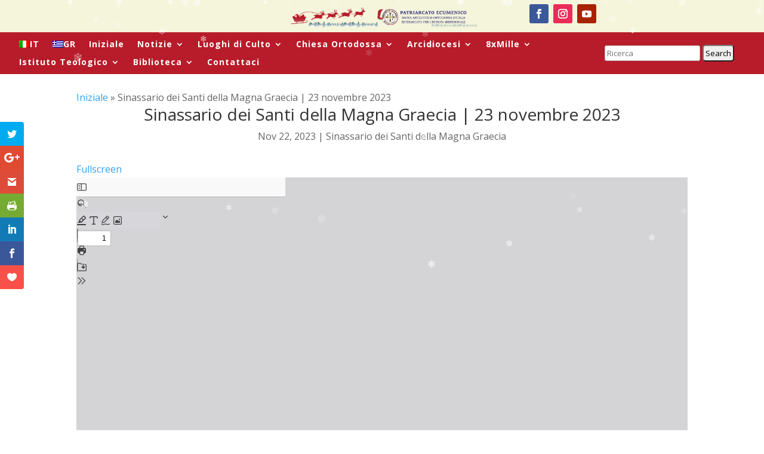

--- FILE ---
content_type: text/html; charset=UTF-8
request_url: https://ortodossia.it/sinassario-dei-santi-della-magna-graecia-23-novembre-2023/
body_size: 27488
content:
<!DOCTYPE html>
<html lang="it-IT">
<head>
	<meta charset="UTF-8" />
<meta http-equiv="X-UA-Compatible" content="IE=edge">
	<link rel="pingback" href="https://ortodossia.it/xmlrpc.php" />

	<script type="text/javascript">
		document.documentElement.className = 'js';
	</script>
	
	<meta name='robots' content='index, follow, max-image-preview:large, max-snippet:-1, max-video-preview:-1' />

	<!-- This site is optimized with the Yoast SEO Premium plugin v26.5 (Yoast SEO v26.5) - https://yoast.com/wordpress/plugins/seo/ -->
	<title>Sinassario dei Santi della Magna Graecia | 23 novembre 2023 - Sacra Arcidiocesi Ortodossa d&#039;Italia</title>
<link data-rocket-preload as="style" href="https://fonts.googleapis.com/css?family=Open%20Sans%3A400%2C700%7COpen%20Sans%3A300italic%2C400italic%2C600italic%2C700italic%2C800italic%2C400%2C300%2C600%2C700%2C800%7CHeebo%3A100%2C200%2C300%2Cregular%2C500%2C600%2C700%2C800%2C900&#038;subset=latin%2Clatin-ext,latin&#038;display=swap" rel="preload">
<link href="https://fonts.googleapis.com/css?family=Open%20Sans%3A400%2C700%7COpen%20Sans%3A300italic%2C400italic%2C600italic%2C700italic%2C800italic%2C400%2C300%2C600%2C700%2C800%7CHeebo%3A100%2C200%2C300%2Cregular%2C500%2C600%2C700%2C800%2C900&#038;subset=latin%2Clatin-ext,latin&#038;display=swap" media="print" onload="this.media=&#039;all&#039;" rel="stylesheet">
<noscript data-wpr-hosted-gf-parameters=""><link rel="stylesheet" href="https://fonts.googleapis.com/css?family=Open%20Sans%3A400%2C700%7COpen%20Sans%3A300italic%2C400italic%2C600italic%2C700italic%2C800italic%2C400%2C300%2C600%2C700%2C800%7CHeebo%3A100%2C200%2C300%2Cregular%2C500%2C600%2C700%2C800%2C900&#038;subset=latin%2Clatin-ext,latin&#038;display=swap"></noscript>
	<link rel="canonical" href="https://ortodossia.it/sinassario-dei-santi-della-magna-graecia-23-novembre-2023/" />
	<meta property="og:locale" content="it_IT" />
	<meta property="og:type" content="article" />
	<meta property="og:title" content="Sinassario dei Santi della Magna Graecia | 23 novembre 2023" />
	<meta property="og:description" content="Sinassario dei Santi della Magna Graecia | 23 novembre 2023" />
	<meta property="og:url" content="https://ortodossia.it/sinassario-dei-santi-della-magna-graecia-23-novembre-2023/" />
	<meta property="og:site_name" content="Sacra Arcidiocesi Ortodossa d&#039;Italia" />
	<meta property="article:publisher" content="https://www.facebook.com/ortodossia.it" />
	<meta property="article:published_time" content="2023-11-22T19:00:24+00:00" />
	<meta property="article:modified_time" content="2023-11-23T22:15:43+00:00" />
	<meta property="og:image" content="https://ortodossia.it/wp-content/uploads/2023/11/novembre_santi_it15.png" />
	<meta property="og:image:width" content="800" />
	<meta property="og:image:height" content="450" />
	<meta property="og:image:type" content="image/png" />
	<meta name="author" content="admin" />
	<meta name="twitter:card" content="summary_large_image" />
	<meta name="twitter:label1" content="Scritto da" />
	<meta name="twitter:data1" content="admin" />
	<meta name="twitter:label2" content="Tempo di lettura stimato" />
	<meta name="twitter:data2" content="1 minuto" />
	<script type="application/ld+json" class="yoast-schema-graph">{"@context":"https://schema.org","@graph":[{"@type":"Article","@id":"https://ortodossia.it/sinassario-dei-santi-della-magna-graecia-23-novembre-2023/#article","isPartOf":{"@id":"https://ortodossia.it/sinassario-dei-santi-della-magna-graecia-23-novembre-2023/"},"author":{"name":"admin","@id":"https://ortodossia.it/#/schema/person/f377942853a0528faa1d5f058101714d"},"headline":"Sinassario dei Santi della Magna Graecia | 23 novembre 2023","datePublished":"2023-11-22T19:00:24+00:00","dateModified":"2023-11-23T22:15:43+00:00","mainEntityOfPage":{"@id":"https://ortodossia.it/sinassario-dei-santi-della-magna-graecia-23-novembre-2023/"},"wordCount":30,"commentCount":0,"publisher":{"@id":"https://ortodossia.it/#organization"},"image":{"@id":"https://ortodossia.it/sinassario-dei-santi-della-magna-graecia-23-novembre-2023/#primaryimage"},"thumbnailUrl":"https://ortodossia.it/wp-content/uploads/2023/11/novembre_santi_it15.png","articleSection":["Sinassario dei Santi della Magna Graecia"],"inLanguage":"it-IT","potentialAction":[{"@type":"CommentAction","name":"Comment","target":["https://ortodossia.it/sinassario-dei-santi-della-magna-graecia-23-novembre-2023/#respond"]}]},{"@type":"WebPage","@id":"https://ortodossia.it/sinassario-dei-santi-della-magna-graecia-23-novembre-2023/","url":"https://ortodossia.it/sinassario-dei-santi-della-magna-graecia-23-novembre-2023/","name":"Sinassario dei Santi della Magna Graecia | 23 novembre 2023 - Sacra Arcidiocesi Ortodossa d&#039;Italia","isPartOf":{"@id":"https://ortodossia.it/#website"},"primaryImageOfPage":{"@id":"https://ortodossia.it/sinassario-dei-santi-della-magna-graecia-23-novembre-2023/#primaryimage"},"image":{"@id":"https://ortodossia.it/sinassario-dei-santi-della-magna-graecia-23-novembre-2023/#primaryimage"},"thumbnailUrl":"https://ortodossia.it/wp-content/uploads/2023/11/novembre_santi_it15.png","datePublished":"2023-11-22T19:00:24+00:00","dateModified":"2023-11-23T22:15:43+00:00","breadcrumb":{"@id":"https://ortodossia.it/sinassario-dei-santi-della-magna-graecia-23-novembre-2023/#breadcrumb"},"inLanguage":"it-IT","potentialAction":[{"@type":"ReadAction","target":["https://ortodossia.it/sinassario-dei-santi-della-magna-graecia-23-novembre-2023/"]}]},{"@type":"ImageObject","inLanguage":"it-IT","@id":"https://ortodossia.it/sinassario-dei-santi-della-magna-graecia-23-novembre-2023/#primaryimage","url":"https://ortodossia.it/wp-content/uploads/2023/11/novembre_santi_it15.png","contentUrl":"https://ortodossia.it/wp-content/uploads/2023/11/novembre_santi_it15.png","width":800,"height":450},{"@type":"BreadcrumbList","@id":"https://ortodossia.it/sinassario-dei-santi-della-magna-graecia-23-novembre-2023/#breadcrumb","itemListElement":[{"@type":"ListItem","position":1,"name":"Iniziale","item":"https://ortodossia.it/"},{"@type":"ListItem","position":2,"name":"Sinassario dei Santi della Magna Graecia | 23 novembre 2023"}]},{"@type":"WebSite","@id":"https://ortodossia.it/#website","url":"https://ortodossia.it/","name":"Sacra Arcidiocesi Ortodossa d'Italia","description":"","publisher":{"@id":"https://ortodossia.it/#organization"},"potentialAction":[{"@type":"SearchAction","target":{"@type":"EntryPoint","urlTemplate":"https://ortodossia.it/?s={search_term_string}"},"query-input":{"@type":"PropertyValueSpecification","valueRequired":true,"valueName":"search_term_string"}}],"inLanguage":"it-IT"},{"@type":"Organization","@id":"https://ortodossia.it/#organization","name":"Sacra Arcidiocesi Ortodossa d'Italia ed Esarcato per l'Europa meridionale","url":"https://ortodossia.it/","logo":{"@type":"ImageObject","inLanguage":"it-IT","@id":"https://ortodossia.it/#/schema/logo/image/","url":"https://ortodossia.it/wp-content/uploads/2022/11/logo_mitr_italias_IT-COLOR.png","contentUrl":"https://ortodossia.it/wp-content/uploads/2022/11/logo_mitr_italias_IT-COLOR.png","width":1080,"height":1080,"caption":"Sacra Arcidiocesi Ortodossa d'Italia ed Esarcato per l'Europa meridionale"},"image":{"@id":"https://ortodossia.it/#/schema/logo/image/"},"sameAs":["https://www.facebook.com/ortodossia.it"],"taxID":"94020480276"},{"@type":"Person","@id":"https://ortodossia.it/#/schema/person/f377942853a0528faa1d5f058101714d","name":"admin","image":{"@type":"ImageObject","inLanguage":"it-IT","@id":"https://ortodossia.it/#/schema/person/image/","url":"https://secure.gravatar.com/avatar/219eeff26e025fd453e28292216f6d4e9f7a730cc261ac9314a7ab45c057e2d2?s=96&d=mm&r=g","contentUrl":"https://secure.gravatar.com/avatar/219eeff26e025fd453e28292216f6d4e9f7a730cc261ac9314a7ab45c057e2d2?s=96&d=mm&r=g","caption":"admin"},"sameAs":["https://odeit.gr/ortodossia-stage"],"url":"https://ortodossia.it/author/ortodad573fdg/"}]}</script>
	<!-- / Yoast SEO Premium plugin. -->


<!--noptimize--><script type="text/javascript">!function(e){"use strict";var t=e.history.state,s=(null==t||0!==Object.keys(t).length||t.constructor!==Object)&&JSON.parse(t);if((e.sessionStorage.getItem("dfbmRedirect")||s&&null!=s.state.addMore||s&&null!=s.state.scroll)&&(document.documentElement.className+=" redirected"),s&&null==s.shop&&null!=s.base&&null!=s.state&&s.base!=e.location.href){var a=null!=s.search&&s.search;if(a&&s.base+a==e.location.href)return;if(!1!==s.state)e.sessionStorage.setItem("dfbmRedirect",e.location.href),e.history.replaceState(JSON.stringify(s),"",s.base+(a||"")),e.location.reload()}}(window);</script><!--/noptimize-->
<!--noptimize--><script type="text/javascript">!function(e){"use strict";var t=e.history.state,s=(null==t||0!==Object.keys(t).length||t.constructor!==Object)&&JSON.parse(t);if((e.sessionStorage.getItem("dfbmRedirect")||s&&null!=s.state.addMore||s&&null!=s.state.scroll)&&(document.documentElement.className+=" redirected"),s&&null==s.shop&&null!=s.base&&null!=s.state&&s.base!=e.location.href){var a=null!=s.search&&s.search;if(a&&s.base+a==e.location.href)return;if(!1!==s.state)e.sessionStorage.setItem("dfbmRedirect",e.location.href),e.history.replaceState(JSON.stringify(s),"",s.base+(a||"")),e.location.reload()}}(window);</script><!--/noptimize-->
<link rel='dns-prefetch' href='//fonts.googleapis.com' />
<link rel='dns-prefetch' href='//www.googletagmanager.com' />
<link href='https://fonts.gstatic.com' crossorigin rel='preconnect' />
<link rel="alternate" type="application/rss+xml" title="Sacra Arcidiocesi Ortodossa d&#039;Italia &raquo; Feed" href="https://ortodossia.it/feed/" />
<link rel="alternate" type="application/rss+xml" title="Sacra Arcidiocesi Ortodossa d&#039;Italia &raquo; Feed dei commenti" href="https://ortodossia.it/comments/feed/" />
<link rel="alternate" type="application/rss+xml" title="Sacra Arcidiocesi Ortodossa d&#039;Italia &raquo; Sinassario dei Santi della Magna Graecia | 23 novembre 2023 Feed dei commenti" href="https://ortodossia.it/sinassario-dei-santi-della-magna-graecia-23-novembre-2023/feed/" />
<link rel="alternate" title="oEmbed (JSON)" type="application/json+oembed" href="https://ortodossia.it/wp-json/oembed/1.0/embed?url=https%3A%2F%2Fortodossia.it%2Fsinassario-dei-santi-della-magna-graecia-23-novembre-2023%2F" />
<link rel="alternate" title="oEmbed (XML)" type="text/xml+oembed" href="https://ortodossia.it/wp-json/oembed/1.0/embed?url=https%3A%2F%2Fortodossia.it%2Fsinassario-dei-santi-della-magna-graecia-23-novembre-2023%2F&#038;format=xml" />
<meta content="Free Divi Child Theme By Pee-Aye Creative v.1.0" name="generator"/><link rel='stylesheet' id='dashicons-css' href='https://ortodossia.it/wp-includes/css/dashicons.min.css?ver=6.9' type='text/css' media='all' />
<link rel='stylesheet' id='post-views-counter-frontend-css' href='https://ortodossia.it/wp-content/plugins/post-views-counter/css/frontend.css?ver=1.7.0' type='text/css' media='all' />
<style id='wp-emoji-styles-inline-css' type='text/css'>

	img.wp-smiley, img.emoji {
		display: inline !important;
		border: none !important;
		box-shadow: none !important;
		height: 1em !important;
		width: 1em !important;
		margin: 0 0.07em !important;
		vertical-align: -0.1em !important;
		background: none !important;
		padding: 0 !important;
	}
/*# sourceURL=wp-emoji-styles-inline-css */
</style>
<link rel='stylesheet' id='wp-block-library-css' href='https://ortodossia.it/wp-includes/css/dist/block-library/style.min.css?ver=6.9' type='text/css' media='all' />
<style id='global-styles-inline-css' type='text/css'>
:root{--wp--preset--aspect-ratio--square: 1;--wp--preset--aspect-ratio--4-3: 4/3;--wp--preset--aspect-ratio--3-4: 3/4;--wp--preset--aspect-ratio--3-2: 3/2;--wp--preset--aspect-ratio--2-3: 2/3;--wp--preset--aspect-ratio--16-9: 16/9;--wp--preset--aspect-ratio--9-16: 9/16;--wp--preset--color--black: #000000;--wp--preset--color--cyan-bluish-gray: #abb8c3;--wp--preset--color--white: #ffffff;--wp--preset--color--pale-pink: #f78da7;--wp--preset--color--vivid-red: #cf2e2e;--wp--preset--color--luminous-vivid-orange: #ff6900;--wp--preset--color--luminous-vivid-amber: #fcb900;--wp--preset--color--light-green-cyan: #7bdcb5;--wp--preset--color--vivid-green-cyan: #00d084;--wp--preset--color--pale-cyan-blue: #8ed1fc;--wp--preset--color--vivid-cyan-blue: #0693e3;--wp--preset--color--vivid-purple: #9b51e0;--wp--preset--gradient--vivid-cyan-blue-to-vivid-purple: linear-gradient(135deg,rgb(6,147,227) 0%,rgb(155,81,224) 100%);--wp--preset--gradient--light-green-cyan-to-vivid-green-cyan: linear-gradient(135deg,rgb(122,220,180) 0%,rgb(0,208,130) 100%);--wp--preset--gradient--luminous-vivid-amber-to-luminous-vivid-orange: linear-gradient(135deg,rgb(252,185,0) 0%,rgb(255,105,0) 100%);--wp--preset--gradient--luminous-vivid-orange-to-vivid-red: linear-gradient(135deg,rgb(255,105,0) 0%,rgb(207,46,46) 100%);--wp--preset--gradient--very-light-gray-to-cyan-bluish-gray: linear-gradient(135deg,rgb(238,238,238) 0%,rgb(169,184,195) 100%);--wp--preset--gradient--cool-to-warm-spectrum: linear-gradient(135deg,rgb(74,234,220) 0%,rgb(151,120,209) 20%,rgb(207,42,186) 40%,rgb(238,44,130) 60%,rgb(251,105,98) 80%,rgb(254,248,76) 100%);--wp--preset--gradient--blush-light-purple: linear-gradient(135deg,rgb(255,206,236) 0%,rgb(152,150,240) 100%);--wp--preset--gradient--blush-bordeaux: linear-gradient(135deg,rgb(254,205,165) 0%,rgb(254,45,45) 50%,rgb(107,0,62) 100%);--wp--preset--gradient--luminous-dusk: linear-gradient(135deg,rgb(255,203,112) 0%,rgb(199,81,192) 50%,rgb(65,88,208) 100%);--wp--preset--gradient--pale-ocean: linear-gradient(135deg,rgb(255,245,203) 0%,rgb(182,227,212) 50%,rgb(51,167,181) 100%);--wp--preset--gradient--electric-grass: linear-gradient(135deg,rgb(202,248,128) 0%,rgb(113,206,126) 100%);--wp--preset--gradient--midnight: linear-gradient(135deg,rgb(2,3,129) 0%,rgb(40,116,252) 100%);--wp--preset--font-size--small: 13px;--wp--preset--font-size--medium: 20px;--wp--preset--font-size--large: 36px;--wp--preset--font-size--x-large: 42px;--wp--preset--spacing--20: 0.44rem;--wp--preset--spacing--30: 0.67rem;--wp--preset--spacing--40: 1rem;--wp--preset--spacing--50: 1.5rem;--wp--preset--spacing--60: 2.25rem;--wp--preset--spacing--70: 3.38rem;--wp--preset--spacing--80: 5.06rem;--wp--preset--shadow--natural: 6px 6px 9px rgba(0, 0, 0, 0.2);--wp--preset--shadow--deep: 12px 12px 50px rgba(0, 0, 0, 0.4);--wp--preset--shadow--sharp: 6px 6px 0px rgba(0, 0, 0, 0.2);--wp--preset--shadow--outlined: 6px 6px 0px -3px rgb(255, 255, 255), 6px 6px rgb(0, 0, 0);--wp--preset--shadow--crisp: 6px 6px 0px rgb(0, 0, 0);}:root { --wp--style--global--content-size: 823px;--wp--style--global--wide-size: 1080px; }:where(body) { margin: 0; }.wp-site-blocks > .alignleft { float: left; margin-right: 2em; }.wp-site-blocks > .alignright { float: right; margin-left: 2em; }.wp-site-blocks > .aligncenter { justify-content: center; margin-left: auto; margin-right: auto; }:where(.is-layout-flex){gap: 0.5em;}:where(.is-layout-grid){gap: 0.5em;}.is-layout-flow > .alignleft{float: left;margin-inline-start: 0;margin-inline-end: 2em;}.is-layout-flow > .alignright{float: right;margin-inline-start: 2em;margin-inline-end: 0;}.is-layout-flow > .aligncenter{margin-left: auto !important;margin-right: auto !important;}.is-layout-constrained > .alignleft{float: left;margin-inline-start: 0;margin-inline-end: 2em;}.is-layout-constrained > .alignright{float: right;margin-inline-start: 2em;margin-inline-end: 0;}.is-layout-constrained > .aligncenter{margin-left: auto !important;margin-right: auto !important;}.is-layout-constrained > :where(:not(.alignleft):not(.alignright):not(.alignfull)){max-width: var(--wp--style--global--content-size);margin-left: auto !important;margin-right: auto !important;}.is-layout-constrained > .alignwide{max-width: var(--wp--style--global--wide-size);}body .is-layout-flex{display: flex;}.is-layout-flex{flex-wrap: wrap;align-items: center;}.is-layout-flex > :is(*, div){margin: 0;}body .is-layout-grid{display: grid;}.is-layout-grid > :is(*, div){margin: 0;}body{padding-top: 0px;padding-right: 0px;padding-bottom: 0px;padding-left: 0px;}:root :where(.wp-element-button, .wp-block-button__link){background-color: #32373c;border-width: 0;color: #fff;font-family: inherit;font-size: inherit;font-style: inherit;font-weight: inherit;letter-spacing: inherit;line-height: inherit;padding-top: calc(0.667em + 2px);padding-right: calc(1.333em + 2px);padding-bottom: calc(0.667em + 2px);padding-left: calc(1.333em + 2px);text-decoration: none;text-transform: inherit;}.has-black-color{color: var(--wp--preset--color--black) !important;}.has-cyan-bluish-gray-color{color: var(--wp--preset--color--cyan-bluish-gray) !important;}.has-white-color{color: var(--wp--preset--color--white) !important;}.has-pale-pink-color{color: var(--wp--preset--color--pale-pink) !important;}.has-vivid-red-color{color: var(--wp--preset--color--vivid-red) !important;}.has-luminous-vivid-orange-color{color: var(--wp--preset--color--luminous-vivid-orange) !important;}.has-luminous-vivid-amber-color{color: var(--wp--preset--color--luminous-vivid-amber) !important;}.has-light-green-cyan-color{color: var(--wp--preset--color--light-green-cyan) !important;}.has-vivid-green-cyan-color{color: var(--wp--preset--color--vivid-green-cyan) !important;}.has-pale-cyan-blue-color{color: var(--wp--preset--color--pale-cyan-blue) !important;}.has-vivid-cyan-blue-color{color: var(--wp--preset--color--vivid-cyan-blue) !important;}.has-vivid-purple-color{color: var(--wp--preset--color--vivid-purple) !important;}.has-black-background-color{background-color: var(--wp--preset--color--black) !important;}.has-cyan-bluish-gray-background-color{background-color: var(--wp--preset--color--cyan-bluish-gray) !important;}.has-white-background-color{background-color: var(--wp--preset--color--white) !important;}.has-pale-pink-background-color{background-color: var(--wp--preset--color--pale-pink) !important;}.has-vivid-red-background-color{background-color: var(--wp--preset--color--vivid-red) !important;}.has-luminous-vivid-orange-background-color{background-color: var(--wp--preset--color--luminous-vivid-orange) !important;}.has-luminous-vivid-amber-background-color{background-color: var(--wp--preset--color--luminous-vivid-amber) !important;}.has-light-green-cyan-background-color{background-color: var(--wp--preset--color--light-green-cyan) !important;}.has-vivid-green-cyan-background-color{background-color: var(--wp--preset--color--vivid-green-cyan) !important;}.has-pale-cyan-blue-background-color{background-color: var(--wp--preset--color--pale-cyan-blue) !important;}.has-vivid-cyan-blue-background-color{background-color: var(--wp--preset--color--vivid-cyan-blue) !important;}.has-vivid-purple-background-color{background-color: var(--wp--preset--color--vivid-purple) !important;}.has-black-border-color{border-color: var(--wp--preset--color--black) !important;}.has-cyan-bluish-gray-border-color{border-color: var(--wp--preset--color--cyan-bluish-gray) !important;}.has-white-border-color{border-color: var(--wp--preset--color--white) !important;}.has-pale-pink-border-color{border-color: var(--wp--preset--color--pale-pink) !important;}.has-vivid-red-border-color{border-color: var(--wp--preset--color--vivid-red) !important;}.has-luminous-vivid-orange-border-color{border-color: var(--wp--preset--color--luminous-vivid-orange) !important;}.has-luminous-vivid-amber-border-color{border-color: var(--wp--preset--color--luminous-vivid-amber) !important;}.has-light-green-cyan-border-color{border-color: var(--wp--preset--color--light-green-cyan) !important;}.has-vivid-green-cyan-border-color{border-color: var(--wp--preset--color--vivid-green-cyan) !important;}.has-pale-cyan-blue-border-color{border-color: var(--wp--preset--color--pale-cyan-blue) !important;}.has-vivid-cyan-blue-border-color{border-color: var(--wp--preset--color--vivid-cyan-blue) !important;}.has-vivid-purple-border-color{border-color: var(--wp--preset--color--vivid-purple) !important;}.has-vivid-cyan-blue-to-vivid-purple-gradient-background{background: var(--wp--preset--gradient--vivid-cyan-blue-to-vivid-purple) !important;}.has-light-green-cyan-to-vivid-green-cyan-gradient-background{background: var(--wp--preset--gradient--light-green-cyan-to-vivid-green-cyan) !important;}.has-luminous-vivid-amber-to-luminous-vivid-orange-gradient-background{background: var(--wp--preset--gradient--luminous-vivid-amber-to-luminous-vivid-orange) !important;}.has-luminous-vivid-orange-to-vivid-red-gradient-background{background: var(--wp--preset--gradient--luminous-vivid-orange-to-vivid-red) !important;}.has-very-light-gray-to-cyan-bluish-gray-gradient-background{background: var(--wp--preset--gradient--very-light-gray-to-cyan-bluish-gray) !important;}.has-cool-to-warm-spectrum-gradient-background{background: var(--wp--preset--gradient--cool-to-warm-spectrum) !important;}.has-blush-light-purple-gradient-background{background: var(--wp--preset--gradient--blush-light-purple) !important;}.has-blush-bordeaux-gradient-background{background: var(--wp--preset--gradient--blush-bordeaux) !important;}.has-luminous-dusk-gradient-background{background: var(--wp--preset--gradient--luminous-dusk) !important;}.has-pale-ocean-gradient-background{background: var(--wp--preset--gradient--pale-ocean) !important;}.has-electric-grass-gradient-background{background: var(--wp--preset--gradient--electric-grass) !important;}.has-midnight-gradient-background{background: var(--wp--preset--gradient--midnight) !important;}.has-small-font-size{font-size: var(--wp--preset--font-size--small) !important;}.has-medium-font-size{font-size: var(--wp--preset--font-size--medium) !important;}.has-large-font-size{font-size: var(--wp--preset--font-size--large) !important;}.has-x-large-font-size{font-size: var(--wp--preset--font-size--x-large) !important;}
/*# sourceURL=global-styles-inline-css */
</style>

<link rel='stylesheet' id='wpml-legacy-horizontal-list-0-css' href='https://ortodossia.it/wp-content/plugins/sitepress-multilingual-cms/templates/language-switchers/legacy-list-horizontal/style.min.css?ver=1' type='text/css' media='all' />
<link rel='stylesheet' id='wpml-menu-item-0-css' href='https://ortodossia.it/wp-content/plugins/sitepress-multilingual-cms/templates/language-switchers/menu-item/style.min.css?ver=1' type='text/css' media='all' />
<link rel='stylesheet' id='et_monarch-css-css' href='https://ortodossia.it/wp-content/plugins/monarch/css/style.css?ver=1.4.14' type='text/css' media='all' />

<link rel='stylesheet' id='search-filter-plugin-styles-css' href='https://ortodossia.it/wp-content/cache/background-css/1/ortodossia.it/wp-content/plugins/search-filter-pro/public/assets/css/search-filter.min.css?ver=2.5.17&wpr_t=1768822399' type='text/css' media='all' />

<link rel='stylesheet' id='revslider-divi-styles-css' href='https://ortodossia.it/wp-content/plugins/revslider/admin/includes/shortcode_generator/divi/styles/style.min.css?ver=1.0.0' type='text/css' media='all' />
<link rel='stylesheet' id='supreme-modules-pro-for-divi-styles-css' href='https://ortodossia.it/wp-content/plugins/supreme-modules-pro-for-divi/styles/style.min.css?ver=4.9.97.40' type='text/css' media='all' />
<link rel='stylesheet' id='search-filter-divi-styles-css' href='https://ortodossia.it/wp-content/plugins/search-filter-divi/styles/style.min.css?ver=1.0.8' type='text/css' media='all' />
<link rel='stylesheet' id='divi-filterable-blog-module-styles-css' href='https://ortodossia.it/wp-content/plugins/divi-filterable-blog-module/styles/style.min.css?ver=1.1' type='text/css' media='all' />

<link rel='stylesheet' id='slb_core-css' href='https://ortodossia.it/wp-content/plugins/simple-lightbox/client/css/app.css?ver=2.9.4' type='text/css' media='all' />
<link rel='stylesheet' id='dp-divi-filtergrid-bundle-style-css' href='https://ortodossia.it/wp-content/plugins/dp-divi-filtergrid/styles/bundle.css?ver=4.1.4' type='text/css' media='all' />
<link rel='stylesheet' id='dsm-magnific-popup-css' href='https://ortodossia.it/wp-content/themes/Divi/includes/builder/feature/dynamic-assets/assets/css/magnific_popup.css?ver=4.9.97.40' type='text/css' media='all' />
<link rel='stylesheet' id='dsm-swiper-css' href='https://ortodossia.it/wp-content/plugins/supreme-modules-pro-for-divi/public/css/swiper.css?ver=4.9.97.40' type='text/css' media='all' />
<link rel='stylesheet' id='dsm-popup-css' href='https://ortodossia.it/wp-content/plugins/supreme-modules-pro-for-divi/public/css/popup.css?ver=4.9.97.40' type='text/css' media='all' />
<link rel='stylesheet' id='dsm-animate-css' href='https://ortodossia.it/wp-content/plugins/supreme-modules-pro-for-divi/public/css/animate.css?ver=4.9.97.40' type='text/css' media='all' />
<link rel='stylesheet' id='dsm-readmore-css' href='https://ortodossia.it/wp-content/plugins/supreme-modules-pro-for-divi/public/css/readmore.css?ver=4.9.97.40' type='text/css' media='all' />
<link rel='stylesheet' id='divi-style-parent-css' href='https://ortodossia.it/wp-content/cache/background-css/1/ortodossia.it/wp-content/themes/Divi/style-static.min.css?ver=4.27.4&wpr_t=1768822399' type='text/css' media='all' />
<link rel='stylesheet' id='divi-style-css' href='https://ortodossia.it/wp-content/themes/Free-DIVI-Child-Theme-by-Pee-Aye-Creative/style.css?ver=4.27.4' type='text/css' media='all' />
<script type="text/javascript" id="wpml-cookie-js-extra">
/* <![CDATA[ */
var wpml_cookies = {"wp-wpml_current_language":{"value":"it","expires":1,"path":"/"}};
var wpml_cookies = {"wp-wpml_current_language":{"value":"it","expires":1,"path":"/"}};
//# sourceURL=wpml-cookie-js-extra
/* ]]> */
</script>
<script data-minify="1" type="text/javascript" src="https://ortodossia.it/wp-content/cache/min/1/wp-content/plugins/sitepress-multilingual-cms/res/js/cookies/language-cookie.js?ver=1750929792" id="wpml-cookie-js" defer="defer" data-wp-strategy="defer"></script>
<script type="text/javascript" id="post-views-counter-frontend-js-before">
/* <![CDATA[ */
var pvcArgsFrontend = {"mode":"js","postID":17241,"requestURL":"https:\/\/ortodossia.it\/wp-admin\/admin-ajax.php","nonce":"7d6cf76ee8","dataStorage":"cookies","multisite":false,"path":"\/","domain":""};

//# sourceURL=post-views-counter-frontend-js-before
/* ]]> */
</script>
<script data-minify="1" type="text/javascript" src="https://ortodossia.it/wp-content/cache/min/1/wp-content/plugins/post-views-counter/js/frontend.js?ver=1766198583" id="post-views-counter-frontend-js"></script>
<script type="text/javascript" src="https://ortodossia.it/wp-includes/js/jquery/jquery.min.js?ver=3.7.1" id="jquery-core-js"></script>
<script type="text/javascript" src="https://ortodossia.it/wp-includes/js/jquery/jquery-migrate.min.js?ver=3.4.1" id="jquery-migrate-js"></script>
<script type="text/javascript" id="wpgmza_data-js-extra">
/* <![CDATA[ */
var wpgmza_google_api_status = {"message":"Enqueued","code":"ENQUEUED"};
//# sourceURL=wpgmza_data-js-extra
/* ]]> */
</script>
<script data-minify="1" type="text/javascript" src="https://ortodossia.it/wp-content/cache/min/1/wp-content/plugins/wp-google-maps/wpgmza_data.js?ver=1750929792" id="wpgmza_data-js"></script>
<script type="text/javascript" id="search-filter-divi-js-extra">
/* <![CDATA[ */
var SFE_DATA = {"ajax_url":"https://ortodossia.it/wp-admin/admin-ajax.php","home_url":"https://ortodossia.it/"};
//# sourceURL=search-filter-divi-js-extra
/* ]]> */
</script>
<script data-minify="1" type="text/javascript" src="https://ortodossia.it/wp-content/cache/min/1/wp-content/plugins/search-filter-divi/scripts/search-filter-divi.js?ver=1750929792" id="search-filter-divi-js"></script>
<script type="text/javascript" id="search-filter-plugin-build-js-extra">
/* <![CDATA[ */
var SF_LDATA = {"ajax_url":"https://ortodossia.it/wp-admin/admin-ajax.php","home_url":"https://ortodossia.it/","extensions":[]};
//# sourceURL=search-filter-plugin-build-js-extra
/* ]]> */
</script>
<script type="text/javascript" src="https://ortodossia.it/wp-content/plugins/search-filter-pro/public/assets/js/search-filter-build.min.js?ver=2.5.17" id="search-filter-plugin-build-js"></script>
<script type="text/javascript" src="https://ortodossia.it/wp-content/plugins/search-filter-pro/public/assets/js/chosen.jquery.min.js?ver=2.5.17" id="search-filter-plugin-chosen-js"></script>
<script data-minify="1" type="text/javascript" src="https://ortodossia.it/wp-content/cache/min/1/wp-content/themes/Free-DIVI-Child-Theme-by-Pee-Aye-Creative/js/scripts.js?ver=1750929792" id="custom-js-js"></script>
<link rel="https://api.w.org/" href="https://ortodossia.it/wp-json/" /><link rel="alternate" title="JSON" type="application/json" href="https://ortodossia.it/wp-json/wp/v2/posts/17241" /><link rel="EditURI" type="application/rsd+xml" title="RSD" href="https://ortodossia.it/xmlrpc.php?rsd" />
<meta name="generator" content="WordPress 6.9" />
<link rel='shortlink' href='https://ortodossia.it/?p=17241' />
<meta name="cdp-version" content="1.5.0" /><meta name="generator" content="Site Kit by Google 1.170.0" /><meta name="generator" content="WPML ver:4.8.6 stt:13,27;" />
<style type="text/css" id="et-social-custom-css">
				 
			</style><meta name="viewport" content="width=device-width, initial-scale=1.0, maximum-scale=1.0, user-scalable=0" />
<!-- Meta tag Google AdSense aggiunti da Site Kit -->
<meta name="google-adsense-platform-account" content="ca-host-pub-2644536267352236">
<meta name="google-adsense-platform-domain" content="sitekit.withgoogle.com">
<!-- Fine dei meta tag Google AdSense aggiunti da Site Kit -->

<!-- Snippet Google Tag Manager aggiunto da Site Kit -->
<script type="text/javascript">
/* <![CDATA[ */

			( function( w, d, s, l, i ) {
				w[l] = w[l] || [];
				w[l].push( {'gtm.start': new Date().getTime(), event: 'gtm.js'} );
				var f = d.getElementsByTagName( s )[0],
					j = d.createElement( s ), dl = l != 'dataLayer' ? '&l=' + l : '';
				j.async = true;
				j.src = 'https://www.googletagmanager.com/gtm.js?id=' + i + dl;
				f.parentNode.insertBefore( j, f );
			} )( window, document, 'script', 'dataLayer', 'GTM-TVXMP2G3' );
			
/* ]]> */
</script>

<!-- Termina lo snippet Google Tag Manager aggiunto da Site Kit -->
<meta name="generator" content="Powered by Slider Revolution 6.7.5 - responsive, Mobile-Friendly Slider Plugin for WordPress with comfortable drag and drop interface." />
<style>
/* Snow container */
#snow {
  pointer-events: none;
  position: fixed;
  top: 0;
  left: 0;
  width: 100%;
  height: 100%;
  overflow: hidden;
  z-index: 9999;
}

/* Individual snowflakes */
.snowflake {
  position: absolute;
  top: -10px;
  color: white;
  font-size: 1em;
  user-select: none;
  animation-name: fall, sway;
  animation-timing-function: linear, ease-in-out;
  animation-iteration-count: infinite;
}
</style>
<link rel="icon" href="https://ortodossia.it/wp-content/uploads/2023/03/cropped-logo_it_white-1-32x32.png" sizes="32x32" />
<link rel="icon" href="https://ortodossia.it/wp-content/uploads/2023/03/cropped-logo_it_white-1-192x192.png" sizes="192x192" />
<link rel="apple-touch-icon" href="https://ortodossia.it/wp-content/uploads/2023/03/cropped-logo_it_white-1-180x180.png" />
<meta name="msapplication-TileImage" content="https://ortodossia.it/wp-content/uploads/2023/03/cropped-logo_it_white-1-270x270.png" />
<script>function setREVStartSize(e){
			//window.requestAnimationFrame(function() {
				window.RSIW = window.RSIW===undefined ? window.innerWidth : window.RSIW;
				window.RSIH = window.RSIH===undefined ? window.innerHeight : window.RSIH;
				try {
					var pw = document.getElementById(e.c).parentNode.offsetWidth,
						newh;
					pw = pw===0 || isNaN(pw) || (e.l=="fullwidth" || e.layout=="fullwidth") ? window.RSIW : pw;
					e.tabw = e.tabw===undefined ? 0 : parseInt(e.tabw);
					e.thumbw = e.thumbw===undefined ? 0 : parseInt(e.thumbw);
					e.tabh = e.tabh===undefined ? 0 : parseInt(e.tabh);
					e.thumbh = e.thumbh===undefined ? 0 : parseInt(e.thumbh);
					e.tabhide = e.tabhide===undefined ? 0 : parseInt(e.tabhide);
					e.thumbhide = e.thumbhide===undefined ? 0 : parseInt(e.thumbhide);
					e.mh = e.mh===undefined || e.mh=="" || e.mh==="auto" ? 0 : parseInt(e.mh,0);
					if(e.layout==="fullscreen" || e.l==="fullscreen")
						newh = Math.max(e.mh,window.RSIH);
					else{
						e.gw = Array.isArray(e.gw) ? e.gw : [e.gw];
						for (var i in e.rl) if (e.gw[i]===undefined || e.gw[i]===0) e.gw[i] = e.gw[i-1];
						e.gh = e.el===undefined || e.el==="" || (Array.isArray(e.el) && e.el.length==0)? e.gh : e.el;
						e.gh = Array.isArray(e.gh) ? e.gh : [e.gh];
						for (var i in e.rl) if (e.gh[i]===undefined || e.gh[i]===0) e.gh[i] = e.gh[i-1];
											
						var nl = new Array(e.rl.length),
							ix = 0,
							sl;
						e.tabw = e.tabhide>=pw ? 0 : e.tabw;
						e.thumbw = e.thumbhide>=pw ? 0 : e.thumbw;
						e.tabh = e.tabhide>=pw ? 0 : e.tabh;
						e.thumbh = e.thumbhide>=pw ? 0 : e.thumbh;
						for (var i in e.rl) nl[i] = e.rl[i]<window.RSIW ? 0 : e.rl[i];
						sl = nl[0];
						for (var i in nl) if (sl>nl[i] && nl[i]>0) { sl = nl[i]; ix=i;}
						var m = pw>(e.gw[ix]+e.tabw+e.thumbw) ? 1 : (pw-(e.tabw+e.thumbw)) / (e.gw[ix]);
						newh =  (e.gh[ix] * m) + (e.tabh + e.thumbh);
					}
					var el = document.getElementById(e.c);
					if (el!==null && el) el.style.height = newh+"px";
					el = document.getElementById(e.c+"_wrapper");
					if (el!==null && el) {
						el.style.height = newh+"px";
						el.style.display = "block";
					}
				} catch(e){
					console.log("Failure at Presize of Slider:" + e)
				}
			//});
		  };</script>
<style id="et-divi-customizer-global-cached-inline-styles">body,.et_pb_column_1_2 .et_quote_content blockquote cite,.et_pb_column_1_2 .et_link_content a.et_link_main_url,.et_pb_column_1_3 .et_quote_content blockquote cite,.et_pb_column_3_8 .et_quote_content blockquote cite,.et_pb_column_1_4 .et_quote_content blockquote cite,.et_pb_blog_grid .et_quote_content blockquote cite,.et_pb_column_1_3 .et_link_content a.et_link_main_url,.et_pb_column_3_8 .et_link_content a.et_link_main_url,.et_pb_column_1_4 .et_link_content a.et_link_main_url,.et_pb_blog_grid .et_link_content a.et_link_main_url,body .et_pb_bg_layout_light .et_pb_post p,body .et_pb_bg_layout_dark .et_pb_post p{font-size:16px}.et_pb_slide_content,.et_pb_best_value{font-size:18px}#footer-widgets .footer-widget li:before{top:10.6px}@media only screen and (min-width:1350px){.et_pb_row{padding:27px 0}.et_pb_section{padding:54px 0}.single.et_pb_pagebuilder_layout.et_full_width_page .et_post_meta_wrapper{padding-top:81px}.et_pb_fullwidth_section{padding:0}}h1,h1.et_pb_contact_main_title,.et_pb_title_container h1{font-size:28px}h2,.product .related h2,.et_pb_column_1_2 .et_quote_content blockquote p{font-size:24px}h3{font-size:20px}h4,.et_pb_circle_counter h3,.et_pb_number_counter h3,.et_pb_column_1_3 .et_pb_post h2,.et_pb_column_1_4 .et_pb_post h2,.et_pb_blog_grid h2,.et_pb_column_1_3 .et_quote_content blockquote p,.et_pb_column_3_8 .et_quote_content blockquote p,.et_pb_column_1_4 .et_quote_content blockquote p,.et_pb_blog_grid .et_quote_content blockquote p,.et_pb_column_1_3 .et_link_content h2,.et_pb_column_3_8 .et_link_content h2,.et_pb_column_1_4 .et_link_content h2,.et_pb_blog_grid .et_link_content h2,.et_pb_column_1_3 .et_audio_content h2,.et_pb_column_3_8 .et_audio_content h2,.et_pb_column_1_4 .et_audio_content h2,.et_pb_blog_grid .et_audio_content h2,.et_pb_column_3_8 .et_pb_audio_module_content h2,.et_pb_column_1_3 .et_pb_audio_module_content h2,.et_pb_gallery_grid .et_pb_gallery_item h3,.et_pb_portfolio_grid .et_pb_portfolio_item h2,.et_pb_filterable_portfolio_grid .et_pb_portfolio_item h2{font-size:16px}h5{font-size:14px}h6{font-size:13px}.et_pb_slide_description .et_pb_slide_title{font-size:42px}.et_pb_gallery_grid .et_pb_gallery_item h3,.et_pb_portfolio_grid .et_pb_portfolio_item h2,.et_pb_filterable_portfolio_grid .et_pb_portfolio_item h2,.et_pb_column_1_4 .et_pb_audio_module_content h2{font-size:14px}</style><noscript><style id="rocket-lazyload-nojs-css">.rll-youtube-player, [data-lazy-src]{display:none !important;}</style></noscript><link rel='stylesheet' id='rs-plugin-settings-css' href='https://ortodossia.it/wp-content/cache/background-css/1/ortodossia.it/wp-content/plugins/revslider/sr6/assets/css/rs6.css?ver=6.7.5&wpr_t=1768822399' type='text/css' media='all' />
<style id='rs-plugin-settings-inline-css' type='text/css'>
#rs-demo-id {}
/*# sourceURL=rs-plugin-settings-inline-css */
</style>
<style id="wpr-lazyload-bg-container"></style><style id="wpr-lazyload-bg-exclusion"></style>
<noscript>
<style id="wpr-lazyload-bg-nostyle">.chosen-container-single .chosen-single abbr{--wpr-bg-d736b45c-7db8-4909-a844-5b39fceda959: url('https://ortodossia.it/wp-content/plugins/search-filter-pro/public/assets/css/chosen-sprite.png');}.chosen-container-single .chosen-single div b{--wpr-bg-456e3b51-032d-40e1-8965-cd9c8650f467: url('https://ortodossia.it/wp-content/plugins/search-filter-pro/public/assets/css/chosen-sprite.png');}.chosen-container-single .chosen-search input[type=text]{--wpr-bg-77b275c6-f025-4512-807b-b28d8f49b478: url('https://ortodossia.it/wp-content/plugins/search-filter-pro/public/assets/css/chosen-sprite.png');}.chosen-container-multi .chosen-choices li.search-choice .search-choice-close{--wpr-bg-d0889703-b343-42b8-8c7f-1cecb96313e5: url('https://ortodossia.it/wp-content/plugins/search-filter-pro/public/assets/css/chosen-sprite.png');}.chosen-rtl .chosen-search input[type=text]{--wpr-bg-e7fea211-8f09-481e-818b-66ae611415ee: url('https://ortodossia.it/wp-content/plugins/search-filter-pro/public/assets/css/chosen-sprite.png');}.chosen-container .chosen-results-scroll-down span,.chosen-container .chosen-results-scroll-up span,.chosen-container-multi .chosen-choices .search-choice .search-choice-close,.chosen-container-single .chosen-search input[type=text],.chosen-container-single .chosen-single abbr,.chosen-container-single .chosen-single div b,.chosen-rtl .chosen-search input[type=text]{--wpr-bg-c17e9511-34f1-406e-b6b9-d6dabf84f829: url('https://ortodossia.it/wp-content/plugins/search-filter-pro/public/assets/css/chosen-sprite@2x.png');}.ll-skin-melon .ui-datepicker .ui-datepicker-next span,.ll-skin-melon .ui-datepicker .ui-datepicker-prev span{--wpr-bg-e70c5432-6af2-4f40-a599-908d8298c485: url('https://ortodossia.it/wp-content/plugins/search-filter-pro/public/assets/img/ui-icons_ffffff_256x240.png');}.et_pb_preload:before{--wpr-bg-b932b24d-c022-41b7-9c10-6813f313e826: url('https://ortodossia.it/wp-content/themes/Divi/includes/builder/styles/images/preloader.gif');}.et_subscribe_loader{--wpr-bg-8a67cca4-7b2a-4b23-a6a5-b219a2e2005d: url('https://ortodossia.it/wp-content/themes/Divi/includes/builder/styles/images/subscribe-loader.gif');}.tp-blockmask,
.tp-blockmask_in,
.tp-blockmask_out{--wpr-bg-0ae33ffd-a8e7-4ea6-9e9b-fefa41ea8513: url('https://ortodossia.it/wp-content/plugins/revslider/sr6/assets/assets/gridtile.png');}.tp-blockmask,
.tp-blockmask_in,
.tp-blockmask_out{--wpr-bg-24aca908-5ac0-4656-b191-694b698a8af3: url('https://ortodossia.it/wp-content/plugins/revslider/sr6/assets/assets/gridtile_white.png');}.tp-blockmask,
.tp-blockmask_in,
.tp-blockmask_out{--wpr-bg-c2e9338a-3f04-4be1-8273-c5556deb52b0: url('https://ortodossia.it/wp-content/plugins/revslider/sr6/assets/assets/gridtile_3x3.png');}.tp-blockmask,
.tp-blockmask_in,
.tp-blockmask_out{--wpr-bg-9f942a92-c54d-41a2-b879-9396643c55a7: url('https://ortodossia.it/wp-content/plugins/revslider/sr6/assets/assets/gridtile_3x3_white.png');}.rs-layer.slidelink a div{--wpr-bg-e5edce74-07e6-433e-bce8-04a4fac234af: url('https://ortodossia.it/wp-content/plugins/revslider/sr6/assets/assets/coloredbg.png');}.rs-layer.slidelink a span{--wpr-bg-63b147fa-88ef-4089-bb05-d661c834a6d6: url('https://ortodossia.it/wp-content/plugins/revslider/sr6/assets/assets/coloredbg.png');}rs-loader.spinner0{--wpr-bg-588c713d-ee76-4237-8030-d6a9f4a11fd5: url('https://ortodossia.it/wp-content/plugins/revslider/sr6/assets/assets/loader.gif');}rs-loader.spinner5{--wpr-bg-a96105e7-395e-491e-8157-104b9c97a569: url('https://ortodossia.it/wp-content/plugins/revslider/sr6/assets/assets/loader.gif');}</style>
</noscript>
<script type="application/javascript">const rocket_pairs = [{"selector":".chosen-container-single .chosen-single abbr","style":".chosen-container-single .chosen-single abbr{--wpr-bg-d736b45c-7db8-4909-a844-5b39fceda959: url('https:\/\/ortodossia.it\/wp-content\/plugins\/search-filter-pro\/public\/assets\/css\/chosen-sprite.png');}","hash":"d736b45c-7db8-4909-a844-5b39fceda959","url":"https:\/\/ortodossia.it\/wp-content\/plugins\/search-filter-pro\/public\/assets\/css\/chosen-sprite.png"},{"selector":".chosen-container-single .chosen-single div b","style":".chosen-container-single .chosen-single div b{--wpr-bg-456e3b51-032d-40e1-8965-cd9c8650f467: url('https:\/\/ortodossia.it\/wp-content\/plugins\/search-filter-pro\/public\/assets\/css\/chosen-sprite.png');}","hash":"456e3b51-032d-40e1-8965-cd9c8650f467","url":"https:\/\/ortodossia.it\/wp-content\/plugins\/search-filter-pro\/public\/assets\/css\/chosen-sprite.png"},{"selector":".chosen-container-single .chosen-search input[type=text]","style":".chosen-container-single .chosen-search input[type=text]{--wpr-bg-77b275c6-f025-4512-807b-b28d8f49b478: url('https:\/\/ortodossia.it\/wp-content\/plugins\/search-filter-pro\/public\/assets\/css\/chosen-sprite.png');}","hash":"77b275c6-f025-4512-807b-b28d8f49b478","url":"https:\/\/ortodossia.it\/wp-content\/plugins\/search-filter-pro\/public\/assets\/css\/chosen-sprite.png"},{"selector":".chosen-container-multi .chosen-choices li.search-choice .search-choice-close","style":".chosen-container-multi .chosen-choices li.search-choice .search-choice-close{--wpr-bg-d0889703-b343-42b8-8c7f-1cecb96313e5: url('https:\/\/ortodossia.it\/wp-content\/plugins\/search-filter-pro\/public\/assets\/css\/chosen-sprite.png');}","hash":"d0889703-b343-42b8-8c7f-1cecb96313e5","url":"https:\/\/ortodossia.it\/wp-content\/plugins\/search-filter-pro\/public\/assets\/css\/chosen-sprite.png"},{"selector":".chosen-rtl .chosen-search input[type=text]","style":".chosen-rtl .chosen-search input[type=text]{--wpr-bg-e7fea211-8f09-481e-818b-66ae611415ee: url('https:\/\/ortodossia.it\/wp-content\/plugins\/search-filter-pro\/public\/assets\/css\/chosen-sprite.png');}","hash":"e7fea211-8f09-481e-818b-66ae611415ee","url":"https:\/\/ortodossia.it\/wp-content\/plugins\/search-filter-pro\/public\/assets\/css\/chosen-sprite.png"},{"selector":".chosen-container .chosen-results-scroll-down span,.chosen-container .chosen-results-scroll-up span,.chosen-container-multi .chosen-choices .search-choice .search-choice-close,.chosen-container-single .chosen-search input[type=text],.chosen-container-single .chosen-single abbr,.chosen-container-single .chosen-single div b,.chosen-rtl .chosen-search input[type=text]","style":".chosen-container .chosen-results-scroll-down span,.chosen-container .chosen-results-scroll-up span,.chosen-container-multi .chosen-choices .search-choice .search-choice-close,.chosen-container-single .chosen-search input[type=text],.chosen-container-single .chosen-single abbr,.chosen-container-single .chosen-single div b,.chosen-rtl .chosen-search input[type=text]{--wpr-bg-c17e9511-34f1-406e-b6b9-d6dabf84f829: url('https:\/\/ortodossia.it\/wp-content\/plugins\/search-filter-pro\/public\/assets\/css\/chosen-sprite@2x.png');}","hash":"c17e9511-34f1-406e-b6b9-d6dabf84f829","url":"https:\/\/ortodossia.it\/wp-content\/plugins\/search-filter-pro\/public\/assets\/css\/chosen-sprite@2x.png"},{"selector":".ll-skin-melon .ui-datepicker .ui-datepicker-next span,.ll-skin-melon .ui-datepicker .ui-datepicker-prev span","style":".ll-skin-melon .ui-datepicker .ui-datepicker-next span,.ll-skin-melon .ui-datepicker .ui-datepicker-prev span{--wpr-bg-e70c5432-6af2-4f40-a599-908d8298c485: url('https:\/\/ortodossia.it\/wp-content\/plugins\/search-filter-pro\/public\/assets\/img\/ui-icons_ffffff_256x240.png');}","hash":"e70c5432-6af2-4f40-a599-908d8298c485","url":"https:\/\/ortodossia.it\/wp-content\/plugins\/search-filter-pro\/public\/assets\/img\/ui-icons_ffffff_256x240.png"},{"selector":".et_pb_preload","style":".et_pb_preload:before{--wpr-bg-b932b24d-c022-41b7-9c10-6813f313e826: url('https:\/\/ortodossia.it\/wp-content\/themes\/Divi\/includes\/builder\/styles\/images\/preloader.gif');}","hash":"b932b24d-c022-41b7-9c10-6813f313e826","url":"https:\/\/ortodossia.it\/wp-content\/themes\/Divi\/includes\/builder\/styles\/images\/preloader.gif"},{"selector":".et_subscribe_loader","style":".et_subscribe_loader{--wpr-bg-8a67cca4-7b2a-4b23-a6a5-b219a2e2005d: url('https:\/\/ortodossia.it\/wp-content\/themes\/Divi\/includes\/builder\/styles\/images\/subscribe-loader.gif');}","hash":"8a67cca4-7b2a-4b23-a6a5-b219a2e2005d","url":"https:\/\/ortodossia.it\/wp-content\/themes\/Divi\/includes\/builder\/styles\/images\/subscribe-loader.gif"},{"selector":".tp-blockmask,\n.tp-blockmask_in,\n.tp-blockmask_out","style":".tp-blockmask,\n.tp-blockmask_in,\n.tp-blockmask_out{--wpr-bg-0ae33ffd-a8e7-4ea6-9e9b-fefa41ea8513: url('https:\/\/ortodossia.it\/wp-content\/plugins\/revslider\/sr6\/assets\/assets\/gridtile.png');}","hash":"0ae33ffd-a8e7-4ea6-9e9b-fefa41ea8513","url":"https:\/\/ortodossia.it\/wp-content\/plugins\/revslider\/sr6\/assets\/assets\/gridtile.png"},{"selector":".tp-blockmask,\n.tp-blockmask_in,\n.tp-blockmask_out","style":".tp-blockmask,\n.tp-blockmask_in,\n.tp-blockmask_out{--wpr-bg-24aca908-5ac0-4656-b191-694b698a8af3: url('https:\/\/ortodossia.it\/wp-content\/plugins\/revslider\/sr6\/assets\/assets\/gridtile_white.png');}","hash":"24aca908-5ac0-4656-b191-694b698a8af3","url":"https:\/\/ortodossia.it\/wp-content\/plugins\/revslider\/sr6\/assets\/assets\/gridtile_white.png"},{"selector":".tp-blockmask,\n.tp-blockmask_in,\n.tp-blockmask_out","style":".tp-blockmask,\n.tp-blockmask_in,\n.tp-blockmask_out{--wpr-bg-c2e9338a-3f04-4be1-8273-c5556deb52b0: url('https:\/\/ortodossia.it\/wp-content\/plugins\/revslider\/sr6\/assets\/assets\/gridtile_3x3.png');}","hash":"c2e9338a-3f04-4be1-8273-c5556deb52b0","url":"https:\/\/ortodossia.it\/wp-content\/plugins\/revslider\/sr6\/assets\/assets\/gridtile_3x3.png"},{"selector":".tp-blockmask,\n.tp-blockmask_in,\n.tp-blockmask_out","style":".tp-blockmask,\n.tp-blockmask_in,\n.tp-blockmask_out{--wpr-bg-9f942a92-c54d-41a2-b879-9396643c55a7: url('https:\/\/ortodossia.it\/wp-content\/plugins\/revslider\/sr6\/assets\/assets\/gridtile_3x3_white.png');}","hash":"9f942a92-c54d-41a2-b879-9396643c55a7","url":"https:\/\/ortodossia.it\/wp-content\/plugins\/revslider\/sr6\/assets\/assets\/gridtile_3x3_white.png"},{"selector":".rs-layer.slidelink a div","style":".rs-layer.slidelink a div{--wpr-bg-e5edce74-07e6-433e-bce8-04a4fac234af: url('https:\/\/ortodossia.it\/wp-content\/plugins\/revslider\/sr6\/assets\/assets\/coloredbg.png');}","hash":"e5edce74-07e6-433e-bce8-04a4fac234af","url":"https:\/\/ortodossia.it\/wp-content\/plugins\/revslider\/sr6\/assets\/assets\/coloredbg.png"},{"selector":".rs-layer.slidelink a span","style":".rs-layer.slidelink a span{--wpr-bg-63b147fa-88ef-4089-bb05-d661c834a6d6: url('https:\/\/ortodossia.it\/wp-content\/plugins\/revslider\/sr6\/assets\/assets\/coloredbg.png');}","hash":"63b147fa-88ef-4089-bb05-d661c834a6d6","url":"https:\/\/ortodossia.it\/wp-content\/plugins\/revslider\/sr6\/assets\/assets\/coloredbg.png"},{"selector":"rs-loader.spinner0","style":"rs-loader.spinner0{--wpr-bg-588c713d-ee76-4237-8030-d6a9f4a11fd5: url('https:\/\/ortodossia.it\/wp-content\/plugins\/revslider\/sr6\/assets\/assets\/loader.gif');}","hash":"588c713d-ee76-4237-8030-d6a9f4a11fd5","url":"https:\/\/ortodossia.it\/wp-content\/plugins\/revslider\/sr6\/assets\/assets\/loader.gif"},{"selector":"rs-loader.spinner5","style":"rs-loader.spinner5{--wpr-bg-a96105e7-395e-491e-8157-104b9c97a569: url('https:\/\/ortodossia.it\/wp-content\/plugins\/revslider\/sr6\/assets\/assets\/loader.gif');}","hash":"a96105e7-395e-491e-8157-104b9c97a569","url":"https:\/\/ortodossia.it\/wp-content\/plugins\/revslider\/sr6\/assets\/assets\/loader.gif"}]; const rocket_excluded_pairs = [];</script><meta name="generator" content="WP Rocket 3.20.3" data-wpr-features="wpr_lazyload_css_bg_img wpr_minify_js wpr_lazyload_images wpr_lazyload_iframes wpr_image_dimensions wpr_preload_links wpr_desktop" /></head>
<body class="wp-singular post-template-default single single-post postid-17241 single-format-standard wp-theme-Divi wp-child-theme-Free-DIVI-Child-Theme-by-Pee-Aye-Creative et-tb-has-template et-tb-has-header et-tb-has-body et-tb-has-footer locale-it-it et_monarch et_pb_button_helper_class et_cover_background et_pb_gutter et_pb_gutters3 et_divi_theme et-db">
	<div data-rocket-location-hash="775329b08c0e284f257a34d6fe14bc45" id="page-container">
<div data-rocket-location-hash="551e81ab591dddf54ca9a5b9d4e36f2d" id="et-boc" class="et-boc">
			
		<header data-rocket-location-hash="e6ba0062023f23c616be51f0c64c6c37" class="et-l et-l--header">
			<div class="et_builder_inner_content et_pb_gutters3">
		<div class="et_pb_section et_pb_section_0_tb_header et_pb_with_background et_section_regular" >
				
				
				
				
				
				
				<div class="et_pb_row et_pb_row_0_tb_header et_pb_equal_columns">
				<div class="et_pb_column et_pb_column_4_4 et_pb_column_0_tb_header  et_pb_css_mix_blend_mode_passthrough et-last-child">
				
				
				
				
				<div class="et_pb_module et_pb_image et_pb_image_0_tb_header">
				
				
				
				
				<a href="https://ortodossia.it/"><span class="et_pb_image_wrap "><picture fetchpriority="high" decoding="async" title="logo me skoufi-03" class="wp-image-37951">
<source type="image/webp" data-lazy-srcset="https://ortodossia.it/wp-content/uploads/2025/12/logo-me-skoufi-03.png.webp 1119w" sizes="(min-width: 0px) and (max-width: 480px) 480px, (min-width: 481px) and (max-width: 980px) 980px, (min-width: 981px) 1119px, 100vw"/>
<img fetchpriority="high" decoding="async" width="1119" height="152" src="data:image/svg+xml,%3Csvg%20xmlns='http://www.w3.org/2000/svg'%20viewBox='0%200%201119%20152'%3E%3C/svg%3E" alt="logo" data-lazy-srcset="https://ortodossia.it/wp-content/uploads/2025/12/logo-me-skoufi-03.png 1119w, https://ortodossia.it/wp-content/uploads/2025/12/logo-me-skoufi-03-980x133.png 980w, https://ortodossia.it/wp-content/uploads/2025/12/logo-me-skoufi-03-480x65.png 480w" data-lazy-sizes="(min-width: 0px) and (max-width: 480px) 480px, (min-width: 481px) and (max-width: 980px) 980px, (min-width: 981px) 1119px, 100vw" data-lazy-src="https://ortodossia.it/wp-content/uploads/2025/12/logo-me-skoufi-03.png"/><noscript><img fetchpriority="high" decoding="async" width="1119" height="152" src="https://ortodossia.it/wp-content/uploads/2025/12/logo-me-skoufi-03.png" alt="logo" srcset="https://ortodossia.it/wp-content/uploads/2025/12/logo-me-skoufi-03.png 1119w, https://ortodossia.it/wp-content/uploads/2025/12/logo-me-skoufi-03-980x133.png 980w, https://ortodossia.it/wp-content/uploads/2025/12/logo-me-skoufi-03-480x65.png 480w" sizes="(min-width: 0px) and (max-width: 480px) 480px, (min-width: 481px) and (max-width: 980px) 980px, (min-width: 981px) 1119px, 100vw"/></noscript>
</picture>
</span></a>
			</div>
			</div>
				
				
				
				
			</div>
				
				
			</div><div class="et_pb_section et_pb_section_1_tb_header et_pb_with_background et_section_regular" >
				
				
				
				
				
				
				<div class="et_pb_row et_pb_row_1_tb_header">
				<div class="et_pb_column et_pb_column_4_4 et_pb_column_1_tb_header  et_pb_css_mix_blend_mode_passthrough et-last-child">
				
				
				
				
				<div class="et_pb_module et_pb_code et_pb_code_0_tb_header">
				
				
				
				
				<div class="et_pb_code_inner"><form role="search" method="get" class="search-form" action="[HOME_URL]">
  <div>
    <input type="text" value="" placeholder="Ricerca" name="s" id="s" />
    <input type="hidden" value="1" name="sentence" />
    <input type="hidden" value="any" name="post_type" />
    <input type="submit" id="searchsubmit" value="Search" />
  </div>
</form></div>
			</div>
			</div>
				
				
				
				
			</div>
				
				
			</div><div class="et_pb_section et_pb_section_2_tb_header et_pb_sticky_module et_pb_with_background et_section_regular et_pb_section--with-menu" >
				
				
				
				
				
				
				<div class="et_pb_row et_pb_row_2_tb_header et_pb_gutters1 et_pb_row--with-menu">
				<div class="et_pb_column et_pb_column_4_4 et_pb_column_2_tb_header  et_pb_css_mix_blend_mode_passthrough et-last-child et_pb_column--with-menu">
				
				
				
				
				<div class="et_pb_module et_pb_menu et_pb_menu_0_tb_header et_pb_bg_layout_light  et_pb_text_align_left et_dropdown_animation_fade et_pb_menu--without-logo et_pb_menu--style-centered">
					
					
					
					
					<div class="et_pb_menu_inner_container clearfix">
						
						<div class="et_pb_menu__wrap">
							<div class="et_pb_menu__menu">
								<nav class="et-menu-nav"><ul id="menu-main-menu-it" class="et-menu nav"><li id="menu-item-wpml-ls-32-it" class="menu-item wpml-ls-slot-32 wpml-ls-item wpml-ls-item-it wpml-ls-current-language wpml-ls-menu-item wpml-ls-first-item menu-item-type-wpml_ls_menu_item menu-item-object-wpml_ls_menu_item menu-item-wpml-ls-32-it"><a href="https://ortodossia.it/sinassario-dei-santi-della-magna-graecia-23-novembre-2023/" role="menuitem"><img width="18" height="12" decoding="async"
            class="wpml-ls-flag"
            src="data:image/svg+xml,%3Csvg%20xmlns='http://www.w3.org/2000/svg'%20viewBox='0%200%2018%2012'%3E%3C/svg%3E"
            alt=""
            
            
    data-lazy-src="https://ortodossia.it/wp-content/plugins/sitepress-multilingual-cms/res/flags/it.png" /><noscript><img width="18" height="12" decoding="async"
            class="wpml-ls-flag"
            src="https://ortodossia.it/wp-content/plugins/sitepress-multilingual-cms/res/flags/it.png"
            alt=""
            
            
    /></noscript><span class="wpml-ls-native" lang="it">IT</span></a></li>
<li id="menu-item-wpml-ls-32-el" class="menu-item wpml-ls-slot-32 wpml-ls-item wpml-ls-item-el wpml-ls-menu-item wpml-ls-last-item menu-item-type-wpml_ls_menu_item menu-item-object-wpml_ls_menu_item menu-item-wpml-ls-32-el"><a href="https://ortodossia.it/el/synaxaristis-ton-agion-tis-megalis-ellados-23-noemvriou-2023/" title="Passa a GR(GR)" aria-label="Passa a GR(GR)" role="menuitem"><img width="18" height="12" decoding="async"
            class="wpml-ls-flag"
            src="data:image/svg+xml,%3Csvg%20xmlns='http://www.w3.org/2000/svg'%20viewBox='0%200%2018%2012'%3E%3C/svg%3E"
            alt=""
            
            
    data-lazy-src="https://ortodossia.it/wp-content/plugins/sitepress-multilingual-cms/res/flags/el.png" /><noscript><img width="18" height="12" decoding="async"
            class="wpml-ls-flag"
            src="https://ortodossia.it/wp-content/plugins/sitepress-multilingual-cms/res/flags/el.png"
            alt=""
            
            
    /></noscript><span class="wpml-ls-native" lang="el">GR</span></a></li>
<li id="menu-item-6341" class="et_pb_menu_page_id-home menu-item menu-item-type-post_type menu-item-object-page menu-item-home menu-item-6341"><a href="https://ortodossia.it/">Iniziale</a></li>
<li id="menu-item-2298" class="et_pb_menu_page_id-33 menu-item menu-item-type-taxonomy menu-item-object-category menu-item-has-children menu-item-2298"><a href="https://ortodossia.it/categorie/notizie/">Notizie</a>
<ul class="sub-menu">
	<li id="menu-item-3934" class="et_pb_menu_page_id-96 menu-item menu-item-type-taxonomy menu-item-object-category menu-item-3934"><a href="https://ortodossia.it/categorie/notizie/dal-patriarcato/">dal Patriarcato</a></li>
	<li id="menu-item-3935" class="et_pb_menu_page_id-97 menu-item menu-item-type-taxonomy menu-item-object-category menu-item-3935"><a href="https://ortodossia.it/categorie/notizie/dall-arcidiocesi/">dall&#8217;Arcidiocesi</a></li>
	<li id="menu-item-7564" class="et_pb_menu_page_id-182 menu-item menu-item-type-taxonomy menu-item-object-category menu-item-7564"><a href="https://ortodossia.it/categorie/notizie/scritti-dal-metropolita/">Scritti dal Metropolita</a></li>
	<li id="menu-item-3936" class="et_pb_menu_page_id-98 menu-item menu-item-type-taxonomy menu-item-object-category menu-item-3936"><a href="https://ortodossia.it/categorie/notizie/dalle-parrocchie/">dalle Parrocchie</a></li>
	<li id="menu-item-3940" class="et_pb_menu_page_id-99 menu-item menu-item-type-taxonomy menu-item-object-category menu-item-3940"><a href="https://ortodossia.it/categorie/notizie/relazioni-chiesa-cattolica/">Relazioni con la Chiesa Cattolica</a></li>
	<li id="menu-item-3937" class="et_pb_menu_page_id-100 menu-item menu-item-type-taxonomy menu-item-object-category menu-item-3937"><a href="https://ortodossia.it/categorie/notizie/ecumenismo/">Ecumenismo</a></li>
	<li id="menu-item-3938" class="et_pb_menu_page_id-101 menu-item menu-item-type-taxonomy menu-item-object-category menu-item-3938"><a href="https://ortodossia.it/categorie/notizie/foto-reportage/">Foto Reportage</a></li>
	<li id="menu-item-3939" class="et_pb_menu_page_id-102 menu-item menu-item-type-taxonomy menu-item-object-category menu-item-3939"><a href="https://ortodossia.it/categorie/notizie/ortodossia-in-italia/">Ortodossia in Italia</a></li>
</ul>
</li>
<li id="menu-item-7115" class="et_pb_menu_page_id-162 menu-item menu-item-type-post_type menu-item-object-page menu-item-has-children menu-item-7115"><a href="https://ortodossia.it/arcidiocesi/vicariati-arcivescovili/luoghi-di-culto/">Luoghi di Culto</a>
<ul class="sub-menu">
	<li id="menu-item-3943" class="et_pb_menu_page_id-162 menu-item menu-item-type-post_type menu-item-object-page menu-item-3943"><a href="https://ortodossia.it/arcidiocesi/vicariati-arcivescovili/luoghi-di-culto/">Luoghi di Culto</a></li>
	<li id="menu-item-6266" class="et_pb_menu_page_id-8 menu-item menu-item-type-post_type menu-item-object-page menu-item-6266"><a href="https://ortodossia.it/arcidiocesi/vicariati-arcivescovili/clero-list/">Clero</a></li>
</ul>
</li>
<li id="menu-item-2245" class="et_pb_menu_page_id-2245 menu-item menu-item-type-custom menu-item-object-custom menu-item-has-children menu-item-2245"><a href="#">Chiesa Ortodossa</a>
<ul class="sub-menu">
	<li id="menu-item-5687" class="et_pb_menu_page_id-5370 menu-item menu-item-type-post_type menu-item-object-page menu-item-5687"><a href="https://ortodossia.it/chiesa-ortodossa/informazioni-generali/">Informazioni generali</a></li>
	<li id="menu-item-2247" class="et_pb_menu_page_id-2247 menu-item menu-item-type-custom menu-item-object-custom menu-item-has-children menu-item-2247"><a href="#">Patriarcato Ecumenico</a>
	<ul class="sub-menu">
		<li id="menu-item-5549" class="et_pb_menu_page_id-5233 menu-item menu-item-type-post_type menu-item-object-page menu-item-5549"><a href="https://ortodossia.it/chiesa-ortodossa/patriarcato-ecumenico/il-patriarca-ecumenico/">Il Patriarca Ecumenico</a></li>
		<li id="menu-item-6140" class="et_pb_menu_page_id-5261 menu-item menu-item-type-post_type menu-item-object-page menu-item-6140"><a href="https://ortodossia.it/chiesa-ortodossa/patriarcato-ecumenico/scopri-di-piu/">Scopri di più</a></li>
		<li id="menu-item-5688" class="et_pb_menu_page_id-5688 menu-item menu-item-type-custom menu-item-object-custom menu-item-5688"><a href="https://ec-patr.org/">Sito web ufficiale</a></li>
	</ul>
</li>
	<li id="menu-item-5366" class="et_pb_menu_page_id-5265 menu-item menu-item-type-post_type menu-item-object-page menu-item-has-children menu-item-5366"><a href="https://ortodossia.it/arcidiocesi/assemblea-episcopale/">Assemblea Episcopale</a>
	<ul class="sub-menu">
		<li id="menu-item-5367" class="et_pb_menu_page_id-5267 menu-item menu-item-type-post_type menu-item-object-page menu-item-5367"><a href="https://ortodossia.it/arcidiocesi/assemblea-episcopale/informazioni-generali/">Informazioni generali</a></li>
	</ul>
</li>
</ul>
</li>
<li id="menu-item-5253" class="et_pb_menu_page_id-5239 menu-item menu-item-type-post_type menu-item-object-page menu-item-has-children menu-item-5253"><a href="https://ortodossia.it/arcidiocesi/">Arcidiocesi</a>
<ul class="sub-menu">
	<li id="menu-item-5254" class="et_pb_menu_page_id-5241 menu-item menu-item-type-post_type menu-item-object-page menu-item-5254"><a href="https://ortodossia.it/arcidiocesi/informazioni-generali/">Informazioni generali</a></li>
	<li id="menu-item-5361" class="et_pb_menu_page_id-5255 menu-item menu-item-type-post_type menu-item-object-page menu-item-has-children menu-item-5361"><a href="https://ortodossia.it/arcidiocesi/il-metropolita/">Il Metropolita</a>
	<ul class="sub-menu">
		<li id="menu-item-2237" class="et_pb_menu_page_id-2178 menu-item menu-item-type-post_type menu-item-object-page menu-item-2237"><a href="https://ortodossia.it/arcidiocesi/il-metropolita/biografia-del-metropolita/">Biografia</a></li>
		<li id="menu-item-6670" class="et_pb_menu_page_id-182 menu-item menu-item-type-taxonomy menu-item-object-category menu-item-6670"><a href="https://ortodossia.it/categorie/notizie/scritti-dal-metropolita/">Scritti</a></li>
	</ul>
</li>
	<li id="menu-item-6825" class="et_pb_menu_page_id-5263 menu-item menu-item-type-post_type menu-item-object-page menu-item-has-children menu-item-6825"><a href="https://ortodossia.it/arcidiocesi/vicariati-arcivescovili/">Vicariati Arcivescovili</a>
	<ul class="sub-menu">
		<li id="menu-item-7116" class="et_pb_menu_page_id-5263 menu-item menu-item-type-post_type menu-item-object-page menu-item-7116"><a href="https://ortodossia.it/arcidiocesi/vicariati-arcivescovili/">Vicariati Arcivescovili</a></li>
		<li id="menu-item-6827" class="et_pb_menu_page_id-162 menu-item menu-item-type-post_type menu-item-object-page menu-item-6827"><a href="https://ortodossia.it/arcidiocesi/vicariati-arcivescovili/luoghi-di-culto/">Luoghi di Culto</a></li>
		<li id="menu-item-6826" class="et_pb_menu_page_id-8 menu-item menu-item-type-post_type menu-item-object-page menu-item-6826"><a href="https://ortodossia.it/arcidiocesi/vicariati-arcivescovili/clero-list/">Clero</a></li>
	</ul>
</li>
	<li id="menu-item-29586" class="et_pb_menu_page_id-28576 menu-item menu-item-type-post_type menu-item-object-post menu-item-29586"><a href="https://ortodossia.it/calendario-dellanno-di-salvezza-2025-clicca-per-scaricare/">Calendario 2025</a></li>
</ul>
</li>
<li id="menu-item-36274" class="et_pb_menu_page_id-5271 menu-item menu-item-type-post_type menu-item-object-page menu-item-has-children menu-item-36274"><a href="https://ortodossia.it/8xmille/campagna-8xmille/">8xMille</a>
<ul class="sub-menu">
	<li id="menu-item-5355" class="et_pb_menu_page_id-5271 menu-item menu-item-type-post_type menu-item-object-page menu-item-5355"><a href="https://ortodossia.it/8xmille/campagna-8xmille/">Campagna 8xMille</a></li>
	<li id="menu-item-5354" class="et_pb_menu_page_id-5273 menu-item menu-item-type-post_type menu-item-object-page menu-item-5354"><a href="https://ortodossia.it/8xmille/rendiconto-annuale/">Rendiconto Annuale</a></li>
	<li id="menu-item-6344" class="et_pb_menu_page_id-6344 menu-item menu-item-type-custom menu-item-object-custom menu-item-6344"><a href="https://8xmilleortodossia.it">Sito web ufficiale</a></li>
</ul>
</li>
<li id="menu-item-15600" class="et_pb_menu_page_id-5237 menu-item menu-item-type-post_type menu-item-object-page menu-item-has-children menu-item-15600"><a href="https://ortodossia.it/istituto-teologico/informazioni-generali/">Istituto Teologico</a>
<ul class="sub-menu">
	<li id="menu-item-5358" class="et_pb_menu_page_id-5237 menu-item menu-item-type-post_type menu-item-object-page menu-item-5358"><a href="https://ortodossia.it/istituto-teologico/informazioni-generali/">Informazioni generali</a></li>
	<li id="menu-item-7615" class="et_pb_menu_page_id-5295 menu-item menu-item-type-post_type menu-item-object-page menu-item-7615"><a href="https://ortodossia.it/istituto-teologico/materie-e-docenti/">Materie e Docenti</a></li>
	<li id="menu-item-7616" class="et_pb_menu_page_id-5293 menu-item menu-item-type-post_type menu-item-object-page menu-item-7616"><a href="https://ortodossia.it/istituto-teologico/istruzioni-e-norme/">Istruzioni e norme</a></li>
	<li id="menu-item-5360" class="et_pb_menu_page_id-5297 menu-item menu-item-type-post_type menu-item-object-page menu-item-5360"><a href="https://ortodossia.it/istituto-teologico/guida-dello-studente/">Guida dello studente</a></li>
</ul>
</li>
<li id="menu-item-5737" class="et_pb_menu_page_id-5700 menu-item menu-item-type-post_type menu-item-object-page menu-item-has-children menu-item-5737"><a href="https://ortodossia.it/biblioteca/">Biblioteca</a>
<ul class="sub-menu">
	<li id="menu-item-12215" class="et_pb_menu_page_id-12210 menu-item menu-item-type-post_type menu-item-object-page menu-item-12215"><a href="https://ortodossia.it/biblioteca/preghiera-del-giorno/">Preghiera del giorno</a></li>
	<li id="menu-item-12322" class="et_pb_menu_page_id-178 menu-item menu-item-type-taxonomy menu-item-object-category menu-item-12322"><a href="https://ortodossia.it/categorie/biblioteca/la-parola-del-signore/">La parola del giorno</a></li>
	<li id="menu-item-12323" class="et_pb_menu_page_id-179 menu-item menu-item-type-taxonomy menu-item-object-category menu-item-12323"><a href="https://ortodossia.it/categorie/biblioteca/sinassario/">Sinassario</a></li>
	<li id="menu-item-12324" class="et_pb_menu_page_id-176 menu-item menu-item-type-taxonomy menu-item-object-category menu-item-12324"><a href="https://ortodossia.it/categorie/biblioteca/testi-liturgici/">Testi Liturgici</a></li>
	<li id="menu-item-5739" class="et_pb_menu_page_id-5704 menu-item menu-item-type-post_type menu-item-object-page menu-item-5739"><a href="https://ortodossia.it/biblioteca/sacra-scrittura/">Sacra Scrittura</a></li>
	<li id="menu-item-5738" class="et_pb_menu_page_id-5706 menu-item menu-item-type-post_type menu-item-object-page menu-item-5738"><a href="https://ortodossia.it/biblioteca/musica-bizantina/">Musica Bizantina</a></li>
</ul>
</li>
<li id="menu-item-2932" class="et_pb_menu_page_id-2035 menu-item menu-item-type-post_type menu-item-object-page menu-item-2932"><a href="https://ortodossia.it/contattaci/">Contattaci</a></li>
</ul></nav>
							</div>
							
							
							<div class="et_mobile_nav_menu">
				<div class="mobile_nav closed">
					<span class="mobile_menu_bar"></span>
				</div>
			</div>
						</div>
						
					</div>
				</div>
			</div>
				
				
				
				
			</div>
				
				
			</div><div class="et_pb_section et_pb_section_3_tb_header et_pb_with_background et_section_regular" >
				
				
				
				
				
				
				<div class="et_pb_row et_pb_row_3_tb_header et_pb_equal_columns">
				<div class="et_pb_column et_pb_column_1_3 et_pb_column_3_tb_header  et_pb_css_mix_blend_mode_passthrough et_pb_column_empty">
				
				
				
				
				
			</div><div class="et_pb_column et_pb_column_1_3 et_pb_column_4_tb_header  et_pb_css_mix_blend_mode_passthrough">
				
				
				
				
				<div class="et_pb_module et_pb_image et_pb_image_1_tb_header">
				
				
				
				
				<a href="https://ortodossia.it/"><span class="et_pb_image_wrap "><picture fetchpriority="high" decoding="async" title="logo me skoufi-03" class="wp-image-37951">
<source type="image/webp" data-lazy-srcset="https://ortodossia.it/wp-content/uploads/2025/12/logo-me-skoufi-03.png.webp 1119w" sizes="(min-width: 0px) and (max-width: 480px) 480px, (min-width: 481px) and (max-width: 980px) 980px, (min-width: 981px) 1119px, 100vw"/>
<img fetchpriority="high" decoding="async" width="1119" height="152" src="data:image/svg+xml,%3Csvg%20xmlns='http://www.w3.org/2000/svg'%20viewBox='0%200%201119%20152'%3E%3C/svg%3E" alt="logo" data-lazy-srcset="https://ortodossia.it/wp-content/uploads/2025/12/logo-me-skoufi-03.png 1119w, https://ortodossia.it/wp-content/uploads/2025/12/logo-me-skoufi-03-980x133.png 980w, https://ortodossia.it/wp-content/uploads/2025/12/logo-me-skoufi-03-480x65.png 480w" data-lazy-sizes="(min-width: 0px) and (max-width: 480px) 480px, (min-width: 481px) and (max-width: 980px) 980px, (min-width: 981px) 1119px, 100vw" data-lazy-src="https://ortodossia.it/wp-content/uploads/2025/12/logo-me-skoufi-03.png"/><noscript><img fetchpriority="high" decoding="async" width="1119" height="152" src="https://ortodossia.it/wp-content/uploads/2025/12/logo-me-skoufi-03.png" alt="logo" srcset="https://ortodossia.it/wp-content/uploads/2025/12/logo-me-skoufi-03.png 1119w, https://ortodossia.it/wp-content/uploads/2025/12/logo-me-skoufi-03-980x133.png 980w, https://ortodossia.it/wp-content/uploads/2025/12/logo-me-skoufi-03-480x65.png 480w" sizes="(min-width: 0px) and (max-width: 480px) 480px, (min-width: 481px) and (max-width: 980px) 980px, (min-width: 981px) 1119px, 100vw"/></noscript>
</picture>
</span></a>
			</div>
			</div><div class="et_pb_column et_pb_column_1_3 et_pb_column_5_tb_header  et_pb_css_mix_blend_mode_passthrough et-last-child">
				
				
				
				
				<ul class="et_pb_module et_pb_social_media_follow et_pb_social_media_follow_0_tb_header clearfix  et_pb_bg_layout_light">
				
				
				
				
				<li
            class='et_pb_social_media_follow_network_0_tb_header et_pb_social_icon et_pb_social_network_link  et-social-facebook'><a
              href='https://facebook.com/ortodossia.it'
              class='icon et_pb_with_border'
              title='Segui su Facebook'
               target="_blank"><span
                class='et_pb_social_media_follow_network_name'
                aria-hidden='true'
                >Segui</span></a></li><li
            class='et_pb_social_media_follow_network_1_tb_header et_pb_social_icon et_pb_social_network_link  et-social-instagram'><a
              href='https://instagram.com/ortodossiait'
              class='icon et_pb_with_border'
              title='Segui su Instagram'
               target="_blank"><span
                class='et_pb_social_media_follow_network_name'
                aria-hidden='true'
                >Segui</span></a></li><li
            class='et_pb_social_media_follow_network_2_tb_header et_pb_social_icon et_pb_social_network_link  et-social-youtube'><a
              href='https://youtube.com/ArcidiocesiOrtodossa'
              class='icon et_pb_with_border'
              title='Segui su Youtube'
               target="_blank"><span
                class='et_pb_social_media_follow_network_name'
                aria-hidden='true'
                >Segui</span></a></li>
			</ul>
			</div>
				
				
				
				
			</div>
				
				
			</div><div class="et_pb_section et_pb_section_4_tb_header et_pb_sticky_module et_pb_with_background et_section_regular et_pb_section--with-menu" >
				
				
				
				
				
				
				<div class="et_pb_row et_pb_row_4_tb_header et_pb_equal_columns et_pb_row--with-menu">
				<div class="et_pb_column et_pb_column_3_4 et_pb_column_6_tb_header  et_pb_css_mix_blend_mode_passthrough et_pb_column--with-menu">
				
				
				
				
				<div class="et_pb_module et_pb_menu et_pb_menu_1_tb_header et_pb_bg_layout_light  et_pb_text_align_left et_dropdown_animation_expand et_pb_menu--without-logo et_pb_menu--style-left_aligned">
					
					
					
					
					<div class="et_pb_menu_inner_container clearfix">
						
						<div class="et_pb_menu__wrap">
							<div class="et_pb_menu__menu">
								<nav class="et-menu-nav"><ul id="menu-main-menu-it-1" class="et-menu nav"><li class="menu-item wpml-ls-slot-32 wpml-ls-item wpml-ls-item-it wpml-ls-current-language wpml-ls-menu-item wpml-ls-first-item menu-item-type-wpml_ls_menu_item menu-item-object-wpml_ls_menu_item menu-item-wpml-ls-32-it"><a href="https://ortodossia.it/sinassario-dei-santi-della-magna-graecia-23-novembre-2023/" role="menuitem"><img width="18" height="12" decoding="async"
            class="wpml-ls-flag"
            src="data:image/svg+xml,%3Csvg%20xmlns='http://www.w3.org/2000/svg'%20viewBox='0%200%2018%2012'%3E%3C/svg%3E"
            alt=""
            
            
    data-lazy-src="https://ortodossia.it/wp-content/plugins/sitepress-multilingual-cms/res/flags/it.png" /><noscript><img width="18" height="12" decoding="async"
            class="wpml-ls-flag"
            src="https://ortodossia.it/wp-content/plugins/sitepress-multilingual-cms/res/flags/it.png"
            alt=""
            
            
    /></noscript><span class="wpml-ls-native" lang="it">IT</span></a></li>
<li class="menu-item wpml-ls-slot-32 wpml-ls-item wpml-ls-item-el wpml-ls-menu-item wpml-ls-last-item menu-item-type-wpml_ls_menu_item menu-item-object-wpml_ls_menu_item menu-item-wpml-ls-32-el"><a href="https://ortodossia.it/el/synaxaristis-ton-agion-tis-megalis-ellados-23-noemvriou-2023/" title="Passa a GR(GR)" aria-label="Passa a GR(GR)" role="menuitem"><img width="18" height="12" decoding="async"
            class="wpml-ls-flag"
            src="data:image/svg+xml,%3Csvg%20xmlns='http://www.w3.org/2000/svg'%20viewBox='0%200%2018%2012'%3E%3C/svg%3E"
            alt=""
            
            
    data-lazy-src="https://ortodossia.it/wp-content/plugins/sitepress-multilingual-cms/res/flags/el.png" /><noscript><img width="18" height="12" decoding="async"
            class="wpml-ls-flag"
            src="https://ortodossia.it/wp-content/plugins/sitepress-multilingual-cms/res/flags/el.png"
            alt=""
            
            
    /></noscript><span class="wpml-ls-native" lang="el">GR</span></a></li>
<li class="et_pb_menu_page_id-home menu-item menu-item-type-post_type menu-item-object-page menu-item-home menu-item-6341"><a href="https://ortodossia.it/">Iniziale</a></li>
<li class="et_pb_menu_page_id-33 menu-item menu-item-type-taxonomy menu-item-object-category menu-item-has-children menu-item-2298"><a href="https://ortodossia.it/categorie/notizie/">Notizie</a>
<ul class="sub-menu">
	<li class="et_pb_menu_page_id-96 menu-item menu-item-type-taxonomy menu-item-object-category menu-item-3934"><a href="https://ortodossia.it/categorie/notizie/dal-patriarcato/">dal Patriarcato</a></li>
	<li class="et_pb_menu_page_id-97 menu-item menu-item-type-taxonomy menu-item-object-category menu-item-3935"><a href="https://ortodossia.it/categorie/notizie/dall-arcidiocesi/">dall&#8217;Arcidiocesi</a></li>
	<li class="et_pb_menu_page_id-182 menu-item menu-item-type-taxonomy menu-item-object-category menu-item-7564"><a href="https://ortodossia.it/categorie/notizie/scritti-dal-metropolita/">Scritti dal Metropolita</a></li>
	<li class="et_pb_menu_page_id-98 menu-item menu-item-type-taxonomy menu-item-object-category menu-item-3936"><a href="https://ortodossia.it/categorie/notizie/dalle-parrocchie/">dalle Parrocchie</a></li>
	<li class="et_pb_menu_page_id-99 menu-item menu-item-type-taxonomy menu-item-object-category menu-item-3940"><a href="https://ortodossia.it/categorie/notizie/relazioni-chiesa-cattolica/">Relazioni con la Chiesa Cattolica</a></li>
	<li class="et_pb_menu_page_id-100 menu-item menu-item-type-taxonomy menu-item-object-category menu-item-3937"><a href="https://ortodossia.it/categorie/notizie/ecumenismo/">Ecumenismo</a></li>
	<li class="et_pb_menu_page_id-101 menu-item menu-item-type-taxonomy menu-item-object-category menu-item-3938"><a href="https://ortodossia.it/categorie/notizie/foto-reportage/">Foto Reportage</a></li>
	<li class="et_pb_menu_page_id-102 menu-item menu-item-type-taxonomy menu-item-object-category menu-item-3939"><a href="https://ortodossia.it/categorie/notizie/ortodossia-in-italia/">Ortodossia in Italia</a></li>
</ul>
</li>
<li class="et_pb_menu_page_id-162 menu-item menu-item-type-post_type menu-item-object-page menu-item-has-children menu-item-7115"><a href="https://ortodossia.it/arcidiocesi/vicariati-arcivescovili/luoghi-di-culto/">Luoghi di Culto</a>
<ul class="sub-menu">
	<li class="et_pb_menu_page_id-162 menu-item menu-item-type-post_type menu-item-object-page menu-item-3943"><a href="https://ortodossia.it/arcidiocesi/vicariati-arcivescovili/luoghi-di-culto/">Luoghi di Culto</a></li>
	<li class="et_pb_menu_page_id-8 menu-item menu-item-type-post_type menu-item-object-page menu-item-6266"><a href="https://ortodossia.it/arcidiocesi/vicariati-arcivescovili/clero-list/">Clero</a></li>
</ul>
</li>
<li class="et_pb_menu_page_id-2245 menu-item menu-item-type-custom menu-item-object-custom menu-item-has-children menu-item-2245"><a href="#">Chiesa Ortodossa</a>
<ul class="sub-menu">
	<li class="et_pb_menu_page_id-5370 menu-item menu-item-type-post_type menu-item-object-page menu-item-5687"><a href="https://ortodossia.it/chiesa-ortodossa/informazioni-generali/">Informazioni generali</a></li>
	<li class="et_pb_menu_page_id-2247 menu-item menu-item-type-custom menu-item-object-custom menu-item-has-children menu-item-2247"><a href="#">Patriarcato Ecumenico</a>
	<ul class="sub-menu">
		<li class="et_pb_menu_page_id-5233 menu-item menu-item-type-post_type menu-item-object-page menu-item-5549"><a href="https://ortodossia.it/chiesa-ortodossa/patriarcato-ecumenico/il-patriarca-ecumenico/">Il Patriarca Ecumenico</a></li>
		<li class="et_pb_menu_page_id-5261 menu-item menu-item-type-post_type menu-item-object-page menu-item-6140"><a href="https://ortodossia.it/chiesa-ortodossa/patriarcato-ecumenico/scopri-di-piu/">Scopri di più</a></li>
		<li class="et_pb_menu_page_id-5688 menu-item menu-item-type-custom menu-item-object-custom menu-item-5688"><a href="https://ec-patr.org/">Sito web ufficiale</a></li>
	</ul>
</li>
	<li class="et_pb_menu_page_id-5265 menu-item menu-item-type-post_type menu-item-object-page menu-item-has-children menu-item-5366"><a href="https://ortodossia.it/arcidiocesi/assemblea-episcopale/">Assemblea Episcopale</a>
	<ul class="sub-menu">
		<li class="et_pb_menu_page_id-5267 menu-item menu-item-type-post_type menu-item-object-page menu-item-5367"><a href="https://ortodossia.it/arcidiocesi/assemblea-episcopale/informazioni-generali/">Informazioni generali</a></li>
	</ul>
</li>
</ul>
</li>
<li class="et_pb_menu_page_id-5239 menu-item menu-item-type-post_type menu-item-object-page menu-item-has-children menu-item-5253"><a href="https://ortodossia.it/arcidiocesi/">Arcidiocesi</a>
<ul class="sub-menu">
	<li class="et_pb_menu_page_id-5241 menu-item menu-item-type-post_type menu-item-object-page menu-item-5254"><a href="https://ortodossia.it/arcidiocesi/informazioni-generali/">Informazioni generali</a></li>
	<li class="et_pb_menu_page_id-5255 menu-item menu-item-type-post_type menu-item-object-page menu-item-has-children menu-item-5361"><a href="https://ortodossia.it/arcidiocesi/il-metropolita/">Il Metropolita</a>
	<ul class="sub-menu">
		<li class="et_pb_menu_page_id-2178 menu-item menu-item-type-post_type menu-item-object-page menu-item-2237"><a href="https://ortodossia.it/arcidiocesi/il-metropolita/biografia-del-metropolita/">Biografia</a></li>
		<li class="et_pb_menu_page_id-182 menu-item menu-item-type-taxonomy menu-item-object-category menu-item-6670"><a href="https://ortodossia.it/categorie/notizie/scritti-dal-metropolita/">Scritti</a></li>
	</ul>
</li>
	<li class="et_pb_menu_page_id-5263 menu-item menu-item-type-post_type menu-item-object-page menu-item-has-children menu-item-6825"><a href="https://ortodossia.it/arcidiocesi/vicariati-arcivescovili/">Vicariati Arcivescovili</a>
	<ul class="sub-menu">
		<li class="et_pb_menu_page_id-5263 menu-item menu-item-type-post_type menu-item-object-page menu-item-7116"><a href="https://ortodossia.it/arcidiocesi/vicariati-arcivescovili/">Vicariati Arcivescovili</a></li>
		<li class="et_pb_menu_page_id-162 menu-item menu-item-type-post_type menu-item-object-page menu-item-6827"><a href="https://ortodossia.it/arcidiocesi/vicariati-arcivescovili/luoghi-di-culto/">Luoghi di Culto</a></li>
		<li class="et_pb_menu_page_id-8 menu-item menu-item-type-post_type menu-item-object-page menu-item-6826"><a href="https://ortodossia.it/arcidiocesi/vicariati-arcivescovili/clero-list/">Clero</a></li>
	</ul>
</li>
	<li class="et_pb_menu_page_id-28576 menu-item menu-item-type-post_type menu-item-object-post menu-item-29586"><a href="https://ortodossia.it/calendario-dellanno-di-salvezza-2025-clicca-per-scaricare/">Calendario 2025</a></li>
</ul>
</li>
<li class="et_pb_menu_page_id-5271 menu-item menu-item-type-post_type menu-item-object-page menu-item-has-children menu-item-36274"><a href="https://ortodossia.it/8xmille/campagna-8xmille/">8xMille</a>
<ul class="sub-menu">
	<li class="et_pb_menu_page_id-5271 menu-item menu-item-type-post_type menu-item-object-page menu-item-5355"><a href="https://ortodossia.it/8xmille/campagna-8xmille/">Campagna 8xMille</a></li>
	<li class="et_pb_menu_page_id-5273 menu-item menu-item-type-post_type menu-item-object-page menu-item-5354"><a href="https://ortodossia.it/8xmille/rendiconto-annuale/">Rendiconto Annuale</a></li>
	<li class="et_pb_menu_page_id-6344 menu-item menu-item-type-custom menu-item-object-custom menu-item-6344"><a href="https://8xmilleortodossia.it">Sito web ufficiale</a></li>
</ul>
</li>
<li class="et_pb_menu_page_id-5237 menu-item menu-item-type-post_type menu-item-object-page menu-item-has-children menu-item-15600"><a href="https://ortodossia.it/istituto-teologico/informazioni-generali/">Istituto Teologico</a>
<ul class="sub-menu">
	<li class="et_pb_menu_page_id-5237 menu-item menu-item-type-post_type menu-item-object-page menu-item-5358"><a href="https://ortodossia.it/istituto-teologico/informazioni-generali/">Informazioni generali</a></li>
	<li class="et_pb_menu_page_id-5295 menu-item menu-item-type-post_type menu-item-object-page menu-item-7615"><a href="https://ortodossia.it/istituto-teologico/materie-e-docenti/">Materie e Docenti</a></li>
	<li class="et_pb_menu_page_id-5293 menu-item menu-item-type-post_type menu-item-object-page menu-item-7616"><a href="https://ortodossia.it/istituto-teologico/istruzioni-e-norme/">Istruzioni e norme</a></li>
	<li class="et_pb_menu_page_id-5297 menu-item menu-item-type-post_type menu-item-object-page menu-item-5360"><a href="https://ortodossia.it/istituto-teologico/guida-dello-studente/">Guida dello studente</a></li>
</ul>
</li>
<li class="et_pb_menu_page_id-5700 menu-item menu-item-type-post_type menu-item-object-page menu-item-has-children menu-item-5737"><a href="https://ortodossia.it/biblioteca/">Biblioteca</a>
<ul class="sub-menu">
	<li class="et_pb_menu_page_id-12210 menu-item menu-item-type-post_type menu-item-object-page menu-item-12215"><a href="https://ortodossia.it/biblioteca/preghiera-del-giorno/">Preghiera del giorno</a></li>
	<li class="et_pb_menu_page_id-178 menu-item menu-item-type-taxonomy menu-item-object-category menu-item-12322"><a href="https://ortodossia.it/categorie/biblioteca/la-parola-del-signore/">La parola del giorno</a></li>
	<li class="et_pb_menu_page_id-179 menu-item menu-item-type-taxonomy menu-item-object-category menu-item-12323"><a href="https://ortodossia.it/categorie/biblioteca/sinassario/">Sinassario</a></li>
	<li class="et_pb_menu_page_id-176 menu-item menu-item-type-taxonomy menu-item-object-category menu-item-12324"><a href="https://ortodossia.it/categorie/biblioteca/testi-liturgici/">Testi Liturgici</a></li>
	<li class="et_pb_menu_page_id-5704 menu-item menu-item-type-post_type menu-item-object-page menu-item-5739"><a href="https://ortodossia.it/biblioteca/sacra-scrittura/">Sacra Scrittura</a></li>
	<li class="et_pb_menu_page_id-5706 menu-item menu-item-type-post_type menu-item-object-page menu-item-5738"><a href="https://ortodossia.it/biblioteca/musica-bizantina/">Musica Bizantina</a></li>
</ul>
</li>
<li class="et_pb_menu_page_id-2035 menu-item menu-item-type-post_type menu-item-object-page menu-item-2932"><a href="https://ortodossia.it/contattaci/">Contattaci</a></li>
</ul></nav>
							</div>
							
							
							<div class="et_mobile_nav_menu">
				<div class="mobile_nav closed">
					<span class="mobile_menu_bar"></span>
				</div>
			</div>
						</div>
						
					</div>
				</div>
			</div><div class="et_pb_column et_pb_column_1_4 et_pb_column_7_tb_header  et_pb_css_mix_blend_mode_passthrough et-last-child">
				
				
				
				
				<div class="et_pb_module et_pb_code et_pb_code_1_tb_header">
				
				
				
				
				<div class="et_pb_code_inner"><form role="search" method="get" class="search-form" action="/">
  <div>
    <input type="text" value="" placeholder="Ricerca" name="s" id="s" />
    <input type="hidden" value="1" name="sentence" />
    <input type="hidden" value="any" name="post_type" />
    <input type="submit" id="searchsubmit" value="Search" />
  </div>
</form></div>
			</div>
			</div>
				
				
				
				
			</div>
				
				
			</div>		</div>
	</header>
	<div data-rocket-location-hash="16bdc482463a7a38ce25ac0d2ace1efb" id="et-main-area">
	
    <div id="main-content">
    <div class="et-l et-l--body">
			<div class="et_builder_inner_content et_pb_gutters3"><div class="et_pb_section et_pb_section_0_tb_body et_section_regular" >
				
				
				
				
				
				
				<div class="et_pb_row et_pb_row_0_tb_body">
				<div class="et_pb_column et_pb_column_4_4 et_pb_column_0_tb_body  et_pb_css_mix_blend_mode_passthrough et-last-child">
				
				
				
				
				<div class="et_pb_module et_pb_text et_pb_text_0_tb_body  et_pb_text_align_left et_pb_bg_layout_light">
				
				
				
				
				<div class="et_pb_text_inner"><p><span><span><a href="https://ortodossia.it/">Iniziale</a></span> » <span class="breadcrumb_last" aria-current="page">Sinassario dei Santi della Magna Graecia | 23 novembre 2023</span></span></p></div>
			</div><div class="et_pb_module et_pb_post_title et_pb_post_title_0_tb_body et_pb_bg_layout_light  et_pb_text_align_left"   >
				
				
				
				
				
				<div class="et_pb_title_container">
					<h1 class="entry-title">Sinassario dei Santi della Magna Graecia | 23 novembre 2023</h1><p class="et_pb_title_meta_container"><span class="published">Nov 22, 2023</span> | <a href="https://ortodossia.it/categorie/biblioteca/sinassario-santi-magna-graecia/" rel="category tag">Sinassario dei Santi della Magna Graecia</a></p>
				</div>
				
			</div><div class="et_pb_module et_pb_post_content et_pb_post_content_0_tb_body">
				
				
				
				
				<div class="pdfjs-fullscreen"><a href="https://ortodossia.it/wp-content/plugins/pdfjs-viewer-shortcode/pdfjs/web/viewer.php?file=https://ortodossia.it/wp-content/uploads/2023/11/2023_11_23-SANTI_IT.pdf&#038;attachment_id=17242&#038;dButton=true&#038;pButton=true&#038;oButton=false&#038;sButton=true&#038;editButtons=true&#038;v=3.0.2&#038;_wpnonce=acb70d3f4a#zoom=auto&#038;pagemode=none"  aria-label="Open PDF in fullscreen mode">Fullscreen</a></div><a href="#pdfjs-viewer-skip" class="screen-reader-text">Skip to PDF content</a><div role="region" aria-label="PDF Viewer" id="pdfjs-viewer-skip"><iframe width="100%" height="800px" src="about:blank" title="PDF document: 2023_11_23-SANTI_IT.pdf" aria-label="PDF document: 2023_11_23-SANTI_IT.pdf" class="pdfjs-iframe" tabindex="0" loading="lazy" style="max-width: 100%;" data-rocket-lazyload="fitvidscompatible" data-lazy-src="https://ortodossia.it/wp-content/plugins/pdfjs-viewer-shortcode/pdfjs/web/viewer.php?file=https://ortodossia.it/wp-content/uploads/2023/11/2023_11_23-SANTI_IT.pdf&#038;attachment_id=17242&#038;dButton=true&#038;pButton=true&#038;oButton=false&#038;sButton=true&#038;editButtons=true&#038;v=3.0.2&#038;_wpnonce=acb70d3f4a#zoom=auto&#038;pagemode=none"></iframe><noscript><iframe width="100%" height="800px" src="https://ortodossia.it/wp-content/plugins/pdfjs-viewer-shortcode/pdfjs/web/viewer.php?file=https://ortodossia.it/wp-content/uploads/2023/11/2023_11_23-SANTI_IT.pdf&#038;attachment_id=17242&#038;dButton=true&#038;pButton=true&#038;oButton=false&#038;sButton=true&#038;editButtons=true&#038;v=3.0.2&#038;_wpnonce=acb70d3f4a#zoom=auto&#038;pagemode=none" title="PDF document: 2023_11_23-SANTI_IT.pdf" aria-label="PDF document: 2023_11_23-SANTI_IT.pdf" class="pdfjs-iframe" tabindex="0" loading="lazy" style="max-width: 100%;"></iframe></noscript></div>
<span class="et_social_bottom_trigger"></span>
			</div>
			</div>
				
				
				
				
			</div>
				
				
			</div>		</div>
	</div>
	    </div>
    
	<footer class="et-l et-l--footer">
			<div class="et_builder_inner_content et_pb_gutters3">
		<div class="et_pb_section et_pb_section_0_tb_footer et_pb_with_background et_section_regular" >
				
				
				
				
				
				
				<div class="et_pb_row et_pb_row_0_tb_footer">
				<div class="et_pb_column et_pb_column_1_3 et_pb_column_0_tb_footer  et_pb_css_mix_blend_mode_passthrough">
				
				
				
				
				<div class="et_pb_module et_pb_text et_pb_text_0_tb_footer  et_pb_text_align_left et_pb_bg_layout_light">
				
				
				
				
				<div class="et_pb_text_inner"><h4>CONTATTACI</h4></div>
			</div><div class="et_pb_module et_pb_blurb et_pb_blurb_0_tb_footer  et_pb_text_align_left  et_pb_blurb_position_left et_pb_bg_layout_light">
				
				
				
				
				<div class="et_pb_blurb_content">
					<div class="et_pb_main_blurb_image"><a href="tel:+390415239569"><span class="et_pb_image_wrap"><span class="et-waypoint et_pb_animation_off et_pb_animation_off_tablet et_pb_animation_off_phone et-pb-icon"></span></span></a></div>
					<div class="et_pb_blurb_container">
						<h4 class="et_pb_module_header"><a href="tel:+390415239569">+39 041 523 9569</a></h4>
						
					</div>
				</div>
			</div><div class="et_pb_module et_pb_blurb et_pb_blurb_1_tb_footer  et_pb_text_align_left  et_pb_blurb_position_left et_pb_bg_layout_light">
				
				
				
				
				<div class="et_pb_blurb_content">
					<div class="et_pb_main_blurb_image"><a href="mailto:arcidiocesiortodossa@gmail.com"><span class="et_pb_image_wrap"><span class="et-waypoint et_pb_animation_off et_pb_animation_off_tablet et_pb_animation_off_phone et-pb-icon"></span></span></a></div>
					<div class="et_pb_blurb_container">
						<h4 class="et_pb_module_header"><a href="mailto:arcidiocesiortodossa@gmail.com">arcidiocesiortodossa@gmail.com</a></h4>
						
					</div>
				</div>
			</div><div class="et_pb_module et_pb_blurb et_pb_blurb_2_tb_footer  et_pb_text_align_left  et_pb_blurb_position_left et_pb_bg_layout_light">
				
				
				
				
				<div class="et_pb_blurb_content">
					<div class="et_pb_main_blurb_image"><span class="et_pb_image_wrap"><span class="et-waypoint et_pb_animation_off et_pb_animation_off_tablet et_pb_animation_off_phone et-pb-icon"></span></span></div>
					<div class="et_pb_blurb_container">
						<h4 class="et_pb_module_header"><span>Castello 3422, Campo dei Greci, 30122 Venezia, Italy</span></h4>
						
					</div>
				</div>
			</div>
			</div><div class="et_pb_column et_pb_column_1_3 et_pb_column_1_tb_footer  et_pb_css_mix_blend_mode_passthrough">
				
				
				
				
				<div class="et_pb_module dpdfg_filtergrid dpdfg_filtergrid_0_tb_footer">
				
				
				
				
				
				
				<div class="et_pb_module_inner">
					<!-- DPDFG Start Main Container --><div class="dp-dfg-container dp-dfg-layout-grid dp-dfg-skin-default dp-dfg-skin-top-filters" data-active-filter="all" data-page="1" data-found-posts="402" data-post-number="1" data-default-filter="All" data-link-filter="" data-cache="off" data-ratio="0.5625" data-show-thumb="on" data-action="link" data-new-window="off" data-filters="off" data-date-filters="off" data-multifilter="off|OR" data-multilevel="off|AND|off" data-sorting="off" data-order="DESC" data-orderby="date" data-initorderby="date" data-url-navigation="off" data-url-history="on|reload" data-ajax-filters="off" data-doing-ajax="off" data-module="dpdfg_filtergrid_0_tb_footer" data-search="off" data-search-position="above" data-terms-tags="on" data-pagination="off" data-filter-method="default" data-third-party="" data-lightbox="on|||" data-video-preview="off" data-no-init="off" data-st="on" data-no-results="off"><div class="dp-dfg-items"><article id="post-38352" class="dp-dfg-item post-38352 post type-post status-publish format-standard has-post-thumbnail hentry category-dal-patriarcato"     data-position="0"   data-new-tab="off"   data-action-priority="item"><figure class="dp-dfg-image entry-thumb"><a href="https://ortodossia.it/comunicato-relativo-alla-dichiarazione-dei-servizi-russi-contro-il-patriarca-ecumenico/" class="dp-dfg-image-link" ><picture decoding="async" class="dp-dfg-featured-image" data-ratio="0.5625">
<source type="image/webp" data-lazy-srcset="https://ortodossia.it/wp-content/uploads/2026/01/615391349_1210001534559370_352960271600299213_THUMB.jpg.webp"/>
<img decoding="async" src="data:image/svg+xml,%3Csvg%20xmlns='http://www.w3.org/2000/svg'%20viewBox='0%200%201024%20576'%3E%3C/svg%3E" alt="Comunicato relativo alla dichiarazione dei servizi russi contro il Patriarca Ecumenico" width="1024" height="576" data-ratio="0.5625" data-lazy-src="https://ortodossia.it/wp-content/uploads/2026/01/615391349_1210001534559370_352960271600299213_THUMB.jpg"/><noscript><img decoding="async" src="https://ortodossia.it/wp-content/uploads/2026/01/615391349_1210001534559370_352960271600299213_THUMB.jpg" alt="Comunicato relativo alla dichiarazione dei servizi russi contro il Patriarca Ecumenico" width="1024" height="576" data-ratio="0.5625"/></noscript>
</picture>
</a></figure><div class="dp-dfg-overlay"><span class="dfg_et_overlay"  data-icon="&#xf06e;"></span></div><div class="dp-dfg-content entry-summary">Comunicato relativo alla dichiarazione dei ...</div></article><!-- DPDFG End Post Item Container --></div><div class="dp-dfg-announcer screen-reader-text" aria-live="polite" aria-atomic="true"></div></div><!-- DPDFG End Main Container --><div class="dp-dfg-data dp-dfg-hide"><div class="dp-dfg-ajax-data" data-ajax="{&quot;custom_query&quot;:&quot;basic&quot;,&quot;support_for&quot;:&quot;sfp&quot;,&quot;sfp_id&quot;:&quot;&quot;,&quot;include_categories&quot;:&quot;33&quot;,&quot;current_post_type&quot;:&quot;on&quot;,&quot;multiple_cpt&quot;:&quot;post&quot;,&quot;use_taxonomy_terms&quot;:&quot;off&quot;,&quot;multiple_taxonomies&quot;:&quot;category&quot;,&quot;taxonomies_relation&quot;:&quot;OR&quot;,&quot;include_terms&quot;:&quot;&quot;,&quot;terms_relation&quot;:&quot;IN&quot;,&quot;include_children_terms&quot;:&quot;on&quot;,&quot;exclude_taxonomies&quot;:&quot;category&quot;,&quot;exclude_taxonomies_relation&quot;:&quot;OR&quot;,&quot;exclude_terms&quot;:&quot;&quot;,&quot;meta_query&quot;:&quot;off&quot;,&quot;meta_cf_key&quot;:&quot;&quot;,&quot;meta_cf_value&quot;:&quot;&quot;,&quot;meta_cf_compare&quot;:&quot;Equal To&quot;,&quot;meta_cf_type&quot;:&quot;CHAR&quot;,&quot;related_taxonomies&quot;:&quot;&quot;,&quot;related_criteria&quot;:&quot;one_in_one&quot;,&quot;posts_ids&quot;:&quot;&quot;,&quot;post_number&quot;:&quot;1&quot;,&quot;offset_number&quot;:&quot;0&quot;,&quot;order&quot;:&quot;DESC&quot;,&quot;orderby&quot;:&quot;date&quot;,&quot;meta_key&quot;:&quot;&quot;,&quot;meta_type&quot;:&quot;CHAR&quot;,&quot;show_private&quot;:&quot;off&quot;,&quot;current_author&quot;:&quot;off&quot;,&quot;sticky_posts&quot;:&quot;off&quot;,&quot;remove_current_post&quot;:&quot;off&quot;,&quot;no_results&quot;:&quot;No results found.&quot;,&quot;thumbnail_action&quot;:&quot;link&quot;,&quot;gallery_cf_name&quot;:&quot;&quot;,&quot;lightbox_elements&quot;:&quot;on|||&quot;,&quot;show_thumbnail&quot;:&quot;on&quot;,&quot;thumbnail_size&quot;:&quot;1280x720&quot;,&quot;t_alt&quot;:&quot;title&quot;,&quot;use_overlay&quot;:&quot;on&quot;,&quot;show_title&quot;:&quot;off&quot;,&quot;title_link&quot;:&quot;off&quot;,&quot;show_post_meta&quot;:&quot;off&quot;,&quot;meta_separator&quot;:&quot; | &quot;,&quot;show_author&quot;:&quot;on&quot;,&quot;author_prefix_text&quot;:&quot;By &quot;,&quot;show_date&quot;:&quot;off&quot;,&quot;date_format&quot;:&quot;F j, Y&quot;,&quot;show_terms&quot;:&quot;off&quot;,&quot;show_terms_taxonomy&quot;:&quot;category&quot;,&quot;terms_separator&quot;:&quot;,&quot;,&quot;terms_links&quot;:&quot;on&quot;,&quot;show_comments&quot;:&quot;off&quot;,&quot;show_content&quot;:&quot;on&quot;,&quot;content_length&quot;:&quot;excerpt&quot;,&quot;truncate_content&quot;:&quot;50&quot;,&quot;truncate_excerpt&quot;:&quot;on&quot;,&quot;strip_html&quot;:&quot;on&quot;,&quot;action_button&quot;:&quot;off&quot;,&quot;action_button_text&quot;:&quot;Click Action Button&quot;,&quot;read_more&quot;:&quot;off&quot;,&quot;read_more_text&quot;:&quot;Read More&quot;,&quot;read_more_window&quot;:&quot;off&quot;,&quot;show_custom_fields&quot;:&quot;off&quot;,&quot;custom_fields&quot;:&quot;&quot;,&quot;show_custom_content&quot;:&quot;off&quot;,&quot;custom_content_container&quot;:&quot;on&quot;,&quot;custom_url&quot;:&quot;off&quot;,&quot;custom_url_field_name&quot;:&quot;&quot;,&quot;custom_url_target&quot;:&quot;same&quot;,&quot;show_video_preview&quot;:&quot;off&quot;,&quot;video_module&quot;:&quot;off&quot;,&quot;video_action&quot;:&quot;play&quot;,&quot;video_action_priority&quot;:&quot;on&quot;,&quot;video_overlay&quot;:&quot;on&quot;,&quot;video_overlay_icon&quot;:&quot;on&quot;,&quot;video_icon&quot;:&quot;&amp;#x49;||divi||400&quot;,&quot;video_icon_color&quot;:&quot;#ffffff&quot;,&quot;video_overlay_color&quot;:&quot;rgba(0,0,0,0.6)&quot;,&quot;show_filters&quot;:&quot;off&quot;,&quot;multilevel&quot;:&quot;off&quot;,&quot;multilevel_hierarchy&quot;:&quot;off&quot;,&quot;multilevel_hierarchy_tax&quot;:&quot;[{\&quot;name\&quot;:\&quot;category\&quot;,\&quot;label\&quot;:\&quot;\&quot;,\&quot;all\&quot;:\&quot;\&quot;}]&quot;,&quot;multilevel_relation&quot;:&quot;AND&quot;,&quot;multilevel_tax_data&quot;:&quot;[{\&quot;name\&quot;:\&quot;category\&quot;,\&quot;label\&quot;:\&quot;\&quot;,\&quot;all\&quot;:\&quot;\&quot;}]&quot;,&quot;filter_children_terms&quot;:&quot;on&quot;,&quot;use_custom_terms_filters&quot;:&quot;off&quot;,&quot;filter_taxonomies&quot;:&quot;category&quot;,&quot;filter_terms&quot;:&quot;&quot;,&quot;default_filter&quot;:&quot;All&quot;,&quot;filters_order&quot;:&quot;ASC&quot;,&quot;filters_sort&quot;:&quot;id&quot;,&quot;filters_custom&quot;:&quot;&quot;,&quot;hide_all&quot;:&quot;off&quot;,&quot;all_text&quot;:&quot;All&quot;,&quot;s_df&quot;:&quot;off&quot;,&quot;df_col&quot;:&quot;post_date&quot;,&quot;s_df_y&quot;:&quot;on&quot;,&quot;s_df_m&quot;:&quot;on&quot;,&quot;filter_layout&quot;:&quot;button&quot;,&quot;multifilter&quot;:&quot;off&quot;,&quot;multifilter_relation&quot;:&quot;OR&quot;,&quot;show_sort&quot;:&quot;off&quot;,&quot;ajax_filters&quot;:&quot;off&quot;,&quot;cache_on_page&quot;:&quot;off&quot;,&quot;show_pagination&quot;:&quot;off&quot;,&quot;pagination_type&quot;:&quot;paged&quot;,&quot;ajax_load_more_text&quot;:&quot;Load More&quot;,&quot;previous_icon&quot;:&quot;&amp;#x34;||divi||400&quot;,&quot;next_icon&quot;:&quot;&amp;#x35;||divi||400&quot;,&quot;previous_text&quot;:&quot;&quot;,&quot;next_text&quot;:&quot;&quot;,&quot;pagination_pages&quot;:&quot;2&quot;,&quot;items_layout&quot;:&quot;dp-dfg-layout-grid&quot;,&quot;thumb_width&quot;:&quot;33%&quot;,&quot;items_width&quot;:&quot;100%&quot;,&quot;items_skin&quot;:&quot;dp-dfg-skin-default&quot;,&quot;primary_view&quot;:&quot;[{\&quot;name\&quot;:\&quot;thumbnail\&quot;,\&quot;show\&quot;:\&quot;on\&quot;},{\&quot;name\&quot;:\&quot;overlay\&quot;,\&quot;show\&quot;:\&quot;on\&quot;},{\&quot;name\&quot;:\&quot;title\&quot;,\&quot;show\&quot;:\&quot;off\&quot;},{\&quot;name\&quot;:\&quot;meta\&quot;,\&quot;show\&quot;:\&quot;off\&quot;},{\&quot;name\&quot;:\&quot;ext\&quot;,\&quot;show\&quot;:\&quot;off\&quot;},{\&quot;name\&quot;:\&quot;content\&quot;,\&quot;show\&quot;:\&quot;off\&quot;},{\&quot;name\&quot;:\&quot;action_button\&quot;,\&quot;show\&quot;:\&quot;off\&quot;},{\&quot;name\&quot;:\&quot;read_more_button\&quot;,\&quot;show\&quot;:\&quot;off\&quot;},{\&quot;name\&quot;:\&quot;custom_content\&quot;,\&quot;show\&quot;:\&quot;off\&quot;}]&quot;,&quot;secondary_view&quot;:&quot;[{\&quot;name\&quot;:\&quot;thumbnail\&quot;,\&quot;show\&quot;:\&quot;off\&quot;},{\&quot;name\&quot;:\&quot;title\&quot;,\&quot;show\&quot;:\&quot;on\&quot;},{\&quot;name\&quot;:\&quot;meta\&quot;,\&quot;show\&quot;:\&quot;on\&quot;},{\&quot;name\&quot;:\&quot;ext\&quot;,\&quot;show\&quot;:\&quot;on\&quot;},{\&quot;name\&quot;:\&quot;content\&quot;,\&quot;show\&quot;:\&quot;on\&quot;},{\&quot;name\&quot;:\&quot;action_button\&quot;,\&quot;show\&quot;:\&quot;on\&quot;},{\&quot;name\&quot;:\&quot;read_more_button\&quot;,\&quot;show\&quot;:\&quot;on\&quot;},{\&quot;name\&quot;:\&quot;custom_content\&quot;,\&quot;show\&quot;:\&quot;on\&quot;}]&quot;,&quot;popup_template&quot;:&quot;default&quot;,&quot;popup_link_target&quot;:&quot;none&quot;,&quot;popup_code&quot;:&quot;&quot;,&quot;use_overlay_icon&quot;:&quot;on&quot;,&quot;hover_icon&quot;:&quot;&amp;#xf06e;||fa||900&quot;,&quot;overlay_icon_color&quot;:&quot;#2ea3f2&quot;,&quot;hover_overlay_color&quot;:&quot;rgba(255,255,255,0.9)&quot;,&quot;show_search&quot;:&quot;off&quot;,&quot;search_position&quot;:&quot;above&quot;,&quot;orderby_search&quot;:&quot;on&quot;,&quot;relevanssi&quot;:&quot;off&quot;,&quot;bg_items&quot;:&quot;RGBA(255,255,255,0)&quot;,&quot;admin_label&quot;:&quot;&quot;,&quot;module_id&quot;:&quot;&quot;,&quot;module_class&quot;:&quot;&quot;,&quot;dpdfg_entry_title_level&quot;:&quot;h2&quot;,&quot;read_more_button_icon&quot;:&quot;&quot;,&quot;action_button_icon&quot;:&quot;&quot;,&quot;the_ID&quot;:17241,&quot;the_author&quot;:1,&quot;seed&quot;:7077,&quot;query_context&quot;:&quot;initial_query&quot;,&quot;conditional_tags&quot;:{&quot;is_user_logged_in&quot;:&quot;off&quot;,&quot;is_front_page&quot;:&quot;off&quot;,&quot;is_singular&quot;:&quot;on&quot;,&quot;is_archive&quot;:&quot;off&quot;,&quot;is_search&quot;:&quot;off&quot;,&quot;is_tax&quot;:&quot;off&quot;,&quot;is_author&quot;:&quot;off&quot;,&quot;is_date&quot;:&quot;off&quot;,&quot;is_post_type&quot;:&quot;off&quot;},&quot;query_var&quot;:{&quot;s&quot;:&quot;&quot;,&quot;year&quot;:&quot;0&quot;,&quot;monthnum&quot;:&quot;0&quot;,&quot;day&quot;:&quot;0&quot;,&quot;post_type&quot;:&quot;&quot;},&quot;custom_data&quot;:[]}"></div><div class="dp-dfg-no-results-data"><div class="dp-dfg-no-results">No results found.</div></div><div class="dp-dfg-loader-data"></div></div>
				</div>
			</div>
			</div><div class="et_pb_column et_pb_column_1_3 et_pb_column_2_tb_footer  et_pb_css_mix_blend_mode_passthrough et-last-child et_pb_column_empty">
				
				
				
				
				
			</div>
				
				
				
				
			</div>
				
				
			</div><div class="et_pb_section et_pb_section_1_tb_footer et_pb_with_background et_section_regular et_pb_section--with-menu" >
				
				
				
				
				
				
				<div class="et_pb_row et_pb_row_1_tb_footer et_pb_row--with-menu">
				<div class="et_pb_column et_pb_column_4_4 et_pb_column_3_tb_footer  et_pb_css_mix_blend_mode_passthrough et-last-child et_pb_column--with-menu">
				
				
				
				
				<div class="et_pb_module et_pb_text et_pb_text_1_tb_footer  et_pb_text_align_center et_pb_bg_layout_light">
				
				
				
				
				<div class="et_pb_text_inner"><p><span>© Copyright 2023 Sacra Arcidiocesi Ortodossa d&#8217; Italia ed esarcato per l&#8217; Europa meridionale</span></p></div>
			</div><div id="footer-menu" class="et_pb_module et_pb_menu et_pb_menu_0_tb_footer et_pb_bg_layout_light  et_pb_text_align_center et_dropdown_animation_fade et_pb_menu--without-logo et_pb_menu--style-left_aligned">
					
					
					
					
					<div class="et_pb_menu_inner_container clearfix">
						
						<div class="et_pb_menu__wrap">
							<div class="et_pb_menu__menu">
								<nav class="et-menu-nav"><ul id="menu-footer-menu" class="et-menu nav"><li id="menu-item-3417" class="et_pb_menu_page_id-3406 menu-item menu-item-type-post_type menu-item-object-page menu-item-3417"><a href="https://ortodossia.it/sitemap/">Sitemap</a></li>
<li id="menu-item-3416" class="et_pb_menu_page_id-3411 menu-item menu-item-type-post_type menu-item-object-page menu-item-3416"><a href="https://ortodossia.it/disclaimer/">Disclaimer</a></li>
<li id="menu-item-7213" class="et_pb_menu_page_id-7206 menu-item menu-item-type-post_type menu-item-object-page menu-item-privacy-policy menu-item-7213"><a rel="privacy-policy" href="https://ortodossia.it/privacy-policy/">Privacy Policy</a></li>
<li id="menu-item-3415" class="et_pb_menu_page_id-3413 menu-item menu-item-type-post_type menu-item-object-page menu-item-3415"><a href="https://ortodossia.it/cookie-policy/">Cookie Policy</a></li>
</ul></nav>
							</div>
							
							
							<div class="et_mobile_nav_menu">
				<div class="mobile_nav closed">
					<span class="mobile_menu_bar"></span>
				</div>
			</div>
						</div>
						
					</div>
				</div><ul class="et_pb_module et_pb_social_media_follow et_pb_social_media_follow_0_tb_footer clearfix  et_pb_text_align_center et_pb_bg_layout_light">
				
				
				
				
				<li
            class='et_pb_social_media_follow_network_0_tb_footer et_pb_social_icon et_pb_social_network_link  et-social-facebook'><a
              href='https://facebook.com/ortodossia.it'
              class='icon et_pb_with_border'
              title='Segui su Facebook'
               target="_blank"><span
                class='et_pb_social_media_follow_network_name'
                aria-hidden='true'
                >Segui</span></a></li><li
            class='et_pb_social_media_follow_network_1_tb_footer et_pb_social_icon et_pb_social_network_link  et-social-youtube'><a
              href='https://youtube.com/ArcidiocesiOrtodossa'
              class='icon et_pb_with_border'
              title='Segui su Youtube'
               target="_blank"><span
                class='et_pb_social_media_follow_network_name'
                aria-hidden='true'
                >Segui</span></a></li><li
            class='et_pb_social_media_follow_network_2_tb_footer et_pb_social_icon et_pb_social_network_link  et-social-instagram'><a
              href='https://instagram.com/ortodossiait'
              class='icon et_pb_with_border'
              title='Segui su Instagram'
               target="_blank"><span
                class='et_pb_social_media_follow_network_name'
                aria-hidden='true'
                >Segui</span></a></li>
			</ul>
			</div>
				
				
				
				
			</div><div class="et_pb_row et_pb_row_2_tb_footer et_pb_equal_columns et_pb_gutters1">
				<div class="et_pb_column et_pb_column_4_4 et_pb_column_4_tb_footer  et_pb_css_mix_blend_mode_passthrough et-last-child">
				
				
				
				
				<div class="et_pb_module et_pb_text et_pb_text_2_tb_footer  et_pb_text_align_left et_pb_bg_layout_light">
				
				
				
				
				<div class="et_pb_text_inner"><p style="text-align: center;">Website powered by <a href="https://vivlos.net" target="_blank" rel="noopener">vivlos.net</a> <span>©</span></p></div>
			</div>
			</div>
				
				
				
				
			</div>
				
				
			</div>		</div>
	</footer>
		</div>

			
		</div>
		</div>

			
		<script>
			window.RS_MODULES = window.RS_MODULES || {};
			window.RS_MODULES.modules = window.RS_MODULES.modules || {};
			window.RS_MODULES.waiting = window.RS_MODULES.waiting || [];
			window.RS_MODULES.defered = true;
			window.RS_MODULES.moduleWaiting = window.RS_MODULES.moduleWaiting || {};
			window.RS_MODULES.type = 'compiled';
		</script>
		<script type="speculationrules">
{"prefetch":[{"source":"document","where":{"and":[{"href_matches":"/*"},{"not":{"href_matches":["/wp-*.php","/wp-admin/*","/wp-content/uploads/*","/wp-content/*","/wp-content/plugins/*","/wp-content/themes/Free-DIVI-Child-Theme-by-Pee-Aye-Creative/*","/wp-content/themes/Divi/*","/*\\?(.+)"]}},{"not":{"selector_matches":"a[rel~=\"nofollow\"]"}},{"not":{"selector_matches":".no-prefetch, .no-prefetch a"}}]},"eagerness":"conservative"}]}
</script>
<div data-rocket-location-hash="5f5a901ec4079ddee91c67f5e2e8a1f9" class="et_social_sidebar_networks et_social_visible_sidebar et_social_slideright et_social_animated et_social_rounded et_social_sidebar_grow et_social_mobile_on">
					
					<ul class="et_social_icons_container"><li class="et_social_twitter">
									<a href="http://twitter.com/share?text=Sinassario%20dei%20Santi%20della%20Magna%20Graecia%20%7C%2023%20novembre%202023&#038;url=https%3A%2F%2Fortodossia.it%2Fsinassario-dei-santi-della-magna-graecia-23-novembre-2023%2F" class="et_social_share" rel="nofollow" data-social_name="twitter" data-post_id="17241" data-social_type="share" data-location="sidebar">
										<i class="et_social_icon et_social_icon_twitter"></i>
										
										
										<span class="et_social_overlay"></span>
									</a>
								</li><li class="et_social_googleplus">
									<a href="https://plus.google.com/share?url=https%3A%2F%2Fortodossia.it%2Fsinassario-dei-santi-della-magna-graecia-23-novembre-2023%2F&#038;t=Sinassario%20dei%20Santi%20della%20Magna%20Graecia%20%7C%2023%20novembre%202023" class="et_social_share" rel="nofollow" data-social_name="googleplus" data-post_id="17241" data-social_type="share" data-location="sidebar">
										<i class="et_social_icon et_social_icon_googleplus"></i>
										
										
										<span class="et_social_overlay"></span>
									</a>
								</li><li class="et_social_gmail">
									<a href="https://mail.google.com/mail/u/0/?view=cm&#038;fs=1&#038;su=Sinassario%20dei%20Santi%20della%20Magna%20Graecia%20%7C%2023%20novembre%202023&#038;body=https%3A%2F%2Fortodossia.it%2Fsinassario-dei-santi-della-magna-graecia-23-novembre-2023%2F&#038;ui=2&#038;tf=1" class="et_social_share" rel="nofollow" data-social_name="gmail" data-post_id="17241" data-social_type="share" data-location="sidebar">
										<i class="et_social_icon et_social_icon_gmail"></i>
										
										
										<span class="et_social_overlay"></span>
									</a>
								</li><li class="et_social_printfriendly">
									<a href="http://www.printfriendly.com/print?url=https%3A%2F%2Fortodossia.it%2Fsinassario-dei-santi-della-magna-graecia-23-novembre-2023%2F&#038;title=Sinassario%20dei%20Santi%20della%20Magna%20Graecia%20%7C%2023%20novembre%202023" class="et_social_share" rel="nofollow" data-social_name="printfriendly" data-post_id="17241" data-social_type="share" data-location="sidebar">
										<i class="et_social_icon et_social_icon_printfriendly"></i>
										
										
										<span class="et_social_overlay"></span>
									</a>
								</li><li class="et_social_linkedin">
									<a href="http://www.linkedin.com/shareArticle?mini=true&#038;url=https%3A%2F%2Fortodossia.it%2Fsinassario-dei-santi-della-magna-graecia-23-novembre-2023%2F&#038;title=Sinassario%20dei%20Santi%20della%20Magna%20Graecia%20%7C%2023%20novembre%202023" class="et_social_share" rel="nofollow" data-social_name="linkedin" data-post_id="17241" data-social_type="share" data-location="sidebar">
										<i class="et_social_icon et_social_icon_linkedin"></i>
										
										
										<span class="et_social_overlay"></span>
									</a>
								</li><li class="et_social_facebook">
									<a href="http://www.facebook.com/sharer.php?u=https%3A%2F%2Fortodossia.it%2Fsinassario-dei-santi-della-magna-graecia-23-novembre-2023%2F&#038;t=Sinassario%20dei%20Santi%20della%20Magna%20Graecia%20%7C%2023%20novembre%202023" class="et_social_share" rel="nofollow" data-social_name="facebook" data-post_id="17241" data-social_type="share" data-location="sidebar">
										<i class="et_social_icon et_social_icon_facebook"></i>
										
										
										<span class="et_social_overlay"></span>
									</a>
								</li><li class="et_social_like">
									<a href="" class="et_social_share" rel="nofollow" data-social_name="like" data-post_id="17241" data-social_type="like" data-location="sidebar">
										<i class="et_social_icon et_social_icon_like"></i>
										
										
										<span class="et_social_overlay"></span>
									</a>
								</li></ul>
					<span class="et_social_hide_sidebar et_social_icon"></span>
				</div><div data-rocket-location-hash="d778fd97c7afc85eebc101f1b7f90da4" class="et_social_mobile_button"></div>
					<div data-rocket-location-hash="a8877689dfb7775b90431eee0e9b5c1c" class="et_social_mobile et_social_fadein">
						<div data-rocket-location-hash="667cf2aecb90f43db0e18ae42083bc72" class="et_social_heading">Share This</div>
						<span class="et_social_close"></span>
						<div data-rocket-location-hash="2595d84503445a5254065786500d503a" class="et_social_networks et_social_simple et_social_rounded et_social_left">
							<ul class="et_social_icons_container"><li class="et_social_twitter">
									<a href="http://twitter.com/share?text=Sinassario%20dei%20Santi%20della%20Magna%20Graecia%20%7C%2023%20novembre%202023&#038;url=https%3A%2F%2Fortodossia.it%2Fsinassario-dei-santi-della-magna-graecia-23-novembre-2023%2F" class="et_social_share" rel="nofollow" data-social_name="twitter" data-post_id="17241" data-social_type="share" data-location="sidebar">
										<i class="et_social_icon et_social_icon_twitter"></i>
										<div class="et_social_network_label"><div class="et_social_networkname">Twitter</div></div>
										
										<span class="et_social_overlay"></span>
									</a>
								</li><li class="et_social_googleplus">
									<a href="https://plus.google.com/share?url=https%3A%2F%2Fortodossia.it%2Fsinassario-dei-santi-della-magna-graecia-23-novembre-2023%2F&#038;t=Sinassario%20dei%20Santi%20della%20Magna%20Graecia%20%7C%2023%20novembre%202023" class="et_social_share" rel="nofollow" data-social_name="googleplus" data-post_id="17241" data-social_type="share" data-location="sidebar">
										<i class="et_social_icon et_social_icon_googleplus"></i>
										<div class="et_social_network_label"><div class="et_social_networkname">Google+</div></div>
										
										<span class="et_social_overlay"></span>
									</a>
								</li><li class="et_social_gmail">
									<a href="https://mail.google.com/mail/u/0/?view=cm&#038;fs=1&#038;su=Sinassario%20dei%20Santi%20della%20Magna%20Graecia%20%7C%2023%20novembre%202023&#038;body=https%3A%2F%2Fortodossia.it%2Fsinassario-dei-santi-della-magna-graecia-23-novembre-2023%2F&#038;ui=2&#038;tf=1" class="et_social_share" rel="nofollow" data-social_name="gmail" data-post_id="17241" data-social_type="share" data-location="sidebar">
										<i class="et_social_icon et_social_icon_gmail"></i>
										<div class="et_social_network_label"><div class="et_social_networkname">Gmail</div></div>
										
										<span class="et_social_overlay"></span>
									</a>
								</li><li class="et_social_printfriendly">
									<a href="http://www.printfriendly.com/print?url=https%3A%2F%2Fortodossia.it%2Fsinassario-dei-santi-della-magna-graecia-23-novembre-2023%2F&#038;title=Sinassario%20dei%20Santi%20della%20Magna%20Graecia%20%7C%2023%20novembre%202023" class="et_social_share" rel="nofollow" data-social_name="printfriendly" data-post_id="17241" data-social_type="share" data-location="sidebar">
										<i class="et_social_icon et_social_icon_printfriendly"></i>
										<div class="et_social_network_label"><div class="et_social_networkname">Print Friendly</div></div>
										
										<span class="et_social_overlay"></span>
									</a>
								</li><li class="et_social_linkedin">
									<a href="http://www.linkedin.com/shareArticle?mini=true&#038;url=https%3A%2F%2Fortodossia.it%2Fsinassario-dei-santi-della-magna-graecia-23-novembre-2023%2F&#038;title=Sinassario%20dei%20Santi%20della%20Magna%20Graecia%20%7C%2023%20novembre%202023" class="et_social_share" rel="nofollow" data-social_name="linkedin" data-post_id="17241" data-social_type="share" data-location="sidebar">
										<i class="et_social_icon et_social_icon_linkedin"></i>
										<div class="et_social_network_label"><div class="et_social_networkname">LinkedIn</div></div>
										
										<span class="et_social_overlay"></span>
									</a>
								</li><li class="et_social_facebook">
									<a href="http://www.facebook.com/sharer.php?u=https%3A%2F%2Fortodossia.it%2Fsinassario-dei-santi-della-magna-graecia-23-novembre-2023%2F&#038;t=Sinassario%20dei%20Santi%20della%20Magna%20Graecia%20%7C%2023%20novembre%202023" class="et_social_share" rel="nofollow" data-social_name="facebook" data-post_id="17241" data-social_type="share" data-location="sidebar">
										<i class="et_social_icon et_social_icon_facebook"></i>
										<div class="et_social_network_label"><div class="et_social_networkname">Facebook</div></div>
										
										<span class="et_social_overlay"></span>
									</a>
								</li><li class="et_social_like">
									<a href="" class="et_social_share" rel="nofollow" data-social_name="like" data-post_id="17241" data-social_type="like" data-location="sidebar">
										<i class="et_social_icon et_social_icon_like"></i>
										<div class="et_social_network_label"><div class="et_social_networkname">Like</div></div>
										
										<span class="et_social_overlay"></span>
									</a>
								</li></ul>
						</div>
					</div>
					<div data-rocket-location-hash="667fa6cc78f9792a0f975b897e7913e8" class="et_social_mobile_overlay"></div><div data-rocket-location-hash="f1a5ec9de408b8717a1fd4d087f92ab9" id="snow"></div>

<script>
const snowContainer = document.getElementById("snow");
const snowflakesCount = 60;

for (let i = 0; i < snowflakesCount; i++) {
  const snowflake = document.createElement("div");
  snowflake.className = "snowflake";
  snowflake.innerHTML = "❄";

  const size = Math.random() * 10 + 10;
  snowflake.style.fontSize = size + "px";
  snowflake.style.left = Math.random() * 100 + "vw";
  snowflake.style.opacity = Math.random();
  snowflake.style.animationDuration =
    Math.random() * 10 + 10 + "s, " +
    (Math.random() * 5 + 5) + "s";
  snowflake.style.animationDelay = Math.random() * 10 + "s";

  snowContainer.appendChild(snowflake);
}
</script>

<style>
@keyframes fall {
  0% { top: -10px; }
  100% { top: 100vh; }
}

@keyframes sway {
  0% { transform: translateX(0); }
  50% { transform: translateX(20px); }
  100% { transform: translateX(0); }
}
</style>
<script type="text/javascript" src="//ortodossia.it/wp-content/plugins/revslider/sr6/assets/js/rbtools.min.js?ver=6.7.3" defer async id="tp-tools-js"></script>
<script type="text/javascript" src="//ortodossia.it/wp-content/plugins/revslider/sr6/assets/js/rs6.min.js?ver=6.7.5" defer async id="revmin-js"></script>
<script type="text/javascript" src="https://ortodossia.it/wp-content/plugins/monarch/js/idle-timer.min.js?ver=1.4.14" id="et_monarch-idle-js"></script>
<script type="text/javascript" id="et_monarch-custom-js-js-extra">
/* <![CDATA[ */
var monarchSettings = {"ajaxurl":"https://ortodossia.it/wp-admin/admin-ajax.php","pageurl":"https://ortodossia.it/sinassario-dei-santi-della-magna-graecia-23-novembre-2023/","stats_nonce":"12ae97401c","share_counts":"c3333153bf","follow_counts":"6f646e1b07","total_counts":"bfb6af4baf","media_single":"fbe1a5d3fc","media_total":"732b25c3ba","generate_all_window_nonce":"b43a3e1193","no_img_message":"No images available for sharing on this page"};
//# sourceURL=et_monarch-custom-js-js-extra
/* ]]> */
</script>
<script data-minify="1" type="text/javascript" src="https://ortodossia.it/wp-content/cache/min/1/wp-content/plugins/monarch/js/custom.js?ver=1750929792" id="et_monarch-custom-js-js"></script>
<script type="text/javascript" src="https://ortodossia.it/wp-includes/js/jquery/ui/core.min.js?ver=1.13.3" id="jquery-ui-core-js"></script>
<script type="text/javascript" src="https://ortodossia.it/wp-includes/js/jquery/ui/datepicker.min.js?ver=1.13.3" id="jquery-ui-datepicker-js"></script>
<script type="text/javascript" id="jquery-ui-datepicker-js-after">
/* <![CDATA[ */
jQuery(function(jQuery){jQuery.datepicker.setDefaults({"closeText":"Chiudi","currentText":"Oggi","monthNames":["Gennaio","Febbraio","Marzo","Aprile","Maggio","Giugno","Luglio","Agosto","Settembre","Ottobre","Novembre","Dicembre"],"monthNamesShort":["Gen","Feb","Mar","Apr","Mag","Giu","Lug","Ago","Set","Ott","Nov","Dic"],"nextText":"Prossimo","prevText":"Precedente","dayNames":["domenica","luned\u00ec","marted\u00ec","mercoled\u00ec","gioved\u00ec","venerd\u00ec","sabato"],"dayNamesShort":["Dom","Lun","Mar","Mer","Gio","Ven","Sab"],"dayNamesMin":["D","L","M","M","G","V","S"],"dateFormat":"MM d, yy","firstDay":1,"isRTL":false});});
//# sourceURL=jquery-ui-datepicker-js-after
/* ]]> */
</script>
<script type="text/javascript" id="rocket-browser-checker-js-after">
/* <![CDATA[ */
"use strict";var _createClass=function(){function defineProperties(target,props){for(var i=0;i<props.length;i++){var descriptor=props[i];descriptor.enumerable=descriptor.enumerable||!1,descriptor.configurable=!0,"value"in descriptor&&(descriptor.writable=!0),Object.defineProperty(target,descriptor.key,descriptor)}}return function(Constructor,protoProps,staticProps){return protoProps&&defineProperties(Constructor.prototype,protoProps),staticProps&&defineProperties(Constructor,staticProps),Constructor}}();function _classCallCheck(instance,Constructor){if(!(instance instanceof Constructor))throw new TypeError("Cannot call a class as a function")}var RocketBrowserCompatibilityChecker=function(){function RocketBrowserCompatibilityChecker(options){_classCallCheck(this,RocketBrowserCompatibilityChecker),this.passiveSupported=!1,this._checkPassiveOption(this),this.options=!!this.passiveSupported&&options}return _createClass(RocketBrowserCompatibilityChecker,[{key:"_checkPassiveOption",value:function(self){try{var options={get passive(){return!(self.passiveSupported=!0)}};window.addEventListener("test",null,options),window.removeEventListener("test",null,options)}catch(err){self.passiveSupported=!1}}},{key:"initRequestIdleCallback",value:function(){!1 in window&&(window.requestIdleCallback=function(cb){var start=Date.now();return setTimeout(function(){cb({didTimeout:!1,timeRemaining:function(){return Math.max(0,50-(Date.now()-start))}})},1)}),!1 in window&&(window.cancelIdleCallback=function(id){return clearTimeout(id)})}},{key:"isDataSaverModeOn",value:function(){return"connection"in navigator&&!0===navigator.connection.saveData}},{key:"supportsLinkPrefetch",value:function(){var elem=document.createElement("link");return elem.relList&&elem.relList.supports&&elem.relList.supports("prefetch")&&window.IntersectionObserver&&"isIntersecting"in IntersectionObserverEntry.prototype}},{key:"isSlowConnection",value:function(){return"connection"in navigator&&"effectiveType"in navigator.connection&&("2g"===navigator.connection.effectiveType||"slow-2g"===navigator.connection.effectiveType)}}]),RocketBrowserCompatibilityChecker}();
//# sourceURL=rocket-browser-checker-js-after
/* ]]> */
</script>
<script type="text/javascript" id="rocket-preload-links-js-extra">
/* <![CDATA[ */
var RocketPreloadLinksConfig = {"excludeUris":"/risultati-di-ricerca/|/(?:.+/)?feed(?:/(?:.+/?)?)?$|/(?:.+/)?embed/|/(index.php/)?(.*)wp-json(/.*|$)|/refer/|/go/|/recommend/|/recommends/","usesTrailingSlash":"1","imageExt":"jpg|jpeg|gif|png|tiff|bmp|webp|avif|pdf|doc|docx|xls|xlsx|php","fileExt":"jpg|jpeg|gif|png|tiff|bmp|webp|avif|pdf|doc|docx|xls|xlsx|php|html|htm","siteUrl":"https://ortodossia.it","onHoverDelay":"100","rateThrottle":"3"};
//# sourceURL=rocket-preload-links-js-extra
/* ]]> */
</script>
<script type="text/javascript" id="rocket-preload-links-js-after">
/* <![CDATA[ */
(function() {
"use strict";var r="function"==typeof Symbol&&"symbol"==typeof Symbol.iterator?function(e){return typeof e}:function(e){return e&&"function"==typeof Symbol&&e.constructor===Symbol&&e!==Symbol.prototype?"symbol":typeof e},e=function(){function i(e,t){for(var n=0;n<t.length;n++){var i=t[n];i.enumerable=i.enumerable||!1,i.configurable=!0,"value"in i&&(i.writable=!0),Object.defineProperty(e,i.key,i)}}return function(e,t,n){return t&&i(e.prototype,t),n&&i(e,n),e}}();function i(e,t){if(!(e instanceof t))throw new TypeError("Cannot call a class as a function")}var t=function(){function n(e,t){i(this,n),this.browser=e,this.config=t,this.options=this.browser.options,this.prefetched=new Set,this.eventTime=null,this.threshold=1111,this.numOnHover=0}return e(n,[{key:"init",value:function(){!this.browser.supportsLinkPrefetch()||this.browser.isDataSaverModeOn()||this.browser.isSlowConnection()||(this.regex={excludeUris:RegExp(this.config.excludeUris,"i"),images:RegExp(".("+this.config.imageExt+")$","i"),fileExt:RegExp(".("+this.config.fileExt+")$","i")},this._initListeners(this))}},{key:"_initListeners",value:function(e){-1<this.config.onHoverDelay&&document.addEventListener("mouseover",e.listener.bind(e),e.listenerOptions),document.addEventListener("mousedown",e.listener.bind(e),e.listenerOptions),document.addEventListener("touchstart",e.listener.bind(e),e.listenerOptions)}},{key:"listener",value:function(e){var t=e.target.closest("a"),n=this._prepareUrl(t);if(null!==n)switch(e.type){case"mousedown":case"touchstart":this._addPrefetchLink(n);break;case"mouseover":this._earlyPrefetch(t,n,"mouseout")}}},{key:"_earlyPrefetch",value:function(t,e,n){var i=this,r=setTimeout(function(){if(r=null,0===i.numOnHover)setTimeout(function(){return i.numOnHover=0},1e3);else if(i.numOnHover>i.config.rateThrottle)return;i.numOnHover++,i._addPrefetchLink(e)},this.config.onHoverDelay);t.addEventListener(n,function e(){t.removeEventListener(n,e,{passive:!0}),null!==r&&(clearTimeout(r),r=null)},{passive:!0})}},{key:"_addPrefetchLink",value:function(i){return this.prefetched.add(i.href),new Promise(function(e,t){var n=document.createElement("link");n.rel="prefetch",n.href=i.href,n.onload=e,n.onerror=t,document.head.appendChild(n)}).catch(function(){})}},{key:"_prepareUrl",value:function(e){if(null===e||"object"!==(void 0===e?"undefined":r(e))||!1 in e||-1===["http:","https:"].indexOf(e.protocol))return null;var t=e.href.substring(0,this.config.siteUrl.length),n=this._getPathname(e.href,t),i={original:e.href,protocol:e.protocol,origin:t,pathname:n,href:t+n};return this._isLinkOk(i)?i:null}},{key:"_getPathname",value:function(e,t){var n=t?e.substring(this.config.siteUrl.length):e;return n.startsWith("/")||(n="/"+n),this._shouldAddTrailingSlash(n)?n+"/":n}},{key:"_shouldAddTrailingSlash",value:function(e){return this.config.usesTrailingSlash&&!e.endsWith("/")&&!this.regex.fileExt.test(e)}},{key:"_isLinkOk",value:function(e){return null!==e&&"object"===(void 0===e?"undefined":r(e))&&(!this.prefetched.has(e.href)&&e.origin===this.config.siteUrl&&-1===e.href.indexOf("?")&&-1===e.href.indexOf("#")&&!this.regex.excludeUris.test(e.href)&&!this.regex.images.test(e.href))}}],[{key:"run",value:function(){"undefined"!=typeof RocketPreloadLinksConfig&&new n(new RocketBrowserCompatibilityChecker({capture:!0,passive:!0}),RocketPreloadLinksConfig).init()}}]),n}();t.run();
}());

//# sourceURL=rocket-preload-links-js-after
/* ]]> */
</script>
<script type="text/javascript" id="rocket_lazyload_css-js-extra">
/* <![CDATA[ */
var rocket_lazyload_css_data = {"threshold":"300"};
//# sourceURL=rocket_lazyload_css-js-extra
/* ]]> */
</script>
<script type="text/javascript" id="rocket_lazyload_css-js-after">
/* <![CDATA[ */
!function o(n,c,a){function u(t,e){if(!c[t]){if(!n[t]){var r="function"==typeof require&&require;if(!e&&r)return r(t,!0);if(s)return s(t,!0);throw(e=new Error("Cannot find module '"+t+"'")).code="MODULE_NOT_FOUND",e}r=c[t]={exports:{}},n[t][0].call(r.exports,function(e){return u(n[t][1][e]||e)},r,r.exports,o,n,c,a)}return c[t].exports}for(var s="function"==typeof require&&require,e=0;e<a.length;e++)u(a[e]);return u}({1:[function(e,t,r){"use strict";{const c="undefined"==typeof rocket_pairs?[]:rocket_pairs,a=(("undefined"==typeof rocket_excluded_pairs?[]:rocket_excluded_pairs).map(t=>{var e=t.selector;document.querySelectorAll(e).forEach(e=>{e.setAttribute("data-rocket-lazy-bg-"+t.hash,"excluded")})}),document.querySelector("#wpr-lazyload-bg-container"));var o=rocket_lazyload_css_data.threshold||300;const u=new IntersectionObserver(e=>{e.forEach(t=>{t.isIntersecting&&c.filter(e=>t.target.matches(e.selector)).map(t=>{var e;t&&((e=document.createElement("style")).textContent=t.style,a.insertAdjacentElement("afterend",e),t.elements.forEach(e=>{u.unobserve(e),e.setAttribute("data-rocket-lazy-bg-"+t.hash,"loaded")}))})})},{rootMargin:o+"px"});function n(){0<(0<arguments.length&&void 0!==arguments[0]?arguments[0]:[]).length&&c.forEach(t=>{try{document.querySelectorAll(t.selector).forEach(e=>{"loaded"!==e.getAttribute("data-rocket-lazy-bg-"+t.hash)&&"excluded"!==e.getAttribute("data-rocket-lazy-bg-"+t.hash)&&(u.observe(e),(t.elements||=[]).push(e))})}catch(e){console.error(e)}})}n(),function(){const r=window.MutationObserver;return function(e,t){if(e&&1===e.nodeType)return(t=new r(t)).observe(e,{attributes:!0,childList:!0,subtree:!0}),t}}()(document.querySelector("body"),n)}},{}]},{},[1]);
//# sourceURL=rocket_lazyload_css-js-after
/* ]]> */
</script>
<script type="text/javascript" src="https://ortodossia.it/wp-includes/js/comment-reply.min.js?ver=6.9" id="comment-reply-js" async="async" data-wp-strategy="async" fetchpriority="low"></script>
<script type="text/javascript" id="divi-custom-script-js-extra">
/* <![CDATA[ */
var DIVI = {"item_count":"%d Item","items_count":"%d Items"};
var et_builder_utils_params = {"condition":{"diviTheme":true,"extraTheme":false},"scrollLocations":["app","top"],"builderScrollLocations":{"desktop":"app","tablet":"app","phone":"app"},"onloadScrollLocation":"app","builderType":"fe"};
var et_frontend_scripts = {"builderCssContainerPrefix":"#et-boc","builderCssLayoutPrefix":"#et-boc .et-l"};
var et_pb_custom = {"ajaxurl":"https://ortodossia.it/wp-admin/admin-ajax.php","images_uri":"https://ortodossia.it/wp-content/themes/Divi/images","builder_images_uri":"https://ortodossia.it/wp-content/themes/Divi/includes/builder/images","et_frontend_nonce":"778086e93b","subscription_failed":"Si prega di verificare i campi di seguito per assicurarsi di aver inserito le informazioni corrette.","et_ab_log_nonce":"e118dbe2e5","fill_message":"Compila i seguenti campi:","contact_error_message":"Per favore, correggi i seguenti errori:","invalid":"E-mail non valido","captcha":"Captcha","prev":"Indietro","previous":"Precedente","next":"Accanto","wrong_captcha":"Hai inserito un numero errato nei captcha.","wrong_checkbox":"Casella di controllo","ignore_waypoints":"no","is_divi_theme_used":"1","widget_search_selector":".widget_search","ab_tests":[],"is_ab_testing_active":"","page_id":"17241","unique_test_id":"","ab_bounce_rate":"5","is_cache_plugin_active":"yes","is_shortcode_tracking":"","tinymce_uri":"https://ortodossia.it/wp-content/themes/Divi/includes/builder/frontend-builder/assets/vendors","accent_color":"#7EBEC5","waypoints_options":[]};
var et_pb_box_shadow_elements = [];
//# sourceURL=divi-custom-script-js-extra
/* ]]> */
</script>
<script type="text/javascript" src="https://ortodossia.it/wp-content/themes/Divi/js/scripts.min.js?ver=4.27.4" id="divi-custom-script-js"></script>
<script type="text/javascript" src="https://ortodossia.it/wp-content/themes/Divi/core/admin/js/es6-promise.auto.min.js?ver=4.27.4" id="es6-promise-js"></script>
<script type="text/javascript" src="https://www.google.com/recaptcha/api.js?render=6LcK0-gjAAAAAEi83smk2CUlWurblVaLProquMd2&amp;ver=4.27.4" id="et-recaptcha-v3-js"></script>
<script type="text/javascript" id="et-core-api-spam-recaptcha-js-extra">
/* <![CDATA[ */
var et_core_api_spam_recaptcha = {"site_key":"6LcK0-gjAAAAAEi83smk2CUlWurblVaLProquMd2","page_action":{"action":"sinassario_dei_santi_della_magna_graecia_23_novembre_2023"}};
//# sourceURL=et-core-api-spam-recaptcha-js-extra
/* ]]> */
</script>
<script data-minify="1" type="text/javascript" src="https://ortodossia.it/wp-content/cache/min/1/wp-content/themes/Divi/core/admin/js/recaptcha.js?ver=1750929792" id="et-core-api-spam-recaptcha-js"></script>
<script data-minify="1" type="text/javascript" src="https://ortodossia.it/wp-content/cache/min/1/wp-content/themes/Divi/includes/builder/feature/dynamic-assets/assets/js/jquery.fitvids.js?ver=1750929792" id="fitvids-js"></script>
<script type="text/javascript" src="https://ortodossia.it/wp-content/plugins/revslider/admin/includes/shortcode_generator/divi/scripts/frontend-bundle.min.js?ver=1.0.0" id="revslider-divi-frontend-bundle-js"></script>
<script type="text/javascript" src="https://ortodossia.it/wp-content/plugins/search-filter-divi/scripts/frontend-bundle.min.js?ver=1.0.8" id="search-filter-divi-frontend-bundle-js"></script>
<script type="text/javascript" src="https://ortodossia.it/wp-content/plugins/divi-filterable-blog-module/scripts/frontend-bundle.min.js?ver=1.1" id="divi-filterable-blog-module-frontend-bundle-js"></script>
<script data-minify="1" type="text/javascript" src="https://ortodossia.it/wp-content/cache/min/1/wp-content/themes/Divi/core/admin/js/common.js?ver=1750929792" id="et-core-common-js"></script>
<script type="text/javascript" id="dp-divi-filtergrid-frontend-script-js-extra">
/* <![CDATA[ */
var dpdfg = {"loader_html":"\u003Cdiv class=\"et-fb-loader-wrapper dp-dfg-loader\"\u003E\u003Cdiv class=\"et-fb-loader\"\u003E\u003C/div\u003E\u003C/div\u003E","ajaxurl":"https://ortodossia.it/wp-admin/admin-ajax.php"};
//# sourceURL=dp-divi-filtergrid-frontend-script-js-extra
/* ]]> */
</script>
<script data-minify="1" type="text/javascript" src="https://ortodossia.it/wp-content/cache/min/1/wp-content/plugins/dp-divi-filtergrid/scripts/frontend.js?ver=1750929792" id="dp-divi-filtergrid-frontend-script-js"></script>
<script type="text/javascript" id="et-builder-modules-script-sticky-js-extra">
/* <![CDATA[ */
var et_pb_sticky_elements = {"et_pb_section_2_tb_header":{"id":"et_pb_section_2_tb_header","selector":".et_pb_section_2_tb_header","position":"top","topOffset":"0px","bottomOffset":"0px","topLimit":"none","bottomLimit":"none","offsetSurrounding":"on","transition":"on","styles":{"module_alignment":{"desktop":"","tablet":"","phone":""},"positioning":"relative"},"stickyStyles":{"position_origin_r":"top_left","horizontal_offset":"","vertical_offset":""}},"et_pb_section_4_tb_header":{"id":"et_pb_section_4_tb_header","selector":".et_pb_section_4_tb_header","position":"top","topOffset":"0px","bottomOffset":"0px","topLimit":"none","bottomLimit":"none","offsetSurrounding":"on","transition":"on","styles":{"module_alignment":{"desktop":"","tablet":"","phone":""},"positioning":"relative"},"stickyStyles":{"position_origin_r":"top_left","horizontal_offset":"","vertical_offset":""}}};
//# sourceURL=et-builder-modules-script-sticky-js-extra
/* ]]> */
</script>
<script data-minify="1" type="text/javascript" src="https://ortodossia.it/wp-content/cache/min/1/wp-content/themes/Divi/includes/builder/feature/dynamic-assets/assets/js/sticky-elements.js?ver=1750929793" id="et-builder-modules-script-sticky-js"></script>
<style id="et-builder-module-design-tb-1672-tb-5621-tb-3341-17241-cached-inline-styles">.et_pb_section_0_tb_header.et_pb_section{padding-top:10px;padding-bottom:5px;background-color:#f5f5dc!important}.et_pb_row_0_tb_header.et_pb_row{padding-top:5px!important;padding-bottom:5px!important;padding-top:5px;padding-bottom:5px}.et_pb_row_0_tb_header,body #page-container .et-db #et-boc .et-l .et_pb_row_0_tb_header.et_pb_row,body.et_pb_pagebuilder_layout.single #page-container #et-boc .et-l .et_pb_row_0_tb_header.et_pb_row,body.et_pb_pagebuilder_layout.single.et_full_width_page #page-container #et-boc .et-l .et_pb_row_0_tb_header.et_pb_row{width:95%}.et_pb_column_0_tb_header,.et_pb_column_1_tb_header,.et_pb_column_2_tb_header,.et_pb_column_3_tb_header,.et_pb_column_4_tb_header,.et_pb_column_5_tb_header,.et_pb_column_6_tb_header,.et_pb_column_7_tb_header{margin:auto}.et_pb_image_0_tb_header{width:85%;text-align:center}.et_pb_section_1_tb_header,.et_pb_section_2_tb_header{max-height:15vh}.et_pb_section_1_tb_header.et_pb_section,.et_pb_section_2_tb_header.et_pb_section{padding-top:0px;padding-bottom:0px;background-color:#c9042b!important}.et_pb_row_1_tb_header.et_pb_row,.et_pb_row_2_tb_header.et_pb_row{padding-top:10px!important;padding-bottom:5px!important;padding-top:10px;padding-bottom:5px}.et_pb_row_1_tb_header,body #page-container .et-db #et-boc .et-l .et_pb_row_1_tb_header.et_pb_row,body.et_pb_pagebuilder_layout.single #page-container #et-boc .et-l .et_pb_row_1_tb_header.et_pb_row,body.et_pb_pagebuilder_layout.single.et_full_width_page #page-container #et-boc .et-l .et_pb_row_1_tb_header.et_pb_row,.et_pb_row_2_tb_header,body #page-container .et-db #et-boc .et-l .et_pb_row_2_tb_header.et_pb_row,body.et_pb_pagebuilder_layout.single #page-container #et-boc .et-l .et_pb_row_2_tb_header.et_pb_row,body.et_pb_pagebuilder_layout.single.et_full_width_page #page-container #et-boc .et-l .et_pb_row_2_tb_header.et_pb_row,.et_pb_row_3_tb_header,body #page-container .et-db #et-boc .et-l .et_pb_row_3_tb_header.et_pb_row,body.et_pb_pagebuilder_layout.single #page-container #et-boc .et-l .et_pb_row_3_tb_header.et_pb_row,body.et_pb_pagebuilder_layout.single.et_full_width_page #page-container #et-boc .et-l .et_pb_row_3_tb_header.et_pb_row{width:95%;max-width:none}.et_pb_row_2_tb_header{display:flex}.et_pb_menu_0_tb_header{padding-top:5px;padding-bottom:0px}.et_pb_menu_0_tb_header.et_pb_menu .et-menu-nav li ul.sub-menu{min-width:320px!important}.et_pb_menu_0_tb_header.et_pb_menu .et-menu-nav li ul.sub-menu a{width:100%!important}.et_pb_menu_0_tb_header.et_pb_menu .nav li ul,.et_pb_menu_0_tb_header.et_pb_menu .et_mobile_menu,.et_pb_menu_0_tb_header.et_pb_menu .et_mobile_menu ul,.et_pb_menu_1_tb_header.et_pb_menu .nav li ul,.et_pb_menu_1_tb_header.et_pb_menu .et_mobile_menu,.et_pb_menu_1_tb_header.et_pb_menu .et_mobile_menu ul{background-color:#ffffff!important}.et_pb_menu_0_tb_header .et_pb_menu_inner_container>.et_pb_menu__logo-wrap,.et_pb_menu_0_tb_header .et_pb_menu__logo-slot,.et_pb_menu_1_tb_header .et_pb_menu_inner_container>.et_pb_menu__logo-wrap,.et_pb_menu_1_tb_header .et_pb_menu__logo-slot{width:auto;max-width:100%}.et_pb_menu_0_tb_header .et_pb_menu_inner_container>.et_pb_menu__logo-wrap .et_pb_menu__logo img,.et_pb_menu_0_tb_header .et_pb_menu__logo-slot .et_pb_menu__logo-wrap img,.et_pb_menu_1_tb_header .et_pb_menu_inner_container>.et_pb_menu__logo-wrap .et_pb_menu__logo img,.et_pb_menu_1_tb_header .et_pb_menu__logo-slot .et_pb_menu__logo-wrap img{height:auto;max-height:none}.et_pb_menu_0_tb_header .mobile_nav .mobile_menu_bar:before{font-size:45px;color:#FFFFFF}.et_pb_menu_0_tb_header .et_pb_menu__icon.et_pb_menu__search-button,.et_pb_menu_0_tb_header .et_pb_menu__icon.et_pb_menu__close-search-button,.et_pb_menu_0_tb_header .et_pb_menu__icon.et_pb_menu__cart-button,.et_pb_menu_1_tb_header .mobile_nav .mobile_menu_bar:before,.et_pb_menu_1_tb_header .et_pb_menu__icon.et_pb_menu__search-button,.et_pb_menu_1_tb_header .et_pb_menu__icon.et_pb_menu__close-search-button,.et_pb_menu_1_tb_header .et_pb_menu__icon.et_pb_menu__cart-button{color:#7EBEC5}.et_pb_section_3_tb_header{max-height:20vh}.et_pb_section_3_tb_header.et_pb_section{padding-top:5px;padding-bottom:5px;background-color:#f5f5dc!important}.et_pb_row_3_tb_header.et_pb_row,.et_pb_row_4_tb_header.et_pb_row{padding-top:0px!important;padding-bottom:0px!important;padding-top:0px;padding-bottom:0px}.et_pb_image_1_tb_header{padding-top:0px;margin-top:0px!important;margin-bottom:0px!important;max-width:90%;text-align:left;margin-left:0}.et_pb_section_4_tb_header{max-height:10vh}.et_pb_section_4_tb_header.et_pb_section{padding-top:0px;padding-bottom:0px;background-color:#b81c2a!important}.et_pb_row_4_tb_header,body #page-container .et-db #et-boc .et-l .et_pb_row_4_tb_header.et_pb_row,body.et_pb_pagebuilder_layout.single #page-container #et-boc .et-l .et_pb_row_4_tb_header.et_pb_row,body.et_pb_pagebuilder_layout.single.et_full_width_page #page-container #et-boc .et-l .et_pb_row_4_tb_header.et_pb_row{width:95%;max-width:2000px}.et_pb_menu_1_tb_header.et_pb_menu ul li a{font-weight:700;color:#FFFFFF!important;letter-spacing:1px}.et_pb_menu_1_tb_header{padding-top:5px;padding-bottom:5px}.et_pb_menu_1_tb_header.et_pb_menu .nav li ul.sub-menu a,.et_pb_menu_1_tb_header.et_pb_menu .nav li ul.sub-menu li.current-menu-item a{color:#000000!important}.et_pb_social_media_follow_network_0_tb_header a.icon{background-color:#3b5998!important}.et_pb_social_media_follow_network_1_tb_header a.icon{background-color:#ea2c59!important}.et_pb_social_media_follow_network_2_tb_header a.icon{background-color:#a82400!important}.et_pb_image_1_tb_header.et_pb_module{margin-left:auto!important;margin-right:auto!important}@media only screen and (min-width:981px){.et_pb_section_0_tb_header,.et_pb_section_1_tb_header,.et_pb_section_2_tb_header{display:none!important}}@media only screen and (max-width:980px){.et_pb_image_0_tb_header .et_pb_image_wrap img,.et_pb_image_1_tb_header .et_pb_image_wrap img{width:auto}.et_pb_social_media_follow_0_tb_header li a.icon:before{font-size:15px;line-height:30px;height:30px;width:30px}.et_pb_social_media_follow_0_tb_header li a.icon{height:30px;width:30px}}@media only screen and (min-width:768px) and (max-width:980px){.et_pb_section_3_tb_header,.et_pb_section_4_tb_header{display:none!important}}@media only screen and (max-width:767px){.et_pb_image_0_tb_header .et_pb_image_wrap img,.et_pb_image_1_tb_header .et_pb_image_wrap img{width:auto}.et_pb_section_3_tb_header,.et_pb_section_4_tb_header{display:none!important}.et_pb_social_media_follow_0_tb_header li a.icon:before{font-size:0px;line-height:0px;height:0px;width:0px}.et_pb_social_media_follow_0_tb_header li a.icon{height:0px;width:0px}}.et_pb_code_0_tb_header #s{border-radius:3px;padding:3px}.et_pb_code_0_tb_header #searchsubmit{border-radius:5px;padding:3px}.et_pb_code_0_tb_header .search-form{display:flex;gap:2px;justify-content:center}.et_pb_code_1_tb_header #s{border-radius:3px;padding:3px}.et_pb_code_1_tb_header #searchsubmit{border-radius:5px;padding:3px}.et_pb_code_1_tb_header .search-form{display:flex;gap:2px;justify-content:center}.et_pb_code_0_tb_header #s{border-radius:3px;padding:3px}.et_pb_code_0_tb_header #searchsubmit{border-radius:5px;padding:3px}.et_pb_code_0_tb_header .search-form{display:flex;gap:2px;justify-content:center}.et_pb_code_1_tb_header #s{border-radius:3px;padding:3px}.et_pb_code_1_tb_header #searchsubmit{border-radius:5px;padding:3px}.et_pb_code_1_tb_header .search-form{display:flex;gap:2px;justify-content:center}.et_pb_section_0_tb_body.et_pb_section{padding-top:0px;padding-bottom:0px}.et_pb_row_0_tb_body,body #page-container .et-db #et-boc .et-l .et_pb_row_0_tb_body.et_pb_row,body.et_pb_pagebuilder_layout.single #page-container #et-boc .et-l .et_pb_row_0_tb_body.et_pb_row,body.et_pb_pagebuilder_layout.single.et_full_width_page #page-container #et-boc .et-l .et_pb_row_0_tb_body.et_pb_row{max-width:1200px}.et_pb_text_0_tb_body{padding-top:0px!important;padding-bottom:0px!important;margin-top:0px!important;margin-bottom:0px!important}.et_pb_post_title_0_tb_body .et_pb_title_container h1.entry-title,.et_pb_post_title_0_tb_body .et_pb_title_container h2.entry-title,.et_pb_post_title_0_tb_body .et_pb_title_container h3.entry-title,.et_pb_post_title_0_tb_body .et_pb_title_container h4.entry-title,.et_pb_post_title_0_tb_body .et_pb_title_container h5.entry-title,.et_pb_post_title_0_tb_body .et_pb_title_container h6.entry-title{font-size:28px;text-align:center}.et_pb_post_title_0_tb_body .et_pb_title_container .et_pb_title_meta_container,.et_pb_post_title_0_tb_body .et_pb_title_container .et_pb_title_meta_container a{text-align:center}@media only screen and (max-width:980px){.et_pb_row_0_tb_body,body #page-container .et-db #et-boc .et-l .et_pb_row_0_tb_body.et_pb_row,body.et_pb_pagebuilder_layout.single #page-container #et-boc .et-l .et_pb_row_0_tb_body.et_pb_row,body.et_pb_pagebuilder_layout.single.et_full_width_page #page-container #et-boc .et-l .et_pb_row_0_tb_body.et_pb_row{width:90%}}.et_pb_section_0_tb_footer.et_pb_section{padding-top:0px;padding-bottom:0px;background-color:#212121!important}.et_pb_text_0_tb_footer.et_pb_text,.et_pb_menu_0_tb_footer.et_pb_menu ul li.current-menu-item a{color:#FFFFFF!important}.et_pb_text_0_tb_footer h4{font-family:'Heebo',Helvetica,Arial,Lucida,sans-serif;font-weight:700;text-transform:uppercase;font-size:12px;color:#FFFFFF!important;letter-spacing:1px;line-height:1.2em}.et_pb_text_0_tb_footer{padding-left:63px!important;margin-bottom:10px!important}.et_pb_blurb_0_tb_footer.et_pb_blurb .et_pb_module_header,.et_pb_blurb_0_tb_footer.et_pb_blurb .et_pb_module_header a,.et_pb_blurb_1_tb_footer.et_pb_blurb .et_pb_module_header,.et_pb_blurb_1_tb_footer.et_pb_blurb .et_pb_module_header a,.et_pb_blurb_2_tb_footer.et_pb_blurb .et_pb_module_header,.et_pb_blurb_2_tb_footer.et_pb_blurb .et_pb_module_header a{font-weight:500;color:#FFFFFF!important;line-height:1.3em}.et_pb_blurb_0_tb_footer.et_pb_blurb p,.et_pb_blurb_1_tb_footer.et_pb_blurb p,.et_pb_blurb_2_tb_footer.et_pb_blurb p{line-height:1.5em}.et_pb_blurb_0_tb_footer.et_pb_blurb,.et_pb_blurb_2_tb_footer.et_pb_blurb{font-family:'Heebo',Helvetica,Arial,Lucida,sans-serif;font-weight:500;color:#FFFFFF!important;line-height:1.5em}.et_pb_blurb_0_tb_footer .et-pb-icon{font-size:20px;color:#FFFFFF;font-family:ETmodules!important;font-weight:400!important}.et_pb_blurb_0_tb_footer .et_pb_blurb_content,.et_pb_blurb_1_tb_footer .et_pb_blurb_content,.et_pb_blurb_2_tb_footer .et_pb_blurb_content{max-width:100%}.et_pb_blurb_1_tb_footer.et_pb_blurb{font-family:'PF Centro Serif Pro New',sans-serif;font-weight:500;color:#FFFFFF!important;line-height:1.5em}.et_pb_blurb_1_tb_footer .et-pb-icon,.et_pb_blurb_2_tb_footer .et-pb-icon{font-size:20px;color:#FFFFFF;font-family:FontAwesome!important;font-weight:900!important}.dpdfg_filtergrid_0_tb_footer .entry-summary{font-size:16px!important;color:#FFFFFF!important;text-align:center!important}.dpdfg_filtergrid_0_tb_footer .dp-dfg-container .dp-dfg-items .dp-dfg-item{border-radius:5px 5px 5px 5px;overflow:hidden}.dpdfg_filtergrid_0_tb_footer .dp-dfg-item,.dpdfg_filtergrid_0_tb_footer .dp-dfg-skin-default .dp-dfg-filter a.dp-dfg-filter-link,.dpdfg_filtergrid_0_tb_footer .dp-dfg-skin-default .dp-dfg-filter a.dp-dfg-filter-link.active,.dpdfg_filtergrid_0_tb_footer .dp-dfg-skin-default .dp-dfg-dropdown-tag,.dpdfg_filtergrid_0_tb_footer .dp-dfg-skin-default .pagination-item a.pagination-link,.dpdfg_filtergrid_0_tb_footer .dp-dfg-skin-default .pagination-item.active a.pagination-link{background-color:RGBA(255,255,255,0)}.dpdfg_filtergrid_0_tb_footer .dp-dfg-container.dp-dfg-layout-grid .dp-dfg-items{grid-template-columns:repeat(auto-fill,minmax(100%,1fr))}.dpdfg_filtergrid_0_tb_footer .dp-dfg-layout-grid .dp-dfg-items{column-gap:2em;row-gap:2em}.dpdfg_filtergrid_0_tb_footer .dp-dfg-container{column-gap:2em;row-gap:2em;font-size:10px}.dpdfg_filtergrid_0_tb_footer .dp-dfg-overlay span.dfg_et_overlay:before{font-family:FontAwesome!important;font-weight:900!important;color:#2ea3f2!important}.dpdfg_filtergrid_0_tb_footer .dfg_et_overlay:before{font-size:32px}.dpdfg_filtergrid_0_tb_footer .dp-dfg-overlay span.dfg_et_overlay{background-color:rgba(255,255,255,0.9)}.dpdfg_filtergrid_0_tb_footer .dp-dfg-video-overlay span.dfg_et_overlay:before{color:#ffffff!important}.dpdfg_filtergrid_0_tb_footer .dp-dfg-video-overlay span.dfg_et_overlay{background-color:rgba(0,0,0,0.6)}.et_pb_section_1_tb_footer.et_pb_section{padding-top:0px;padding-bottom:0px;background-color:#0a0a0a!important}.et_pb_row_1_tb_footer.et_pb_row,.et_pb_row_2_tb_footer.et_pb_row{padding-top:10px!important;padding-bottom:10px!important;padding-top:10px;padding-bottom:10px}.et_pb_text_1_tb_footer.et_pb_text{color:#a8a8a8!important}.et_pb_text_1_tb_footer{font-weight:700;margin-top:10px!important;margin-bottom:10px!important}.et_pb_menu_0_tb_footer.et_pb_menu ul li a{font-size:15px;color:#FFFFFF!important}.et_pb_menu_0_tb_footer{margin-top:15px!important;margin-bottom:15px!important}.et_pb_menu_0_tb_footer.et_pb_menu .nav li ul,.et_pb_menu_0_tb_footer.et_pb_menu .et_mobile_menu,.et_pb_menu_0_tb_footer.et_pb_menu .et_mobile_menu ul{background-color:#ffffff!important}.et_pb_menu_0_tb_footer.et_pb_menu .nav li ul.sub-menu a{color:#000000!important}.et_pb_menu_0_tb_footer.et_pb_menu .nav li ul.sub-menu li.current-menu-item a{color:#0C71C3!important}.et_pb_menu_0_tb_footer .et_pb_menu_inner_container>.et_pb_menu__logo-wrap,.et_pb_menu_0_tb_footer .et_pb_menu__logo-slot{width:auto;max-width:100%}.et_pb_menu_0_tb_footer .et_pb_menu_inner_container>.et_pb_menu__logo-wrap .et_pb_menu__logo img,.et_pb_menu_0_tb_footer .et_pb_menu__logo-slot .et_pb_menu__logo-wrap img{height:auto;max-height:none}.et_pb_menu_0_tb_footer .mobile_nav .mobile_menu_bar:before,.et_pb_menu_0_tb_footer .et_pb_menu__icon.et_pb_menu__search-button,.et_pb_menu_0_tb_footer .et_pb_menu__icon.et_pb_menu__close-search-button,.et_pb_menu_0_tb_footer .et_pb_menu__icon.et_pb_menu__cart-button{color:#7EBEC5}ul.et_pb_social_media_follow_0_tb_footer{margin-top:10px!important;margin-bottom:0px!important}.et_pb_column_4_tb_footer{margin:auto}.et_pb_text_2_tb_footer{font-size:15px}.et_pb_text_2_tb_footer h1{font-weight:600;font-style:italic;font-size:18px;color:#6b6b6b!important}.et_pb_social_media_follow_network_0_tb_footer a.icon{background-color:#3b5998!important}.et_pb_social_media_follow_network_1_tb_footer a.icon{background-color:#a82400!important}.et_pb_social_media_follow_network_2_tb_footer a.icon{background-color:#ea2c59!important}@media only screen and (max-width:980px){.et_pb_blurb_0_tb_footer.et_pb_blurb .et_pb_module_header,.et_pb_blurb_0_tb_footer.et_pb_blurb .et_pb_module_header a,.et_pb_blurb_1_tb_footer.et_pb_blurb .et_pb_module_header,.et_pb_blurb_1_tb_footer.et_pb_blurb .et_pb_module_header a,.et_pb_blurb_2_tb_footer.et_pb_blurb .et_pb_module_header,.et_pb_blurb_2_tb_footer.et_pb_blurb .et_pb_module_header a{font-size:16px}.dpdfg_filtergrid_0_tb_footer .dp-dfg-container.dp-dfg-layout-grid .dp-dfg-items{grid-template-columns:repeat(auto-fill,minmax(50%,1fr))}.dpdfg_filtergrid_0_tb_footer .dp-dfg-container{font-size:10px}.dpdfg_filtergrid_0_tb_footer .dfg_et_overlay:before{font-size:32px}.et_pb_text_1_tb_footer{font-size:15px}}@media only screen and (max-width:767px){.et_pb_text_0_tb_footer h4{font-size:11px}.et_pb_blurb_0_tb_footer.et_pb_blurb .et_pb_module_header,.et_pb_blurb_0_tb_footer.et_pb_blurb .et_pb_module_header a,.et_pb_blurb_0_tb_footer.et_pb_blurb,.et_pb_blurb_1_tb_footer.et_pb_blurb .et_pb_module_header,.et_pb_blurb_1_tb_footer.et_pb_blurb .et_pb_module_header a,.et_pb_blurb_1_tb_footer.et_pb_blurb,.et_pb_blurb_2_tb_footer.et_pb_blurb .et_pb_module_header,.et_pb_blurb_2_tb_footer.et_pb_blurb .et_pb_module_header a,.et_pb_blurb_2_tb_footer.et_pb_blurb,.et_pb_text_1_tb_footer{font-size:14px}.et_pb_blurb_0_tb_footer .et-pb-icon,.et_pb_blurb_1_tb_footer .et-pb-icon,.et_pb_blurb_2_tb_footer .et-pb-icon,.dpdfg_filtergrid_0_tb_footer .dfg_et_overlay:before{font-size:32px}.dpdfg_filtergrid_0_tb_footer .dp-dfg-container.dp-dfg-layout-grid .dp-dfg-items{grid-template-columns:repeat(auto-fill,minmax(40%,1fr))}.dpdfg_filtergrid_0_tb_footer .dp-dfg-container{font-size:10px}}</style><script type="text/javascript" id="slb_context">/* <![CDATA[ */if ( !!window.jQuery ) {(function($){$(document).ready(function(){if ( !!window.SLB ) { {$.extend(SLB, {"context":["public","user_guest"]});} }})})(jQuery);}/* ]]> */</script>
<script>window.lazyLoadOptions=[{elements_selector:"img[data-lazy-src],.rocket-lazyload,iframe[data-lazy-src]",data_src:"lazy-src",data_srcset:"lazy-srcset",data_sizes:"lazy-sizes",class_loading:"lazyloading",class_loaded:"lazyloaded",threshold:300,callback_loaded:function(element){if(element.tagName==="IFRAME"&&element.dataset.rocketLazyload=="fitvidscompatible"){if(element.classList.contains("lazyloaded")){if(typeof window.jQuery!="undefined"){if(jQuery.fn.fitVids){jQuery(element).parent().fitVids()}}}}}},{elements_selector:".rocket-lazyload",data_src:"lazy-src",data_srcset:"lazy-srcset",data_sizes:"lazy-sizes",class_loading:"lazyloading",class_loaded:"lazyloaded",threshold:300,}];window.addEventListener('LazyLoad::Initialized',function(e){var lazyLoadInstance=e.detail.instance;if(window.MutationObserver){var observer=new MutationObserver(function(mutations){var image_count=0;var iframe_count=0;var rocketlazy_count=0;mutations.forEach(function(mutation){for(var i=0;i<mutation.addedNodes.length;i++){if(typeof mutation.addedNodes[i].getElementsByTagName!=='function'){continue}
if(typeof mutation.addedNodes[i].getElementsByClassName!=='function'){continue}
images=mutation.addedNodes[i].getElementsByTagName('img');is_image=mutation.addedNodes[i].tagName=="IMG";iframes=mutation.addedNodes[i].getElementsByTagName('iframe');is_iframe=mutation.addedNodes[i].tagName=="IFRAME";rocket_lazy=mutation.addedNodes[i].getElementsByClassName('rocket-lazyload');image_count+=images.length;iframe_count+=iframes.length;rocketlazy_count+=rocket_lazy.length;if(is_image){image_count+=1}
if(is_iframe){iframe_count+=1}}});if(image_count>0||iframe_count>0||rocketlazy_count>0){lazyLoadInstance.update()}});var b=document.getElementsByTagName("body")[0];var config={childList:!0,subtree:!0};observer.observe(b,config)}},!1)</script><script data-no-minify="1" async src="https://ortodossia.it/wp-content/plugins/wp-rocket/assets/js/lazyload/17.8.3/lazyload.min.js"></script>	
			<span class="et_pb_scroll_top et-pb-icon"></span>
	<script>var rocket_beacon_data = {"ajax_url":"https:\/\/ortodossia.it\/wp-admin\/admin-ajax.php","nonce":"f453b71e5b","url":"https:\/\/ortodossia.it\/sinassario-dei-santi-della-magna-graecia-23-novembre-2023","is_mobile":false,"width_threshold":1600,"height_threshold":700,"delay":500,"debug":null,"status":{"atf":true,"lrc":true,"preconnect_external_domain":true},"elements":"img, video, picture, p, main, div, li, svg, section, header, span","lrc_threshold":1800,"preconnect_external_domain_elements":["link","script","iframe"],"preconnect_external_domain_exclusions":["static.cloudflareinsights.com","rel=\"profile\"","rel=\"preconnect\"","rel=\"dns-prefetch\"","rel=\"icon\""]}</script><script data-name="wpr-wpr-beacon" src='https://ortodossia.it/wp-content/plugins/wp-rocket/assets/js/wpr-beacon.min.js' async></script></body>
</html>

<!-- This website is like a Rocket, isn't it? Performance optimized by WP Rocket. Learn more: https://wp-rocket.me - Debug: cached@1768815199 -->

--- FILE ---
content_type: text/html; charset=UTF-8
request_url: https://ortodossia.it/wp-admin/admin-ajax.php
body_size: 127
content:
{"post_id":17241,"counted":true,"storage":{"name":["pvc_visits[0]"],"value":["1768831286b17241"],"expiry":[1768831286]},"type":"post"}

--- FILE ---
content_type: text/html; charset=utf-8
request_url: https://www.google.com/recaptcha/api2/anchor?ar=1&k=6LcK0-gjAAAAAEi83smk2CUlWurblVaLProquMd2&co=aHR0cHM6Ly9vcnRvZG9zc2lhLml0OjQ0Mw..&hl=en&v=PoyoqOPhxBO7pBk68S4YbpHZ&size=invisible&anchor-ms=20000&execute-ms=30000&cb=1ltn9wv6iawf
body_size: 48618
content:
<!DOCTYPE HTML><html dir="ltr" lang="en"><head><meta http-equiv="Content-Type" content="text/html; charset=UTF-8">
<meta http-equiv="X-UA-Compatible" content="IE=edge">
<title>reCAPTCHA</title>
<style type="text/css">
/* cyrillic-ext */
@font-face {
  font-family: 'Roboto';
  font-style: normal;
  font-weight: 400;
  font-stretch: 100%;
  src: url(//fonts.gstatic.com/s/roboto/v48/KFO7CnqEu92Fr1ME7kSn66aGLdTylUAMa3GUBHMdazTgWw.woff2) format('woff2');
  unicode-range: U+0460-052F, U+1C80-1C8A, U+20B4, U+2DE0-2DFF, U+A640-A69F, U+FE2E-FE2F;
}
/* cyrillic */
@font-face {
  font-family: 'Roboto';
  font-style: normal;
  font-weight: 400;
  font-stretch: 100%;
  src: url(//fonts.gstatic.com/s/roboto/v48/KFO7CnqEu92Fr1ME7kSn66aGLdTylUAMa3iUBHMdazTgWw.woff2) format('woff2');
  unicode-range: U+0301, U+0400-045F, U+0490-0491, U+04B0-04B1, U+2116;
}
/* greek-ext */
@font-face {
  font-family: 'Roboto';
  font-style: normal;
  font-weight: 400;
  font-stretch: 100%;
  src: url(//fonts.gstatic.com/s/roboto/v48/KFO7CnqEu92Fr1ME7kSn66aGLdTylUAMa3CUBHMdazTgWw.woff2) format('woff2');
  unicode-range: U+1F00-1FFF;
}
/* greek */
@font-face {
  font-family: 'Roboto';
  font-style: normal;
  font-weight: 400;
  font-stretch: 100%;
  src: url(//fonts.gstatic.com/s/roboto/v48/KFO7CnqEu92Fr1ME7kSn66aGLdTylUAMa3-UBHMdazTgWw.woff2) format('woff2');
  unicode-range: U+0370-0377, U+037A-037F, U+0384-038A, U+038C, U+038E-03A1, U+03A3-03FF;
}
/* math */
@font-face {
  font-family: 'Roboto';
  font-style: normal;
  font-weight: 400;
  font-stretch: 100%;
  src: url(//fonts.gstatic.com/s/roboto/v48/KFO7CnqEu92Fr1ME7kSn66aGLdTylUAMawCUBHMdazTgWw.woff2) format('woff2');
  unicode-range: U+0302-0303, U+0305, U+0307-0308, U+0310, U+0312, U+0315, U+031A, U+0326-0327, U+032C, U+032F-0330, U+0332-0333, U+0338, U+033A, U+0346, U+034D, U+0391-03A1, U+03A3-03A9, U+03B1-03C9, U+03D1, U+03D5-03D6, U+03F0-03F1, U+03F4-03F5, U+2016-2017, U+2034-2038, U+203C, U+2040, U+2043, U+2047, U+2050, U+2057, U+205F, U+2070-2071, U+2074-208E, U+2090-209C, U+20D0-20DC, U+20E1, U+20E5-20EF, U+2100-2112, U+2114-2115, U+2117-2121, U+2123-214F, U+2190, U+2192, U+2194-21AE, U+21B0-21E5, U+21F1-21F2, U+21F4-2211, U+2213-2214, U+2216-22FF, U+2308-230B, U+2310, U+2319, U+231C-2321, U+2336-237A, U+237C, U+2395, U+239B-23B7, U+23D0, U+23DC-23E1, U+2474-2475, U+25AF, U+25B3, U+25B7, U+25BD, U+25C1, U+25CA, U+25CC, U+25FB, U+266D-266F, U+27C0-27FF, U+2900-2AFF, U+2B0E-2B11, U+2B30-2B4C, U+2BFE, U+3030, U+FF5B, U+FF5D, U+1D400-1D7FF, U+1EE00-1EEFF;
}
/* symbols */
@font-face {
  font-family: 'Roboto';
  font-style: normal;
  font-weight: 400;
  font-stretch: 100%;
  src: url(//fonts.gstatic.com/s/roboto/v48/KFO7CnqEu92Fr1ME7kSn66aGLdTylUAMaxKUBHMdazTgWw.woff2) format('woff2');
  unicode-range: U+0001-000C, U+000E-001F, U+007F-009F, U+20DD-20E0, U+20E2-20E4, U+2150-218F, U+2190, U+2192, U+2194-2199, U+21AF, U+21E6-21F0, U+21F3, U+2218-2219, U+2299, U+22C4-22C6, U+2300-243F, U+2440-244A, U+2460-24FF, U+25A0-27BF, U+2800-28FF, U+2921-2922, U+2981, U+29BF, U+29EB, U+2B00-2BFF, U+4DC0-4DFF, U+FFF9-FFFB, U+10140-1018E, U+10190-1019C, U+101A0, U+101D0-101FD, U+102E0-102FB, U+10E60-10E7E, U+1D2C0-1D2D3, U+1D2E0-1D37F, U+1F000-1F0FF, U+1F100-1F1AD, U+1F1E6-1F1FF, U+1F30D-1F30F, U+1F315, U+1F31C, U+1F31E, U+1F320-1F32C, U+1F336, U+1F378, U+1F37D, U+1F382, U+1F393-1F39F, U+1F3A7-1F3A8, U+1F3AC-1F3AF, U+1F3C2, U+1F3C4-1F3C6, U+1F3CA-1F3CE, U+1F3D4-1F3E0, U+1F3ED, U+1F3F1-1F3F3, U+1F3F5-1F3F7, U+1F408, U+1F415, U+1F41F, U+1F426, U+1F43F, U+1F441-1F442, U+1F444, U+1F446-1F449, U+1F44C-1F44E, U+1F453, U+1F46A, U+1F47D, U+1F4A3, U+1F4B0, U+1F4B3, U+1F4B9, U+1F4BB, U+1F4BF, U+1F4C8-1F4CB, U+1F4D6, U+1F4DA, U+1F4DF, U+1F4E3-1F4E6, U+1F4EA-1F4ED, U+1F4F7, U+1F4F9-1F4FB, U+1F4FD-1F4FE, U+1F503, U+1F507-1F50B, U+1F50D, U+1F512-1F513, U+1F53E-1F54A, U+1F54F-1F5FA, U+1F610, U+1F650-1F67F, U+1F687, U+1F68D, U+1F691, U+1F694, U+1F698, U+1F6AD, U+1F6B2, U+1F6B9-1F6BA, U+1F6BC, U+1F6C6-1F6CF, U+1F6D3-1F6D7, U+1F6E0-1F6EA, U+1F6F0-1F6F3, U+1F6F7-1F6FC, U+1F700-1F7FF, U+1F800-1F80B, U+1F810-1F847, U+1F850-1F859, U+1F860-1F887, U+1F890-1F8AD, U+1F8B0-1F8BB, U+1F8C0-1F8C1, U+1F900-1F90B, U+1F93B, U+1F946, U+1F984, U+1F996, U+1F9E9, U+1FA00-1FA6F, U+1FA70-1FA7C, U+1FA80-1FA89, U+1FA8F-1FAC6, U+1FACE-1FADC, U+1FADF-1FAE9, U+1FAF0-1FAF8, U+1FB00-1FBFF;
}
/* vietnamese */
@font-face {
  font-family: 'Roboto';
  font-style: normal;
  font-weight: 400;
  font-stretch: 100%;
  src: url(//fonts.gstatic.com/s/roboto/v48/KFO7CnqEu92Fr1ME7kSn66aGLdTylUAMa3OUBHMdazTgWw.woff2) format('woff2');
  unicode-range: U+0102-0103, U+0110-0111, U+0128-0129, U+0168-0169, U+01A0-01A1, U+01AF-01B0, U+0300-0301, U+0303-0304, U+0308-0309, U+0323, U+0329, U+1EA0-1EF9, U+20AB;
}
/* latin-ext */
@font-face {
  font-family: 'Roboto';
  font-style: normal;
  font-weight: 400;
  font-stretch: 100%;
  src: url(//fonts.gstatic.com/s/roboto/v48/KFO7CnqEu92Fr1ME7kSn66aGLdTylUAMa3KUBHMdazTgWw.woff2) format('woff2');
  unicode-range: U+0100-02BA, U+02BD-02C5, U+02C7-02CC, U+02CE-02D7, U+02DD-02FF, U+0304, U+0308, U+0329, U+1D00-1DBF, U+1E00-1E9F, U+1EF2-1EFF, U+2020, U+20A0-20AB, U+20AD-20C0, U+2113, U+2C60-2C7F, U+A720-A7FF;
}
/* latin */
@font-face {
  font-family: 'Roboto';
  font-style: normal;
  font-weight: 400;
  font-stretch: 100%;
  src: url(//fonts.gstatic.com/s/roboto/v48/KFO7CnqEu92Fr1ME7kSn66aGLdTylUAMa3yUBHMdazQ.woff2) format('woff2');
  unicode-range: U+0000-00FF, U+0131, U+0152-0153, U+02BB-02BC, U+02C6, U+02DA, U+02DC, U+0304, U+0308, U+0329, U+2000-206F, U+20AC, U+2122, U+2191, U+2193, U+2212, U+2215, U+FEFF, U+FFFD;
}
/* cyrillic-ext */
@font-face {
  font-family: 'Roboto';
  font-style: normal;
  font-weight: 500;
  font-stretch: 100%;
  src: url(//fonts.gstatic.com/s/roboto/v48/KFO7CnqEu92Fr1ME7kSn66aGLdTylUAMa3GUBHMdazTgWw.woff2) format('woff2');
  unicode-range: U+0460-052F, U+1C80-1C8A, U+20B4, U+2DE0-2DFF, U+A640-A69F, U+FE2E-FE2F;
}
/* cyrillic */
@font-face {
  font-family: 'Roboto';
  font-style: normal;
  font-weight: 500;
  font-stretch: 100%;
  src: url(//fonts.gstatic.com/s/roboto/v48/KFO7CnqEu92Fr1ME7kSn66aGLdTylUAMa3iUBHMdazTgWw.woff2) format('woff2');
  unicode-range: U+0301, U+0400-045F, U+0490-0491, U+04B0-04B1, U+2116;
}
/* greek-ext */
@font-face {
  font-family: 'Roboto';
  font-style: normal;
  font-weight: 500;
  font-stretch: 100%;
  src: url(//fonts.gstatic.com/s/roboto/v48/KFO7CnqEu92Fr1ME7kSn66aGLdTylUAMa3CUBHMdazTgWw.woff2) format('woff2');
  unicode-range: U+1F00-1FFF;
}
/* greek */
@font-face {
  font-family: 'Roboto';
  font-style: normal;
  font-weight: 500;
  font-stretch: 100%;
  src: url(//fonts.gstatic.com/s/roboto/v48/KFO7CnqEu92Fr1ME7kSn66aGLdTylUAMa3-UBHMdazTgWw.woff2) format('woff2');
  unicode-range: U+0370-0377, U+037A-037F, U+0384-038A, U+038C, U+038E-03A1, U+03A3-03FF;
}
/* math */
@font-face {
  font-family: 'Roboto';
  font-style: normal;
  font-weight: 500;
  font-stretch: 100%;
  src: url(//fonts.gstatic.com/s/roboto/v48/KFO7CnqEu92Fr1ME7kSn66aGLdTylUAMawCUBHMdazTgWw.woff2) format('woff2');
  unicode-range: U+0302-0303, U+0305, U+0307-0308, U+0310, U+0312, U+0315, U+031A, U+0326-0327, U+032C, U+032F-0330, U+0332-0333, U+0338, U+033A, U+0346, U+034D, U+0391-03A1, U+03A3-03A9, U+03B1-03C9, U+03D1, U+03D5-03D6, U+03F0-03F1, U+03F4-03F5, U+2016-2017, U+2034-2038, U+203C, U+2040, U+2043, U+2047, U+2050, U+2057, U+205F, U+2070-2071, U+2074-208E, U+2090-209C, U+20D0-20DC, U+20E1, U+20E5-20EF, U+2100-2112, U+2114-2115, U+2117-2121, U+2123-214F, U+2190, U+2192, U+2194-21AE, U+21B0-21E5, U+21F1-21F2, U+21F4-2211, U+2213-2214, U+2216-22FF, U+2308-230B, U+2310, U+2319, U+231C-2321, U+2336-237A, U+237C, U+2395, U+239B-23B7, U+23D0, U+23DC-23E1, U+2474-2475, U+25AF, U+25B3, U+25B7, U+25BD, U+25C1, U+25CA, U+25CC, U+25FB, U+266D-266F, U+27C0-27FF, U+2900-2AFF, U+2B0E-2B11, U+2B30-2B4C, U+2BFE, U+3030, U+FF5B, U+FF5D, U+1D400-1D7FF, U+1EE00-1EEFF;
}
/* symbols */
@font-face {
  font-family: 'Roboto';
  font-style: normal;
  font-weight: 500;
  font-stretch: 100%;
  src: url(//fonts.gstatic.com/s/roboto/v48/KFO7CnqEu92Fr1ME7kSn66aGLdTylUAMaxKUBHMdazTgWw.woff2) format('woff2');
  unicode-range: U+0001-000C, U+000E-001F, U+007F-009F, U+20DD-20E0, U+20E2-20E4, U+2150-218F, U+2190, U+2192, U+2194-2199, U+21AF, U+21E6-21F0, U+21F3, U+2218-2219, U+2299, U+22C4-22C6, U+2300-243F, U+2440-244A, U+2460-24FF, U+25A0-27BF, U+2800-28FF, U+2921-2922, U+2981, U+29BF, U+29EB, U+2B00-2BFF, U+4DC0-4DFF, U+FFF9-FFFB, U+10140-1018E, U+10190-1019C, U+101A0, U+101D0-101FD, U+102E0-102FB, U+10E60-10E7E, U+1D2C0-1D2D3, U+1D2E0-1D37F, U+1F000-1F0FF, U+1F100-1F1AD, U+1F1E6-1F1FF, U+1F30D-1F30F, U+1F315, U+1F31C, U+1F31E, U+1F320-1F32C, U+1F336, U+1F378, U+1F37D, U+1F382, U+1F393-1F39F, U+1F3A7-1F3A8, U+1F3AC-1F3AF, U+1F3C2, U+1F3C4-1F3C6, U+1F3CA-1F3CE, U+1F3D4-1F3E0, U+1F3ED, U+1F3F1-1F3F3, U+1F3F5-1F3F7, U+1F408, U+1F415, U+1F41F, U+1F426, U+1F43F, U+1F441-1F442, U+1F444, U+1F446-1F449, U+1F44C-1F44E, U+1F453, U+1F46A, U+1F47D, U+1F4A3, U+1F4B0, U+1F4B3, U+1F4B9, U+1F4BB, U+1F4BF, U+1F4C8-1F4CB, U+1F4D6, U+1F4DA, U+1F4DF, U+1F4E3-1F4E6, U+1F4EA-1F4ED, U+1F4F7, U+1F4F9-1F4FB, U+1F4FD-1F4FE, U+1F503, U+1F507-1F50B, U+1F50D, U+1F512-1F513, U+1F53E-1F54A, U+1F54F-1F5FA, U+1F610, U+1F650-1F67F, U+1F687, U+1F68D, U+1F691, U+1F694, U+1F698, U+1F6AD, U+1F6B2, U+1F6B9-1F6BA, U+1F6BC, U+1F6C6-1F6CF, U+1F6D3-1F6D7, U+1F6E0-1F6EA, U+1F6F0-1F6F3, U+1F6F7-1F6FC, U+1F700-1F7FF, U+1F800-1F80B, U+1F810-1F847, U+1F850-1F859, U+1F860-1F887, U+1F890-1F8AD, U+1F8B0-1F8BB, U+1F8C0-1F8C1, U+1F900-1F90B, U+1F93B, U+1F946, U+1F984, U+1F996, U+1F9E9, U+1FA00-1FA6F, U+1FA70-1FA7C, U+1FA80-1FA89, U+1FA8F-1FAC6, U+1FACE-1FADC, U+1FADF-1FAE9, U+1FAF0-1FAF8, U+1FB00-1FBFF;
}
/* vietnamese */
@font-face {
  font-family: 'Roboto';
  font-style: normal;
  font-weight: 500;
  font-stretch: 100%;
  src: url(//fonts.gstatic.com/s/roboto/v48/KFO7CnqEu92Fr1ME7kSn66aGLdTylUAMa3OUBHMdazTgWw.woff2) format('woff2');
  unicode-range: U+0102-0103, U+0110-0111, U+0128-0129, U+0168-0169, U+01A0-01A1, U+01AF-01B0, U+0300-0301, U+0303-0304, U+0308-0309, U+0323, U+0329, U+1EA0-1EF9, U+20AB;
}
/* latin-ext */
@font-face {
  font-family: 'Roboto';
  font-style: normal;
  font-weight: 500;
  font-stretch: 100%;
  src: url(//fonts.gstatic.com/s/roboto/v48/KFO7CnqEu92Fr1ME7kSn66aGLdTylUAMa3KUBHMdazTgWw.woff2) format('woff2');
  unicode-range: U+0100-02BA, U+02BD-02C5, U+02C7-02CC, U+02CE-02D7, U+02DD-02FF, U+0304, U+0308, U+0329, U+1D00-1DBF, U+1E00-1E9F, U+1EF2-1EFF, U+2020, U+20A0-20AB, U+20AD-20C0, U+2113, U+2C60-2C7F, U+A720-A7FF;
}
/* latin */
@font-face {
  font-family: 'Roboto';
  font-style: normal;
  font-weight: 500;
  font-stretch: 100%;
  src: url(//fonts.gstatic.com/s/roboto/v48/KFO7CnqEu92Fr1ME7kSn66aGLdTylUAMa3yUBHMdazQ.woff2) format('woff2');
  unicode-range: U+0000-00FF, U+0131, U+0152-0153, U+02BB-02BC, U+02C6, U+02DA, U+02DC, U+0304, U+0308, U+0329, U+2000-206F, U+20AC, U+2122, U+2191, U+2193, U+2212, U+2215, U+FEFF, U+FFFD;
}
/* cyrillic-ext */
@font-face {
  font-family: 'Roboto';
  font-style: normal;
  font-weight: 900;
  font-stretch: 100%;
  src: url(//fonts.gstatic.com/s/roboto/v48/KFO7CnqEu92Fr1ME7kSn66aGLdTylUAMa3GUBHMdazTgWw.woff2) format('woff2');
  unicode-range: U+0460-052F, U+1C80-1C8A, U+20B4, U+2DE0-2DFF, U+A640-A69F, U+FE2E-FE2F;
}
/* cyrillic */
@font-face {
  font-family: 'Roboto';
  font-style: normal;
  font-weight: 900;
  font-stretch: 100%;
  src: url(//fonts.gstatic.com/s/roboto/v48/KFO7CnqEu92Fr1ME7kSn66aGLdTylUAMa3iUBHMdazTgWw.woff2) format('woff2');
  unicode-range: U+0301, U+0400-045F, U+0490-0491, U+04B0-04B1, U+2116;
}
/* greek-ext */
@font-face {
  font-family: 'Roboto';
  font-style: normal;
  font-weight: 900;
  font-stretch: 100%;
  src: url(//fonts.gstatic.com/s/roboto/v48/KFO7CnqEu92Fr1ME7kSn66aGLdTylUAMa3CUBHMdazTgWw.woff2) format('woff2');
  unicode-range: U+1F00-1FFF;
}
/* greek */
@font-face {
  font-family: 'Roboto';
  font-style: normal;
  font-weight: 900;
  font-stretch: 100%;
  src: url(//fonts.gstatic.com/s/roboto/v48/KFO7CnqEu92Fr1ME7kSn66aGLdTylUAMa3-UBHMdazTgWw.woff2) format('woff2');
  unicode-range: U+0370-0377, U+037A-037F, U+0384-038A, U+038C, U+038E-03A1, U+03A3-03FF;
}
/* math */
@font-face {
  font-family: 'Roboto';
  font-style: normal;
  font-weight: 900;
  font-stretch: 100%;
  src: url(//fonts.gstatic.com/s/roboto/v48/KFO7CnqEu92Fr1ME7kSn66aGLdTylUAMawCUBHMdazTgWw.woff2) format('woff2');
  unicode-range: U+0302-0303, U+0305, U+0307-0308, U+0310, U+0312, U+0315, U+031A, U+0326-0327, U+032C, U+032F-0330, U+0332-0333, U+0338, U+033A, U+0346, U+034D, U+0391-03A1, U+03A3-03A9, U+03B1-03C9, U+03D1, U+03D5-03D6, U+03F0-03F1, U+03F4-03F5, U+2016-2017, U+2034-2038, U+203C, U+2040, U+2043, U+2047, U+2050, U+2057, U+205F, U+2070-2071, U+2074-208E, U+2090-209C, U+20D0-20DC, U+20E1, U+20E5-20EF, U+2100-2112, U+2114-2115, U+2117-2121, U+2123-214F, U+2190, U+2192, U+2194-21AE, U+21B0-21E5, U+21F1-21F2, U+21F4-2211, U+2213-2214, U+2216-22FF, U+2308-230B, U+2310, U+2319, U+231C-2321, U+2336-237A, U+237C, U+2395, U+239B-23B7, U+23D0, U+23DC-23E1, U+2474-2475, U+25AF, U+25B3, U+25B7, U+25BD, U+25C1, U+25CA, U+25CC, U+25FB, U+266D-266F, U+27C0-27FF, U+2900-2AFF, U+2B0E-2B11, U+2B30-2B4C, U+2BFE, U+3030, U+FF5B, U+FF5D, U+1D400-1D7FF, U+1EE00-1EEFF;
}
/* symbols */
@font-face {
  font-family: 'Roboto';
  font-style: normal;
  font-weight: 900;
  font-stretch: 100%;
  src: url(//fonts.gstatic.com/s/roboto/v48/KFO7CnqEu92Fr1ME7kSn66aGLdTylUAMaxKUBHMdazTgWw.woff2) format('woff2');
  unicode-range: U+0001-000C, U+000E-001F, U+007F-009F, U+20DD-20E0, U+20E2-20E4, U+2150-218F, U+2190, U+2192, U+2194-2199, U+21AF, U+21E6-21F0, U+21F3, U+2218-2219, U+2299, U+22C4-22C6, U+2300-243F, U+2440-244A, U+2460-24FF, U+25A0-27BF, U+2800-28FF, U+2921-2922, U+2981, U+29BF, U+29EB, U+2B00-2BFF, U+4DC0-4DFF, U+FFF9-FFFB, U+10140-1018E, U+10190-1019C, U+101A0, U+101D0-101FD, U+102E0-102FB, U+10E60-10E7E, U+1D2C0-1D2D3, U+1D2E0-1D37F, U+1F000-1F0FF, U+1F100-1F1AD, U+1F1E6-1F1FF, U+1F30D-1F30F, U+1F315, U+1F31C, U+1F31E, U+1F320-1F32C, U+1F336, U+1F378, U+1F37D, U+1F382, U+1F393-1F39F, U+1F3A7-1F3A8, U+1F3AC-1F3AF, U+1F3C2, U+1F3C4-1F3C6, U+1F3CA-1F3CE, U+1F3D4-1F3E0, U+1F3ED, U+1F3F1-1F3F3, U+1F3F5-1F3F7, U+1F408, U+1F415, U+1F41F, U+1F426, U+1F43F, U+1F441-1F442, U+1F444, U+1F446-1F449, U+1F44C-1F44E, U+1F453, U+1F46A, U+1F47D, U+1F4A3, U+1F4B0, U+1F4B3, U+1F4B9, U+1F4BB, U+1F4BF, U+1F4C8-1F4CB, U+1F4D6, U+1F4DA, U+1F4DF, U+1F4E3-1F4E6, U+1F4EA-1F4ED, U+1F4F7, U+1F4F9-1F4FB, U+1F4FD-1F4FE, U+1F503, U+1F507-1F50B, U+1F50D, U+1F512-1F513, U+1F53E-1F54A, U+1F54F-1F5FA, U+1F610, U+1F650-1F67F, U+1F687, U+1F68D, U+1F691, U+1F694, U+1F698, U+1F6AD, U+1F6B2, U+1F6B9-1F6BA, U+1F6BC, U+1F6C6-1F6CF, U+1F6D3-1F6D7, U+1F6E0-1F6EA, U+1F6F0-1F6F3, U+1F6F7-1F6FC, U+1F700-1F7FF, U+1F800-1F80B, U+1F810-1F847, U+1F850-1F859, U+1F860-1F887, U+1F890-1F8AD, U+1F8B0-1F8BB, U+1F8C0-1F8C1, U+1F900-1F90B, U+1F93B, U+1F946, U+1F984, U+1F996, U+1F9E9, U+1FA00-1FA6F, U+1FA70-1FA7C, U+1FA80-1FA89, U+1FA8F-1FAC6, U+1FACE-1FADC, U+1FADF-1FAE9, U+1FAF0-1FAF8, U+1FB00-1FBFF;
}
/* vietnamese */
@font-face {
  font-family: 'Roboto';
  font-style: normal;
  font-weight: 900;
  font-stretch: 100%;
  src: url(//fonts.gstatic.com/s/roboto/v48/KFO7CnqEu92Fr1ME7kSn66aGLdTylUAMa3OUBHMdazTgWw.woff2) format('woff2');
  unicode-range: U+0102-0103, U+0110-0111, U+0128-0129, U+0168-0169, U+01A0-01A1, U+01AF-01B0, U+0300-0301, U+0303-0304, U+0308-0309, U+0323, U+0329, U+1EA0-1EF9, U+20AB;
}
/* latin-ext */
@font-face {
  font-family: 'Roboto';
  font-style: normal;
  font-weight: 900;
  font-stretch: 100%;
  src: url(//fonts.gstatic.com/s/roboto/v48/KFO7CnqEu92Fr1ME7kSn66aGLdTylUAMa3KUBHMdazTgWw.woff2) format('woff2');
  unicode-range: U+0100-02BA, U+02BD-02C5, U+02C7-02CC, U+02CE-02D7, U+02DD-02FF, U+0304, U+0308, U+0329, U+1D00-1DBF, U+1E00-1E9F, U+1EF2-1EFF, U+2020, U+20A0-20AB, U+20AD-20C0, U+2113, U+2C60-2C7F, U+A720-A7FF;
}
/* latin */
@font-face {
  font-family: 'Roboto';
  font-style: normal;
  font-weight: 900;
  font-stretch: 100%;
  src: url(//fonts.gstatic.com/s/roboto/v48/KFO7CnqEu92Fr1ME7kSn66aGLdTylUAMa3yUBHMdazQ.woff2) format('woff2');
  unicode-range: U+0000-00FF, U+0131, U+0152-0153, U+02BB-02BC, U+02C6, U+02DA, U+02DC, U+0304, U+0308, U+0329, U+2000-206F, U+20AC, U+2122, U+2191, U+2193, U+2212, U+2215, U+FEFF, U+FFFD;
}

</style>
<link rel="stylesheet" type="text/css" href="https://www.gstatic.com/recaptcha/releases/PoyoqOPhxBO7pBk68S4YbpHZ/styles__ltr.css">
<script nonce="x7dDMz6iSnVnwoCJB33MJA" type="text/javascript">window['__recaptcha_api'] = 'https://www.google.com/recaptcha/api2/';</script>
<script type="text/javascript" src="https://www.gstatic.com/recaptcha/releases/PoyoqOPhxBO7pBk68S4YbpHZ/recaptcha__en.js" nonce="x7dDMz6iSnVnwoCJB33MJA">
      
    </script></head>
<body><div id="rc-anchor-alert" class="rc-anchor-alert"></div>
<input type="hidden" id="recaptcha-token" value="[base64]">
<script type="text/javascript" nonce="x7dDMz6iSnVnwoCJB33MJA">
      recaptcha.anchor.Main.init("[\x22ainput\x22,[\x22bgdata\x22,\x22\x22,\[base64]/[base64]/UltIKytdPWE6KGE8MjA0OD9SW0grK109YT4+NnwxOTI6KChhJjY0NTEyKT09NTUyOTYmJnErMTxoLmxlbmd0aCYmKGguY2hhckNvZGVBdChxKzEpJjY0NTEyKT09NTYzMjA/[base64]/MjU1OlI/[base64]/[base64]/[base64]/[base64]/[base64]/[base64]/[base64]/[base64]/[base64]/[base64]\x22,\[base64]\\u003d\x22,\x22w6M1VkzCucKawrTClcOvwp4ZJsO4w5DDqXkrwr/[base64]/CgUYOBcOIBUXCkVARw6jDuwjCj00tQsOUw4sSw7/Ch2d9Oy7DosK2w4cWNMKCw7TDhMOpSMOowos8YRnCu3LDmRJcw5rCslV1dcKdFkPDtx9Lw4ZrasKzDsK6KcKBe34cwr4Vwrdvw6UAw5p1w5HDvg05e087IsKrw5dMKsOwwr3DicOgHcKmw7TDv3BiKcOyYMKKQWDCgQJAwpRNw7/[base64]/BS3Ch8KSc0/Duh/[base64]/[base64]/CsMKle00Twr/CisK3w7vDn17CnMOPPsOoUigxPAFDRcOCwq3DplJcRTLDnMO8wp7DgMKEY8Krw5JQdw/Dr8OFTH8Ywr3DqcONw7NDw44xw6vCvsOVenM/KsOuNsOjw6/CiMOhQcONw4EFA8K+wqvDvAFpUcK9Z8OVM8O4ecKDcQHDocO/T3dLYDhmwr9sKkFnGsK7wqR6UjRtw7oQw4DCiyfDq2EMwph7LQLCn8KFwpkHDsOZwr8HwovDhk3CliN4DXfCrMK7KcOvAXDDmXXDkBEQwqzCh1RgAsKfwpljUjnDocOnwq7Dq8Oiw4XChsONccO/PMKwYcOXdsKTw69HdMKiRRkuworDtCvDm8KWQ8O7w5gbJsOARcOCw7h1w5sCwqnCu8KeYSbDgBbCtwI1wq3CnEbDoMOJXcOwwoMncsKaLABcw70/UMO5DBA2YFx5wq/CkcK6w4nDtUYAYcKEwqZhN2DDoh4ZAcKdNMKXwqd2wo10w5l0w63DnMK9MsObacOkwrbDq0/[base64]/DohheBXoiGMO+ICk6w7jCsGrCgsOlw6XCu8KfZQQuw5sYw5xYZyA2w63DggbCs8KZLxTCnj3CjmLCusK9QHUBNCsbwpXCtcKoLMK/wrrDicKyDsKrZMOPVh/CsMKTCFrCp8KRJAd2w5MkTS0twq5VwpU0E8O/wo9Mw4fClMOOwpcaEErCmlVtCC3DgFjCucKrw5DDhsKRHcOGwpHCtl5Rw5MQTcK4w4ktcn/ChcOAXsKKwpR7w59nWnFnIsO4w5jDm8O8aMK6eMO2w4HCtBIRw6/CvMKJHsKQKR7DlUYkwo3DlMK3woLDlMKmw4xCAsOXw5MzBsKSL1gkwoXDpwM+YnMEABfDrWbDnjJGUDfClMO6w5FVXMKeDiVjw45AXcOmwoJYw5XCqjwwQ8ObwqF/TMKbwqwtVUNSw6Iswq4xwprDscKew6/Du39aw4opw7fDqigddsO/wodad8KzEWjCthzDv2wuVsK5H3LCowRCDcKXD8Knw7vChzHDilcFwrciwodxw4ZOw6fDoMOAw43Dv8K5WzfDlwQodVt9IjQ8wrpkwqwuwpF1w7VwKBHCkCbCs8KSwqcMw6VRw6nCk2gPw6DCkw/[base64]/ChlnDvAfDo2zDkcOgV8KHw7HDocO1wpIrJizCgMOMUcOZwqTClcKKEsKOYANRZG7DscOWEcO0D2ssw6t2w6LDpTIHw5TDicK1wqsbw443EFgRAh5gw5tywrHCgVYsZcKdw4rCoyAnBgXDiiRLU8OTQ8KLWQPDp8Ogwp0qE8KDCwV9w4UtwozChMO/IwLDq2/DrsKmHWcuw7/[base64]/DlBnDvcK7w5luU8Kvw4vDhgrCpMK7bwt3CMKXS8ORwpfDr8KDwpk5wrPDnmY2wp/DpMOUw7oZJsOmQsOuakTClMOOU8OnwoosDGkZb8KPw7RGwp1gKMKNNsKqw4nCohfCucKHO8O9ZFHDqcO/a8KcGsOfw4Fywp7CkcOQcwg+Y8OmUwMfw6d+w49ZdzINX8OQZjFFRsKFFQrDmlbDkMKLw5Jxw6LChsKzw5zCjsKMWXAjwrF/aMKwBjfDs8KtwoNacC5NwoHDpR3DrSMLIcOZwqBQwr56T8KvWsKhwpTDmEk/[base64]/woDCr2BGS8KETHsbw6lbw5FHw7rCsDAlMMKVw7JIw67DvMOhw6TDiiY9AijCmsKcwrp/w4rCqR46BcOQXsOew6sGw7VbeVXDmcK9wovCuz9Dw6/CoUMww6DDnkM6wq3DsUdPw4E/NCnCu2nDi8KFw5LDmMK+wqkTw7/CrMKfXH3DmMOSUcK6wpRnw688w4DClDkWwpUswrHDmSFnw4XDuMKnwoRGWQDCq00DwpLDkWXDk1XDr8OzWsKMLcKhwq/[base64]/[base64]/[base64]/[base64]/DtwrCqDxCam3CozMawojChB1hYcK2K8KNQkPDomDCok4Sb8OZEMOlwp3Cgjobw5vCqMOlw5p/PBvDp0tGJhfDtTo6wrTDvljCnErCtjFIwqgSwq7DuksAPEUgdMK2GkAGcsOqwrAswrgZw6chwp4ZQC/[base64]/DucKswojCosKAw73Cu8KewqZ1wo4eGSwPwpRwbMKNw6rCrBEjEg4QeMOYwo7CmsOtI3zCq3PDoFU9KsKHw57Cj8K1wpXDvBwuwqjCkcKfRsK9wrdEAy/CvcK7SVgIwq7DihfDs2EKwq9WWlNhSDrDg2/CvcO/HiXDqcKGw4ENb8OZw73DrcOUw5nCpsKZwprCiErCswDDpcOqXEbCsMOJeB/DpsOLwoLCqXvCg8KlBTvCksK3V8KGwpbCoCTDlRpzw6QYC0bCocOdV8KOS8OoDsOnXMKNwrkCYWTCggLDmsKnG8Kbw7fDklPCiWo5w6fCnMO/[base64]/Cp8ORwqbCt8ObwrLDmMOFDsK/ZsKCw6TCssKewoLCr8KEJsOBw4UWwoBtWsO2w7TCqcKswpnDssKPwofCggh2worCqHhOVjPCqinChxAFwrnCjcKtfMORwrfDqsKgw5MbfUzClRHCncKWwqjCvxE4wr45VsOKwqTCj8KEw6LDkcKQGcOhW8KJw7DDvcK3w7zChVXDtmIYw6/DhC3ClHUYw6nCujwDwrHDr3Q3wpbCt1vCu1rDocKOWcOHBMK8NsKVw4sMw4fCllrCucKuw5hWw4dZOAlaw6pvEE4uw78wwoEVw7oVw4XDgMOMd8O2w5XDv8KsH8K7AEQqYMKANw7CqkjDsH3CkMKqHcOqC8Kjw40Sw6vCs2/CocOswovCh8OveGdPwrI/[base64]/w7MVwobDkFl+L2EjF8OfwpESScKAw5oyeH3CssKKRGjDmMKdw7h2w5vDhMKtw5V8fGwGw5nCo3F9w5Z3VQkFw53DtMKrw6nDq8KxwohowpvChg4hwqDCt8K+TcO0w55GUsOEHD3DuXnCocKQw6zCp15tXcOuw74yHS0lbEHDgcOmd17ChsKIwq1Nw6ktXk/CkjAXwrfDl8K+w4jCvcO6w5d/XiY1c2h4ckPDocKrQWwgwo/CrinCgDwiw4lLw6I8wpnDocKtwpdyw6jDhMKOw7HDo03Dqz3DhR53woVYYUXCpsOGw6nClsK/w43DmMKiTcO6LMOHw5fCpRvCjMK3wqETwrzCpCEOw7jCpcKhQCM6w7zDuSTDuQzDhMONwqnCnj0OwoNJwpDCucO7HcOIUcOtclJ/BRtEesKWw4NDw7wJZhMWVsKOcF0kBELDkDFBf8OQBigTF8KuA1XCkVXCrmETw6RKw7jCq8Opw5Npwr7DgT05bD9swpfCtcOSw4fCp0/DpwrDkMOIwot4w6PChixswr/Cmi3DmMKIw7LDkUoowpoLw50kw6DDtgPCqTXDnW3Cs8KPcj7DgcKawq7DqHACwpQ/AcKpwqRQL8KuRcOSw6XCu8OJKyjDiMKEw5hPw6lvw5nCjXFCfXvCqsOqw7bClhxsScOOwq/[base64]/ClMOXwroRKW5oYsOhI3bDnMKwwqTCn8O4U8KOwrPDkkHDhsKJwovDsERiw7zCqsKOEMOxNMOAfWpQTsO0ax9OdT/Co0wuw4xaDl14NsOXw4/Dh3zDpEbCisOeBsOVfcONwrjCu8KTw63Cjiorw59Xw7AtdXcJwp3CucK1Jns8VcOQwoJ8XsK2w5PDtSDDhcKLKMKDcMK3S8KVTMKAw7FJwr5LwpY6w4g/wpxJXBTDhVXCrXNKw685w6MrLDnCjcKwwpzCpMOMEmTDvTXDjMK4wrXClxlLw6jDnsKbNcKJXcO7wrjDtEtiw43CoS/DlMOIwp3Cj8KKF8KneCUgw4XCvFluwp8dw6tUaHR4LSDDlcOBwpESbC4PwrzClUvDm2PDhx4gGHNoCwIOwohhw6nCtcOVwoPCisKWWMO4w5cAwrQ+wr4SwofDr8KawpTCuMKfbcOKAnRmYmZ3DMOBw6luwqAcwq8uwpbCtRAYVEJsYcK0K8KIXA/CmcOiQT1Kw5DDo8KUwrfCpmrChkzCusOLw4jCicKLwpVsworDjcKUwonClQFUa8ONwqjDksO8w7luWcKqw4XCg8O4w5d8VMOiB3/CulE9wqrCmMOeIU3DlCJYw5JMeypJLUjCkcKebCoOw5VGwps8SBB7Zlcaw7jDrsKOwplOwpIrDmAeY8KEDAt+EcKLwp7CqcKJV8OtZcOkw6nDp8KwGMKBQcKTwolNw6k4wqLCu8O0w4EZwp5Mw6bDt8KlI8K5a8KXdDbDqsK3wrM3Bl/DscOWPHzCvDDDq2jDumstahnCkSbDu2ddCEBUWcOib8KYw4p2CDbCrTtSGsOjLjZGwr4Gw6jDsMKWHcK/[base64]/CusKndcOfwpFaBmnCnMO7VVcAw5/Cv0bCtsKdw7PDgmzDj2nChsKuSW5vNsKXw482L1DCp8KKwpgjBljCmMKvQMKiKywRLMKaXDsnFMKvd8KkYlEQT8Ktw7vDvsKxMsKgYR5bwqXCgBQEwofCgnfDs8ODw4VpFgDCu8KHUsOcD8KVVcOMDXUUwo4Gw4/Cq3nDtsOsEyzDtsKTwo7DgMKVDsKhE2sIFMKEw7PDuwggW28Nwp/DoMK6O8OTbXp6BsO5wqfDn8KPw5ldw67Ds8OVCy7DnkpadSsFUMOJw6lvwqjDvEPDpsKmTcODcsOHG0pZwqQcbS94cyJmw5kvwqHDssKOBsOZwpDDlmzDlcKAAMKPwowGw6oNw5cIRE1qai/[base64]/w4pvwrLDmxjDpTHCgD00M0XDkUTDjSsiw7s/cU3CnsOOw7fDksOfwrVmAsOmGMOtIcOHRsKFwqAQw6UZDsO9w78DwrLDkH0dIMOBVMO1GMK2PxLCisK8OzXCt8KtwozCgX3CojcAdcO3w5DCuXISNihrwqjCu8O+wqsKw6kgwpTCsD88w5HDosO6woYsAGvDpsOzPmtREHvDg8KxwpMXwqlZG8KKSUjCoEw0Z8K7w7/Dj2VQEmEEw4/Cug5AwqEMwpvCs0LCh35HBMOdTHLCk8O2wpIxeHzDiDHCqm1BwqfDoMOJVcOZw4skw4HDm8KLRHIEOcKQw7HCsMKEMsOdVwvCilA/NsOdw7LCqmwcw4Mwwp1dfEnDjcKFBw/[base64]/[base64]/w7zCkS5fwrvCqsOkwrgEw6jDgMOZw4DClcKEOsKuIkVFT8Onwr8KXi7CtcOtwpHCqEDDqMOMw5bCnMKnUwp8fRbCqRTDh8KEFzbDpmPDuQzDl8ORw699wodrw6HCncKLwp3CpsKNfH/CssKsw69CDw49w5g+fsO2asKQJsK3w5F1wq3ChsKew6RLBMO5wq/DiTN8wrDDicOZB8KEw65qK8OmV8K1XMORUcO0wp3DhnLDosO5a8Kgex7CuCPDgk4Nwq0kw5/Drl7CjVzCk8OMfMOdbynDpcOZY8K2dsOWKSjDg8OpwqTDnntJCcOZHMO/wp3DvGzCiMO0wpvCqsOEZMKDw5PDpcO1w7PDrUtUFsKSLMO/KgNNW8OmQnnDlQLDgcKsRMK7fMKpwojCosKpDTrCtMKAw63CjhF+wq7CuBEKE8O7WXkcw47CtFvCosKqw6vCu8K5w5gECcKYwrbCv8KRPcOewo0Awp/DvsKowojCvcKpMBVmwpxQaCnDqFLDoSvChHrDhx3Dl8KFfFMAw6DCgSrChWElcC7CoMOoE8O7wqbCscKiY8Ohw7PDusORwoxMcksEYWIJYREbw6LDlcOiwpPDvDQvWRZDwoDCgQRcfMO5W2JdQcO2BUIofgLCrMONwokzGFjDpjHDm1fDvMO+XMOjwqc7d8Oew6TDlm/[base64]/CmkLDqTc7wqDCnEDCi8OrHELCj8K/DGLCn8KPUgdBw7vCpcOwwr3DrcOSGH89VcK/[base64]/[base64]/[base64]/DvwjDmcOjw5/CoWdkwq3ChU0eQ01hDsOxwoEuw5Baw79sE2fCtkB4wrhoXG7Cqz3DsxnDscOBw5rCmixuMcOvwoDDlsO1GF8OWFNvwo0nVsO/wpjDnGxTwos/[base64]/I8ORw5vCt8OIwr/DtUjDkCBvJx4rWsKRB8OjMcOlX8KzwoJiw5Zsw745U8OAw7xfIMKYZWxPW8OswpUww4bCpgM2ShBJw450wobCqjJfwpDDv8OfFXA3KcKJMlfCgCnCqcOVdsOrFErDt0/Cn8KXRMKQwrpJwpnCpsK5JFPDrMOBUXwwwpJyWCPDoFbDmgDCgF7CqzV0w648w7RHw4ljw48Bw5DDscKocMK/[base64]/CksO6wpbDhsKvw4HDkUjDmcKRCGDCvsORw7/DnsKkw7RvNHREw4N8J8KmwrNtwrMxMMKDAzDDucKPw43DoMKUwqnDigMhw7B9HsOMw4vDjRPDncOfSsO8w6x5w6MEwp5Fw5N4Hg3DiUkAw4wcYcOIw6NSF8KYWcOoYBx+w4fDmCzCn27CgVPCimXCtWvCmHgJTizCiF/[base64]/w6YuwprCpiXDmzFJE8OWA1vDo8KrLD3Dkz06IcKlwpPDosK7R8KLB2V/w6sNDcK4w6bCtcKQw77Cn8KFQAEbwp7DnDFsKcKlw43ClCU/FiPDpMKMwp8Yw6PDmlkuIMKQwr3CjxfDgWF3w5PDssOPw5zCk8Orw5wkX8OHYng2UsOFV3AZLxFXw4/DsClFwpRTwqF3wpPCmCMSw5/DvThywr4swodBUn/DvcKjw6kzw6B6N0Icw4Q4wqjCscK1Pll4AGnCkgPCgcK0w6HClgIBw4oWw7PDtzXDgsK6worCgXJEw655w40jfcK9wqfDkD/DvmMYTVFAwofCghTDknbCmSBRwoXChy/Cv28zw7Mtw4PCvxnDusKKUcKWwovDv8OBw4AyJBFZw7JZN8KcwpLCgkfCvsKsw4M8wrrDhMKaw7TCoCtmwonDjmZlI8OMcyBdwrvDk8O/[base64]/w5nCswrDpMK+wrHCuMKzw4h7FAVrCsOLwqUFwq9YN8OkL20uVcKLFGnDkcKQCMKPw7DCsA7Cijt6aEt9wpnDkA9FeVrCtcKAGj3Di8KHw7VVP3/ChmjDkMO0w7gaw6bCr8O+eRzCgcO0w6AOVcKiwrLDqcO9GisiB3zDhC4Gwp4FfMKdHMK1wogWwqg7w6HCjsOrB8KSw6hKwoXDjsO6wrY/wpjCk1PDj8KSLkMuw7LCmxI/[base64]/DkljDtkdAJcKswqHDvngXwrbCk8KnAQ9xw6TDjMOxecKPHSjDmxvCshcNwocMXzDCg8Oww6cTfEvDrB/Du8Odb0HDrMOjORdqA8KXbAMiwpXDmcOFBUsAw5k1bDwOw6saCw/DlsKzw6JRI8Kew6DDksOpMC/Dk8Opw7XDmkjDusOpw7lmw4o6MC3Ct8KfOMKbADDCrcOMF0DCp8KlwpFWVQEFw5snEWp4d8OhwpJewoXCqsOzw4p1UzvChm0awr5zw5QRw5ZZw64Nw5DCvcO4w4QXYsKNDDjDmcK3wqcxwrbDgW/DmcOfw7knHVVxw4jDvcKbw7NFAA5vwqrChz3CjcKubcK+w5XDsAB7woY9w6YzwofDr8Klw5VGNA3DrC7CsxnCh8KNCcKvwqMRwr7CuMO3JljCnH/DmDDCsUTDuMK5V8O9bcOiRm/[base64]/Du8KjAcKewol1SDvDhMOZCg5RJg9IPFV9KlDDgsKeSFoFwqdvwqkFMjd7wp/[base64]/Dh3/Cqixgw7DCplbDl0/ChlnCocOuwpAuw4ddJVDDrsKRwoghw5gpP8K5w4LDmMKxwr3CpiQHwoLCvsKofcOawrvDncKHw69Rw6/DhMKQw4Qjw7bCvsOhw5Ivw7fCjTw7wpLCuMK3w61Tw5oDw5g8DcOMJjLDtlfCsMO0woYTw5DDr8OvDhnCn8OtwpzCunZMP8Ksw5V1wojCiMKnSsKxAxrCnC3CuDDDsF0rB8KsUxLClMKJwrJ0wpA6fsKew6rCixfDscO/Bm7CnVtlIsKXccKYOFjCpzHCl37Dmns2fMKxwpDCsz5oMGhJSDxAQXY3w44gMirDkA/DhcOjwqzDhz80M0zDkBoiJ2zClsOrw7AXQcKFSFwywppLbFRlw4DDssOpw4/Cog8owoJzGBswwplew6/CmycUwqtjPMKFwqHCtMORw7wfw5JUIsOjwoLDoMKHGcKiwofDsVHDpxXCqcOowrrDqzUeFyBMwpvDkA/Do8KoIibDqgxVw6LCuyzDvjc+w6Z8wrLDvsOawrZAwoLCtA/DlsO3wokkF00fwrgpbMK/w5XCnl3DrGDCuzzCiMOCw5d7wqXDnsKYw6HCjQMwQcOLwrXCkcKywo4Fc07DkMOQw6IOYcK7wrrCnsOjw7fCsMO0w47DrE/DtcKLwo86w486w6dHBsKIXMKbwr1gBMKxw7PCp8Oow4EUSwAVeh/Du1HCsXLDglPCiVoLVsOXWMORJMKYbC1Xw7crFSDCgwXChcOXPsKHw7nCs2puwpZJLsOzOsKewpRzdcKBbcKTOCtgw5prIhZoQsKLw6vDqy7ChQl7w4zDhcKwR8OMw7vDlg/CqsOvY8OWFWBcEsKxDA98wpNowp0DwpIvw6I7w4cXb8Ocwotiw6/DvcKNw6EgwrHCqDEON8KEK8OtLMK5w6zDjn00Z8KdMcK/[base64]/CuEnDg03DscOew7h4L8KwwpBGT8KeLsOMBMOZw7/Cu8K+w5tywrdJw4LDgxYww48qw4DDjDdlf8OsasOUwqfDk8ObQS04wq/[base64]/YcKIw4TDq19jw4JhfcO4w7kIDsKLDSxHw4kbZsOxExgawqVNw6d2wqt7RhRkOETDjMOSWjrCqx1yw4TDiMKPw4HDnUDDvknDnsKjwocCw6fDnWdMPcO9w78Mw7PCuTfCiTDDpsOswrfChzDCssOFw43DvEnDp8OnwqnCtsKgwqXDsUECBcOXw6Iqw7PCv8OAAE/CscKJeCXDrUXDsxErw7DDgg/DsVbDk8KPF0nDl8KlwoJsaMK+ShQXJFfDgHMXw79FLC/Dq3rDisOQw70BwqxIw5NnPsOlw6l8EMKMwqB+cx8Cw5zDssOdI8OBTQg4w4tGGsKNwr5UFDpGw7nDrMOSw5YzT0zDgMO9PcOHwpfCtcKxw7/DuQPCg8KQIwnDmXjCh2jDhR10I8KvwprChQHCv30RZA3DrEQKw4jDu8ObEFkjw65qwpAywpvCu8OWw6wPwootwrHCl8KiI8OqfcK8AcK3wrbChcKXwrl4ecO+R2xdw6rCssKoR3BSI0JLSUt7w7rCpF8EQwcIbDvDkTzDvF3CqDM/wpXDvy8OwpDDkhbCo8OnwqcBbzxnOcKQJEXDocKCwqMbXyHCi1svw4TDscKDVcOFASnDkx8hwqQQw5cidcOGBMOXw6DCmcOQwpVjQxxxWGXDoTXDiiTDrcO4w7snX8K7w5vDlGsUYFnCpXDCm8Kew7/Co28Rw5HCnsKHDsKacR8tw4/CjmQZw7psTMObwqXCrn3DuMKmwpNYPsOqw4zCmVrDsSLDnMODHyp/[base64]/w5Rqw63Co8OCw746w5nCiV4twpgKw5sfMS/CosK6VsKxZcOraMKOOcK0fVByV11URVLDucOqwovCrCBSwq5Mw5bDs8KEQcOkw5TCtiUFwqRlX3vCmyjDqB1xw5gkKQbDgQc4wpdTw5N8BsKAZFEHw7cuO8KqDRh6wqt2wrPDjVc2w4cPwqFAwp/Cnm5SBE1PGcKbF8KFOcKKVVMhZcO0woTCl8O1woEgOcK6Z8K7w7/Dl8O2JsO/w7bDjnJ/[base64]/[base64]/ClMOUXEzDiXBlwr4ew6rDjsOaW8OWPcKSw5daw7dubcK4wrPCuMKFSQ/CqVTDqBx2w7LCmDwLTsKSYBl5DGdPwoPCsMKLJm1cR0zCm8KqwolVw4/[base64]/Qx/CvMOTOiMKwoNdWWrCiinCp3srScO6SVLDl1zCnsKmw47DhMK7UDVgw7bDicKxwqcYw6Eow4TDsRjCp8O+w7Nnw4t6w45qwoVTD8K0FVLCpsO8wq/[base64]/RE47HkrCvRdubifCisKxScO3wqQKw5Bwwo5Xw6bCg8Kowo1rw5rCp8Kiw6FGw67Dv8OwwoRzJsOMdsO4ccOUSWApNUfCrcOpG8Onw4/[base64]/Cu8KCw7RLw7fDpUc2wr1owrdvMiw2NsO+GGLCv3HCvsKWw4JSw4ZLw6oCTC99BsK9DQ3CsMKFM8O0IlhQfjPDjUVkw6DDqmNEW8KQw5pcw6NWw6ktw5AZVxo/C8OBR8K6w58lwq4gw7/Do8OnTcKbwoVvdw0OecOcwrhlL1Ewck5kworDqcOQTMKXZMOcTTTChQbDpsOzE8OSamZdw4TCq8OAf8O/[base64]/[base64]/DviLCozkXw4/[base64]/wqkKXcOOwq7Dl3nDkcOBwq9QesObCi7CqcO4XQ8yX1xxwotww4ZmRxvCvsOKXGzCqcOcImZ+wrNuCsOKw4HCmybChwjCriXDsMOHw53CosOia8KZQH/CrVdNw5x+W8O+w6ERw50NEsOgMRzDtcKJacKEw7/[base64]/[base64]/DvHc6AMK6w7zCvTnDk8K5GAzDrEduAG1eEsKCbWHCgsOXwrtEwqYOw4d8BcKIwrvDhMKqwobDpEHDgmsOP8O+GMO7FXPCocOEazoHUcO2Q096MRDDpMO2wp/[base64]/w6AGw4vCijbDrcOow5wsfkhhwqhsw4x+w4/DhyDCscO7w5UIwrY0wqPDhG1FMTTDmzzCik96IAA+esKAwptDd8O8wqnClcKjNsO7wojCi8OxDDpVGhnDkMOzw68IYBnDul1oIiM2JcORFXzCu8Ksw64tQThLSATDoMK7LcKBEsKLw4PDnMO/AkLDvm7DhSsew63DlcOEembCuSNYZmrDmycuw6kEQMOMLALDmyfDlMKBUmUXEmzClQgWw4sndHoUwr0GwpE8XhXDuMOVwq7DilQAcsOUG8KRb8KyXnpMSsKdNMKGw6N/[base64]/Cr2jDv2BmcG3CtCgtw7ERw7/CvxDDi8K/w5PDkgYAMsKKw7jDoMKCO8OTwqQyw4TDs8Oiw5DDhMOjwqjDr8KeBDANfBYEw5p+LsOkDsKQdgRDWDhcw4bDucOhwrpzwpXDiwwIwr06wqLCvjHCqgR5wqnDrRfCmcKucDxEcTTCuMKqNsOXwpI4esKKwqnCoB/Cu8KCLcOhLhLDohJVwr7CmjrCjRNzd8K+w7LCrjLDvMO4esOZTlpFbMOsw790N3fChXnCtC9fZ8OIV8OKw4rDhSLDm8KccmbDk3XCihgZJMKZwpTCg1vCjxbCqgnDl1/DrD3DqAZLXCDCjcK+XsOuw5zCmMK9eSQDw7XDjcOjwrpsCBoLb8KOwrd8dMOdw7E1wq3Cp8KBBSVYwpHCtnpdw4jCgQJUw5I6w4Z4V2jDtsKSw7TCpcOSc3HCpFjCpsKiNcOqwqVEW2nDiXTDolReCMOFw7F4ZMK1Ki/CnlLCrUQQw4IRcgvDj8Oywqskw7jClnDCkGMsLCFEacOdVytfw4h+NsOdwpVpwpxICxIuw4NSwp7Dh8OGEcOYw6vCpQnDvks5XW7DrMK3CTpHw4/[base64]/Coj3Dv8Oaw7jClsOjwp0nd8OoG8KCVcOVZMK1woQXZsOyZSVfwofDjzkLwppcw5/DmkHDv8ObBcKJOjXDpMOcw6rClC4Fwq45B0Muw5wue8KYGsOhw5p0Bzpiwo58YV3Dvm9gR8OhfSgoSMKlw4TCji5rZsO+UsODYMK5I2LCsA7ChMOBwozCncK/wqjDvcOmF8Kwwq4bVsKRw74+wqLCpCUWwqhew7LDkQ7DmiQvKcOFCsOQcjxuwo0CdcKGFsOHLi9dM1rDuCjDmVPChjHDucOlasOJwrPDnQ14wr4eQ8KKByzCocOIwoZjZVZ0w6MYw5lbdcOSwogKCk/[base64]/wrXDocOlwrwBwrnCosKFwrzDsMK0aRttwp7DnAPCpUljw77DmsKpwowuccKSw5l/fsKwwo9ebcK1wpTCrMOxK8OEMMOzw6vCqX/CvMK/w6hyOsOIDsKBIcOJwqzDvcKOJ8O8S1XDuGEawqNvw57DrMKgMMOfHsOhM8OTEWkkXAzCrCjCmsKYBCllw6grw7nDpm95OSrCmBpqXsOgLMOxwozDt8KSw47CqlbDknzDqm4tw4/CrBXDtMKuwr7DkhjDvcK8wpdEw6JMw40BwroeGHjCq13DkCQmw5vCiX1aFcOcw6Y2woxcVcKDw77Cv8KVBcK3wpDCpRvCsiPDgTHDhMKidj0ww7ssdGxYw6PDtGwgRQ7CmcKEAMKQME/[base64]/wrF8Vl0uH2IKClnCmR1cw7vDhzPCp8KTw7HCiGNDAk08woLDqEHCv8Opw4oaw6dfw5HDicKOwoAbSF/CksOiw5U2wr92wqXCqsK6w7nDh2FrcjBpw5JIG2ljBC3DusKQwpB3TTZlfE0SwqTCk03CtTjDmC/CrnvDgcKvZhYow5LDgB9bwqLCjsOgCGjDp8OvaMOswrxDfsOvw6xtFg/DqG/[base64]/w4gkc8O7woEfaMORK8Kow7kKPsKPWcOpwr7CgS5Bw4sKf0LDuFHCt8Krwq7DkEYKBXLDkcOBwpoFw6XCtcOVw7rDj37CrRkdPFwFCcO/[base64]/wqcyw5RcCyvDsQFNFcOrw6VHwpHDvEhtwq9kJMO/[base64]/DsQ3CpTQPwpsxbDLDuMOrOBTDmMO7GiXCncOyQcK2cxrDnsKEw5/[base64]/DmcOrVMOowpTCssKzw5zCnAB9wqAycMOQwqJIwodrw6PDn8ObP1rCiXXCvSRnwpYIN8OhwqrDocKGUcOOw7/Ct8Kyw5VhERPDjsKQwonClMOzeX3DgHVxw4zDjmklw7PCqi3Cp1V7TVxhfMObJXFIcWDDhFjCiMOWwq/[base64]/ClMK1YUAWNQ3CnE0Tw4bCqgt1wpvChR/Doi1ew5/ClcOKeR7CgcOPacKZw6hhZsO7w6V/[base64]/JsOAwqUmwqhNw49qGcKPVTIrwpxPwrYeOsKfwp3DrXAbbMOTVyZBwoDDqMOKwoYUw5c5w6ARwonDpcK8asOtEcO+wqVxwqbCjSbCrMOeD21OTsO7NcKDUEgKZEbChMOIcsK/[base64]/ClMOeZsONJcKLBMOBw7kOw4luw7Rvw6DClsOew4EXe8Kuc2/ClgzCqTbDusK1wojCoXfCnsKvWAV0dgnCsTHDkMOUOcK+TV/CvsK/CVArW8KUW13CrsK7HsKFw7NNS3ETw7fDjcOxwqLDmic7worDtMK/[base64]/DvsKBO0TDg8KbfG7Dr2fCsynDoCF1b8OvIMOHQsOtw4d5wqgawrzDhMKew7XCvzTCqsOKwrgTw7LDgVzDnFpMNQ87NzvCm8OcwqcMGMKiwqdZwrZVwqcGf8K/[base64]/[base64]/DtcKgcWsvw6ZpDMOZwpLDocOnw6xxI0YJwqhZJcKtSRvDvMKFwoEFw7/[base64]/[base64]/CvsOowrJww6XCrcO8FGlnSMO6w5LDkMKTNcO6w5VFw450w4BDEsK1w43CusOowpfCvsO2wrQ/[base64]/ClcOXXcOqw5rDoMOsDFPDjlrDnsOTw4PDqMO3e01HNMOVaMOiwqk9wqkkIGsBJydawqPCj2vCm8KmQg7DiXbDhE48UkbDlTQHK8K3fsKfPF3CsVnDkMKiwqZ3wp9JHCLClMKYw6YkOl/CiBDDhltZJsOVw7TChhJjw7jDmsOVfnRqwpjCssO0Fg7Cqm1Ww4lSZMORUMKnw7XChUTCtcKow7nCrcK3woIvdsOSwr3DqzI2w5/CkMOqVjPDgCUTFH/ConjDtcKfw61MHmXDkUjDj8KewoNEwq7Cj1nDgTlewpPCjgDDhsOXG3h7EGfDjGTDgcO4wqnDsMKoT2/[base64]/[base64]/DvMOwJGg+w5hkajVcOcOjBMODR8OxwoJYw6c5LREOwpzDjFFMwpQMw6rCsyMqwpTChMOJwrTCpSBkRiNnQTvClsOMLwcRwodafcOLw59heMOyNMKWw4DDgifDtcOhw5vCqw9nwpXCujfCkMK+OcKww5PCj0hsw7toQcO2w6lrXlPCqxcadsOqwozCq8Ohw7DDsV9/wq4EeAnDvwfDrWzDn8ONfyAKw77DlsOKw6bDpsKYwrXCssOqHCHCrcKOw5zDrHcKwqDCq17DkMOwYMK4wrLCl8KZRA/DtE/CicKeEsKqwozClmFew5LCucO5wqdbKsKJA2vCpMKmc39Vw5vCiDZjRMOswr1SZcK4w5ZYwo0Lw6IPwrMBVsKpw7jDhsKzwonDhsK5BEDDtnrDvVzCnxltworCom0OYMKVw5dGecKhOw86BiJuEcO/[base64]/BCBMw67CvT3DijcqwpYHw7LDqXs2Rj0SwrDCtMOoNsKOIiTCkkjDssKCwp3Csk4ZT8KyRW/[base64]/[base64]/CmcK0w5LDqiBTX8KoX3A2YmbDg3tiwrHCpk3CoGDCrsOSwpM9w6YoPMKeesOuZMKAw4t4BjrCjMKkwpp3Vw\\u003d\\u003d\x22],null,[\x22conf\x22,null,\x226LcK0-gjAAAAAEi83smk2CUlWurblVaLProquMd2\x22,0,null,null,null,1,[21,125,63,73,95,87,41,43,42,83,102,105,109,121],[1017145,391],0,null,null,null,null,0,null,0,null,700,1,null,0,\[base64]/76lBhnEnQkZnOKMAhmv8xEZ\x22,0,0,null,null,1,null,0,0,null,null,null,0],\x22https://ortodossia.it:443\x22,null,[3,1,1],null,null,null,1,3600,[\x22https://www.google.com/intl/en/policies/privacy/\x22,\x22https://www.google.com/intl/en/policies/terms/\x22],\x224OxZPDnMoitK/q+KFXtkrcy0hm38wf5yZe3i0vlZaL4\\u003d\x22,1,0,null,1,1768833087181,0,0,[62],null,[103],\x22RC-NHkbuKr_vznB9w\x22,null,null,null,null,null,\x220dAFcWeA4m7TCebYmCbwxMv0ujYk5XZKGJ1oED9O0vXS1ay1WvcvOrj8-7rkuxtTIU7g_x5EsFBnYEUAnTpJrP_dpEdQhcsIdjzg\x22,1768915887181]");
    </script></body></html>